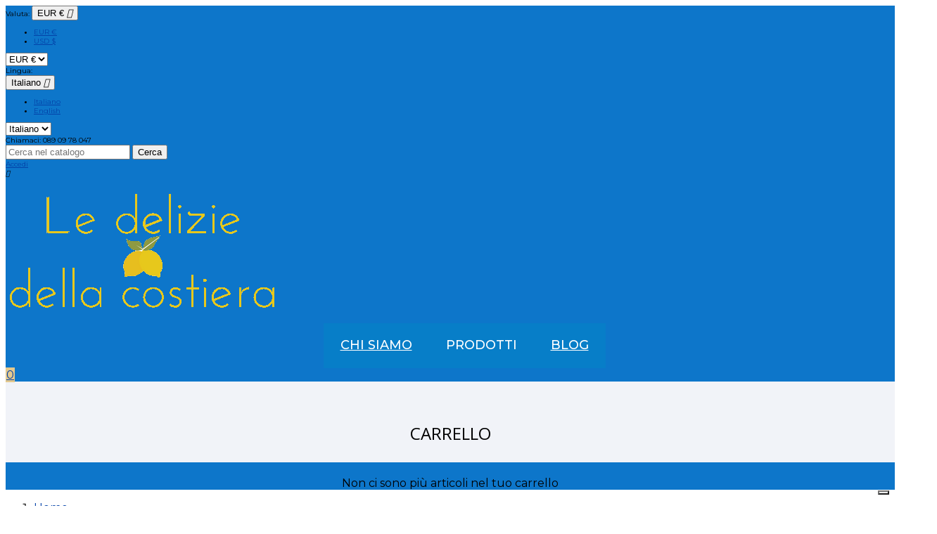

--- FILE ---
content_type: text/html; charset=utf-8
request_url: https://www.ledeliziedellacostiera.it/it/pesce-e-derivati/41-403-filetti-di-tonno-all-olio-di-oliva.html
body_size: 23771
content:
<!doctype html>
<html lang="it">

  <head>
    
      
  <meta charset="utf-8">


  <meta http-equiv="x-ua-compatible" content="ie=edge">



 <link rel="canonical" href="https://www.ledeliziedellacostiera.it/it/pesce-e-derivati/41-filetti-di-tonno-all-olio-di-oliva.html">
 
  <title>Filetti di Tonno all&#039;Olio di Oliva</title>
  <meta name="description" content="
Il tonno viene tagliato in filetti e confezionato con la sola aggiunta di olio di oliva. I filetti di tonno in olio d’oliva sono ideali per i piatti veloci o per ricette creative.">
  <meta name="keywords" content="">
    


  <meta name="viewport" content="width=device-width, initial-scale=1">



  <link rel="icon" type="image/vnd.microsoft.icon" href="/img/favicon.ico?1524469597">
  <link rel="shortcut icon" type="image/x-icon" href="/img/favicon.ico?1524469597">
  <link href="https://fonts.googleapis.com/css?family=Montserrat+Alternates:200" rel="stylesheet">



    <link rel="stylesheet" href="https://www.ledeliziedellacostiera.it/modules/anproductvideos/views/css/video-js.css" type="text/css" media="all">
  <link rel="stylesheet" href="//code.ionicframework.com/ionicons/2.0.1/css/ionicons.min.css" type="text/css" media="all">
  <link rel="stylesheet" href="https://www.ledeliziedellacostiera.it/themes/tortilla/assets/css/theme.css" type="text/css" media="all">
  <link rel="stylesheet" href="//fonts.googleapis.com/css?family=Montserrat:300,400,500,600,700,900&amp;amp;subset=latin-ext,vietnamese" type="text/css" media="all">
  <link rel="stylesheet" href="//fonts.googleapis.com/css?family=Open+Sans:300,400,600,600i,700,800&amp;amp;subset=cyrillic,cyrillic-ext,latin-ext" type="text/css" media="all">
  <link rel="stylesheet" href="https://www.ledeliziedellacostiera.it/modules/paypal/views/css/paypal_fo.css" type="text/css" media="all">
  <link rel="stylesheet" href="https://www.ledeliziedellacostiera.it/modules/pshotjar//views/css/front.css" type="text/css" media="all">
  <link rel="stylesheet" href="https://www.ledeliziedellacostiera.it/modules/ybc_blog/views/css/blog_all.css" type="text/css" media="all">
  <link rel="stylesheet" href="https://www.ledeliziedellacostiera.it/modules/ybc_blog/views/css/slick.css" type="text/css" media="all">
  <link rel="stylesheet" href="https://www.ledeliziedellacostiera.it/modules/ybc_blog/views/css/prettyPhoto.css" type="text/css" media="all">
  <link rel="stylesheet" href="https://www.ledeliziedellacostiera.it/modules/ybc_blog/views/css/product.css" type="text/css" media="all">
  <link rel="stylesheet" href="https://www.ledeliziedellacostiera.it/modules/ybc_blog/views/css/custom.css" type="text/css" media="all">
  <link rel="stylesheet" href="https://www.ledeliziedellacostiera.it/js/jquery/ui/themes/base/minified/jquery-ui.min.css" type="text/css" media="all">
  <link rel="stylesheet" href="https://www.ledeliziedellacostiera.it/js/jquery/ui/themes/base/minified/jquery.ui.theme.min.css" type="text/css" media="all">
  <link rel="stylesheet" href="https://www.ledeliziedellacostiera.it/modules/anproductextratabs/views/css/front.css" type="text/css" media="all">
  <link rel="stylesheet" href="https://www.ledeliziedellacostiera.it/modules/anproductvideos/views/css/front.css" type="text/css" media="all">
  <link rel="stylesheet" href="https://www.ledeliziedellacostiera.it/modules/anscrolltop/views/css/1247f4c2ee260d35f2489e2e0eb9125d.css" type="text/css" media="all">
  <link rel="stylesheet" href="https://www.ledeliziedellacostiera.it/modules/an_theme/views/css/30380b6ef1b0dde2bd9a111196444dc5.css" type="text/css" media="all">
  <link rel="stylesheet" href="https://www.ledeliziedellacostiera.it/modules/an_megamenu/views/css/front.css" type="text/css" media="all">
  <link rel="stylesheet" href="https://www.ledeliziedellacostiera.it/modules/an_brandslider/views/css/owl.carousel.min.css" type="text/css" media="all">
  <link rel="stylesheet" href="https://www.ledeliziedellacostiera.it/modules/an_brandslider/views/css/front.css" type="text/css" media="all">
  <link rel="stylesheet" href="https://www.ledeliziedellacostiera.it/modules/an_theme/views/css/sidebarcart.css" type="text/css" media="screen">
  <link rel="stylesheet" href="https://www.ledeliziedellacostiera.it/modules/an_theme/views/css/animate.min.css" type="text/css" media="screen">
  <link rel="stylesheet" href="https://www.ledeliziedellacostiera.it/modules/anthemeblocks/views/css/owl.carousel.min.css" type="text/css" media="all">
  <link rel="stylesheet" href="https://www.ledeliziedellacostiera.it/modules/anthemeblocks/views/templates/front/homeslider/css/homeslider.css" type="text/css" media="all">
  <link rel="stylesheet" href="https://www.ledeliziedellacostiera.it/modules/anthemeblocks/views/css/owl.carousel.min.css" type="text/css" media="all">
  <link rel="stylesheet" href="https://www.ledeliziedellacostiera.it/modules/anthemeblocks/views/templates/front/productblocksslider/css/productblocksslider.css" type="text/css" media="all">
  <link rel="stylesheet" href="https://www.ledeliziedellacostiera.it/modules/anthemeblocks/views/templates/front/promoblocks/css/promoblocks.css" type="text/css" media="all">
  <link rel="stylesheet" href="https://www.ledeliziedellacostiera.it/modules/anthemeblocks/views/templates/front/reassurance/css/reassurance.css" type="text/css" media="all">
  <link rel="stylesheet" href="https://www.ledeliziedellacostiera.it/modules/anthemeblocks/views/css/owl.carousel.min.css" type="text/css" media="all">
  <link rel="stylesheet" href="https://www.ledeliziedellacostiera.it/modules/anthemeblocks/views/templates/front/reviews/css/reviews.css" type="text/css" media="all">
  <link rel="stylesheet" href="https://www.ledeliziedellacostiera.it/modules/anthemeblocks/views/css/front.css" type="text/css" media="all">
  <link rel="stylesheet" href="https://www.ledeliziedellacostiera.it/themes/tortilla/assets/css/custom.css" type="text/css" media="all">




    <script type="text/javascript" src="//vjs.zencdn.net/ie8/1.1.2/videojs-ie8.min.js" ></script>
  <script type="text/javascript" src="//vjs.zencdn.net/5.8.8/video.js" ></script>


  <script type="text/javascript">
        var prestashop = {"cart":{"products":[],"totals":{"total":{"type":"total","label":"Totale","amount":0,"value":"0,00\u00a0\u20ac"},"total_including_tax":{"type":"total","label":"Totale (IVA incl.)","amount":0,"value":"0,00\u00a0\u20ac"},"total_excluding_tax":{"type":"total","label":"Totale (IVA escl.)","amount":0,"value":"0,00\u00a0\u20ac"}},"subtotals":{"products":{"type":"products","label":"Totale parziale","amount":0,"value":"0,00\u00a0\u20ac"},"discounts":null,"shipping":{"type":"shipping","label":"Spedizione","amount":0,"value":"Gratis"},"tax":null},"products_count":0,"summary_string":"0 articoli","vouchers":{"allowed":1,"added":[]},"discounts":[],"minimalPurchase":0,"minimalPurchaseRequired":""},"currency":{"name":"Euro","iso_code":"EUR","iso_code_num":"978","sign":"\u20ac"},"customer":{"lastname":null,"firstname":null,"email":null,"birthday":null,"newsletter":null,"newsletter_date_add":null,"optin":null,"website":null,"company":null,"siret":null,"ape":null,"is_logged":false,"gender":{"type":null,"name":null},"addresses":[]},"language":{"name":"Italiano (Italian)","iso_code":"it","locale":"it-IT","language_code":"it","is_rtl":"0","date_format_lite":"d\/m\/Y","date_format_full":"d\/m\/Y H:i:s","id":1},"page":{"title":"","canonical":null,"meta":{"title":"Filetti di Tonno all'Olio di Oliva","description":"\nIl tonno viene tagliato in filetti e confezionato con la sola aggiunta di olio di oliva. I filetti di tonno in olio d\u2019oliva sono ideali per i piatti veloci o per ricette creative.","keywords":"","robots":"index"},"page_name":"product","body_classes":{"lang-it":true,"lang-rtl":false,"country-IT":true,"currency-EUR":true,"layout-full-width":true,"page-product":true,"tax-display-enabled":true,"product-id-41":true,"product-Filetti di Tonno all'Olio di Oliva":true,"product-id-category-10":true,"product-id-manufacturer-4":true,"product-id-supplier-0":true,"product-available-for-order":true},"admin_notifications":[]},"shop":{"name":"Le delizie della costiera di Maria Coppola","logo":"\/img\/le-delizie-della-costiera-logo-1524469597.jpg","stores_icon":"\/img\/logo_stores.png","favicon":"\/img\/favicon.ico"},"urls":{"base_url":"https:\/\/www.ledeliziedellacostiera.it\/","current_url":"https:\/\/www.ledeliziedellacostiera.it\/it\/pesce-e-derivati\/41-403-filetti-di-tonno-all-olio-di-oliva.html","shop_domain_url":"https:\/\/www.ledeliziedellacostiera.it","img_ps_url":"https:\/\/www.ledeliziedellacostiera.it\/img\/","img_cat_url":"https:\/\/www.ledeliziedellacostiera.it\/img\/c\/","img_lang_url":"https:\/\/www.ledeliziedellacostiera.it\/img\/l\/","img_prod_url":"https:\/\/www.ledeliziedellacostiera.it\/img\/p\/","img_manu_url":"https:\/\/www.ledeliziedellacostiera.it\/img\/m\/","img_sup_url":"https:\/\/www.ledeliziedellacostiera.it\/img\/su\/","img_ship_url":"https:\/\/www.ledeliziedellacostiera.it\/img\/s\/","img_store_url":"https:\/\/www.ledeliziedellacostiera.it\/img\/st\/","img_col_url":"https:\/\/www.ledeliziedellacostiera.it\/img\/co\/","img_url":"https:\/\/www.ledeliziedellacostiera.it\/themes\/tortilla\/assets\/img\/","css_url":"https:\/\/www.ledeliziedellacostiera.it\/themes\/tortilla\/assets\/css\/","js_url":"https:\/\/www.ledeliziedellacostiera.it\/themes\/tortilla\/assets\/js\/","pic_url":"https:\/\/www.ledeliziedellacostiera.it\/upload\/","pages":{"address":"https:\/\/www.ledeliziedellacostiera.it\/it\/indirizzo","addresses":"https:\/\/www.ledeliziedellacostiera.it\/it\/indirizzi","authentication":"https:\/\/www.ledeliziedellacostiera.it\/it\/login","cart":"https:\/\/www.ledeliziedellacostiera.it\/it\/carrello","category":"https:\/\/www.ledeliziedellacostiera.it\/it\/index.php?controller=category","cms":"https:\/\/www.ledeliziedellacostiera.it\/it\/index.php?controller=cms","contact":"https:\/\/www.ledeliziedellacostiera.it\/it\/contattaci","discount":"https:\/\/www.ledeliziedellacostiera.it\/it\/buoni-sconto","guest_tracking":"https:\/\/www.ledeliziedellacostiera.it\/it\/tracciatura-ospite","history":"https:\/\/www.ledeliziedellacostiera.it\/it\/cronologia-ordini","identity":"https:\/\/www.ledeliziedellacostiera.it\/it\/dati-personali","index":"https:\/\/www.ledeliziedellacostiera.it\/it\/","my_account":"https:\/\/www.ledeliziedellacostiera.it\/it\/account","order_confirmation":"https:\/\/www.ledeliziedellacostiera.it\/it\/conferma-ordine","order_detail":"https:\/\/www.ledeliziedellacostiera.it\/it\/index.php?controller=order-detail","order_follow":"https:\/\/www.ledeliziedellacostiera.it\/it\/segui-ordine","order":"https:\/\/www.ledeliziedellacostiera.it\/it\/ordine","order_return":"https:\/\/www.ledeliziedellacostiera.it\/it\/index.php?controller=order-return","order_slip":"https:\/\/www.ledeliziedellacostiera.it\/it\/buono-ordine","pagenotfound":"https:\/\/www.ledeliziedellacostiera.it\/it\/pagina-non-trovata","password":"https:\/\/www.ledeliziedellacostiera.it\/it\/recupero-password","pdf_invoice":"https:\/\/www.ledeliziedellacostiera.it\/it\/index.php?controller=pdf-invoice","pdf_order_return":"https:\/\/www.ledeliziedellacostiera.it\/it\/index.php?controller=pdf-order-return","pdf_order_slip":"https:\/\/www.ledeliziedellacostiera.it\/it\/index.php?controller=pdf-order-slip","prices_drop":"https:\/\/www.ledeliziedellacostiera.it\/it\/offerte","product":"https:\/\/www.ledeliziedellacostiera.it\/it\/index.php?controller=product","search":"https:\/\/www.ledeliziedellacostiera.it\/it\/ricerca","sitemap":"https:\/\/www.ledeliziedellacostiera.it\/it\/Mappa del sito","stores":"https:\/\/www.ledeliziedellacostiera.it\/it\/negozi","supplier":"https:\/\/www.ledeliziedellacostiera.it\/it\/fornitori","register":"https:\/\/www.ledeliziedellacostiera.it\/it\/login?create_account=1","order_login":"https:\/\/www.ledeliziedellacostiera.it\/it\/ordine?login=1"},"alternative_langs":{"it":"https:\/\/www.ledeliziedellacostiera.it\/it\/pesce-e-derivati\/41-filetti-di-tonno-all-olio-di-oliva.html","en-us":"https:\/\/www.ledeliziedellacostiera.it\/en\/fish-and-derivatives\/41-tuna-fillets-in-olive-oil.html"},"theme_assets":"\/themes\/tortilla\/assets\/","actions":{"logout":"https:\/\/www.ledeliziedellacostiera.it\/it\/?mylogout="},"no_picture_image":{"bySize":{"small_default":{"url":"https:\/\/www.ledeliziedellacostiera.it\/img\/p\/it-default-small_default.jpg","width":98,"height":98},"menu_default":{"url":"https:\/\/www.ledeliziedellacostiera.it\/img\/p\/it-default-menu_default.jpg","width":98,"height":130},"cart_default":{"url":"https:\/\/www.ledeliziedellacostiera.it\/img\/p\/it-default-cart_default.jpg","width":125,"height":125},"home_default":{"url":"https:\/\/www.ledeliziedellacostiera.it\/img\/p\/it-default-home_default.jpg","width":255,"height":255},"medium_default":{"url":"https:\/\/www.ledeliziedellacostiera.it\/img\/p\/it-default-medium_default.jpg","width":452,"height":452},"large_default":{"url":"https:\/\/www.ledeliziedellacostiera.it\/img\/p\/it-default-large_default.jpg","width":800,"height":800}},"small":{"url":"https:\/\/www.ledeliziedellacostiera.it\/img\/p\/it-default-small_default.jpg","width":98,"height":98},"medium":{"url":"https:\/\/www.ledeliziedellacostiera.it\/img\/p\/it-default-home_default.jpg","width":255,"height":255},"large":{"url":"https:\/\/www.ledeliziedellacostiera.it\/img\/p\/it-default-large_default.jpg","width":800,"height":800},"legend":""}},"configuration":{"display_taxes_label":true,"display_prices_tax_incl":true,"is_catalog":false,"show_prices":true,"opt_in":{"partner":true},"quantity_discount":{"type":"discount","label":"Sconto"},"voucher_enabled":1,"return_enabled":0},"field_required":[],"breadcrumb":{"links":[{"title":"Home","url":"https:\/\/www.ledeliziedellacostiera.it\/it\/"},{"title":"Pesce e derivati","url":"https:\/\/www.ledeliziedellacostiera.it\/it\/10-pesce-e-derivati"},{"title":"Filetti di Tonno all'Olio di Oliva","url":"https:\/\/www.ledeliziedellacostiera.it\/it\/pesce-e-derivati\/41-403-filetti-di-tonno-all-olio-di-oliva.html#\/capacita-314_ml"}],"count":3},"link":{"protocol_link":"https:\/\/","protocol_content":"https:\/\/"},"time":1768969283,"static_token":"72011b5f7075d9bad1b43f96ad11ec3a","token":"05cd3a1883df54dce4255861ceadf13a"};
        var psemailsubscription_subscription = "https:\/\/www.ledeliziedellacostiera.it\/it\/module\/ps_emailsubscription\/subscription";
      </script>



  
<script type="text/javascript">
	(window.gaDevIds=window.gaDevIds||[]).push('d6YPbH');
	(function(i,s,o,g,r,a,m){i['GoogleAnalyticsObject']=r;i[r]=i[r]||function(){
	(i[r].q=i[r].q||[]).push(arguments)},i[r].l=1*new Date();a=s.createElement(o),
	m=s.getElementsByTagName(o)[0];a.async=1;a.src=g;m.parentNode.insertBefore(a,m)
	})(window,document,'script','https://www.google-analytics.com/analytics.js','ga');

            ga('create', 'UA-125131812-1', 'auto');
                    ga('set', 'anonymizeIp', true);
                ga('send', 'pageview');
    
    ga('require', 'ec');
</script>

   
<script type="text/javascript">
var unlike_text ="Non mi piace questo post";
var like_text ="Piace questo post";
var baseAdminDir ='//';
var ybc_blog_product_category ='0';
var ybc_blog_polls_g_recaptcha = false;
</script>
 

<style type="text/css">
    .pslab-quantity .quantity-nav .quantity-button {
        background: #e3c98e;
    }
    .pslab-quantity{}
.pslab-quantity {
    position: relative;
    margin-right: 10px;
    height: 42px;
    margin-bottom: 10px;
    border-radius: 5px;
    overflow: hidden;
    position: relative;
    width: 66px;
}
.pslab-quantity input {
    height: 43px;
        background: rgb(227 201 142 / 50%);
    border: 0;
}
.bootstrap-touchspin input.form-control, .bootstrap-touchspin input.input-group {
    border: 0;
    height: 43px;
    background-color: rgb(227 201 142 / 50%);
}
</style>


<input type="hidden" id="stepQtyaUri" name="stepQtyaUri" value="https://www.ledeliziedellacostiera.it/it/module/ps_stepquantities/ajax?action=getStepValue" />

<script type="text/javascript">
var _iub = _iub || [];
_iub.csConfiguration = {"consentOnContinuedBrowsing":false,"floatingPreferencesButtonDisplay":"bottom-right","invalidateConsentWithoutLog":true,"perPurposeConsent":true,"siteId":2840526,"whitelabel":false,"cookiePolicyId":88872012,"lang":"it","cookiePolicyUrl":"https://www.ledeliziedellacostiera.it/it/content/6-privacy-policy", "banner":{ "acceptButtonDisplay":true,"backgroundOverlay":true,"closeButtonDisplay":false,"customizeButtonDisplay":true,"explicitWithdrawal":true,"listPurposes":true,"logo":"https://www.ledeliziedellacostiera.it/img/le-delizie-della-costiera-logo-1524469597.jpg","position":"bottom","rejectButtonDisplay":true }};
</script>
<script type="text/javascript" src="//cdn.iubenda.com/cs/iubenda_cs.js" charset="UTF-8" async></script>
			<script type='text/javascript'>
				var iCallback = function(){};

				if('callback' in _iub.csConfiguration) {
					if('onConsentGiven' in _iub.csConfiguration.callback) iCallback = _iub.csConfiguration.callback.onConsentGiven;

					_iub.csConfiguration.callback.onConsentGiven = function() {
						iCallback();

						jQuery('noscript._no_script_iub').each(function (a, b) { var el = jQuery(b); el.after(el.html()); });
					};
				};
			</script>




    
 <meta property="og:type" content="product">
 <meta property="og:url" content="https://www.ledeliziedellacostiera.it/it/pesce-e-derivati/41-403-filetti-di-tonno-all-olio-di-oliva.html">
 <meta property="og:title" content="Filetti di Tonno all&#039;Olio di Oliva">
 <meta property="og:site_name" content="Le delizie della costiera di Maria Coppola">
 <meta property="og:description" content="
Il tonno viene tagliato in filetti e confezionato con la sola aggiunta di olio di oliva. I filetti di tonno in olio d’oliva sono ideali per i piatti veloci o per ricette creative.">
 <meta property="og:image" content="https://www.ledeliziedellacostiera.it/54-large_default/filetti-di-tonno-all-olio-di-oliva.jpg">
 <meta property="product:pretax_price:amount" content="7.5">
 <meta property="product:pretax_price:currency" content="EUR">
 <meta property="product:price:amount" content="7.5">
 <meta property="product:price:currency" content="EUR">
  
  </head>

  <body id="product" class="lang-it country-it currency-eur layout-full-width page-product tax-display-enabled product-id-41 product-filetti-di-tonno-all-olio-di-oliva product-id-category-10 product-id-manufacturer-4 product-id-supplier-0 product-available-for-order  mCustomScrollbar"   >

    
      
    

    <main>
      
              

      <header id="header">
        
          
  <div class="header-banner">
    
  </div>


 

  <nav class="header-nav">
    <div class="container">
        <div class="row">
          <div class="hidden-sm-down header-nav-inside vertical-center">
            <div class="col-md-6 col-xs-12 wow fadeInDown" data-wow-duration="2s" data-wow-delay="0.1s">
              <div id="_desktop_currency_selector">
  <div class="currency-selector dropdown js-dropdown">
    <span id="currency-selector-label">Valuta:</span>
    <button data-target="#" data-toggle="dropdown" class="hidden-sm-down btn-unstyle" aria-haspopup="true" aria-expanded="false" aria-label="Elenco a cascata valute">
      <span class="expand-more _gray-darker">EUR €</span>
      <i class="material-icons expand-more">&#xE5C5;</i>
    </button>
    <ul class="dropdown-menu hidden-sm-down" aria-labelledby="currency-selector-label">
              <li  class="current" >
          <a title="Euro" rel="nofollow" href="https://www.ledeliziedellacostiera.it/it/pesce-e-derivati/41-filetti-di-tonno-all-olio-di-oliva.html?SubmitCurrency=1&amp;id_currency=1" class="dropdown-item">EUR €</a>
        </li>
              <li >
          <a title="Dollaro statunitense" rel="nofollow" href="https://www.ledeliziedellacostiera.it/it/pesce-e-derivati/41-filetti-di-tonno-all-olio-di-oliva.html?SubmitCurrency=1&amp;id_currency=2" class="dropdown-item">USD $</a>
        </li>
          </ul>
    <select class="link hidden-md-up" aria-labelledby="currency-selector-label">
              <option value="https://www.ledeliziedellacostiera.it/it/pesce-e-derivati/41-filetti-di-tonno-all-olio-di-oliva.html?SubmitCurrency=1&amp;id_currency=1" selected="selected">EUR €</option>
              <option value="https://www.ledeliziedellacostiera.it/it/pesce-e-derivati/41-filetti-di-tonno-all-olio-di-oliva.html?SubmitCurrency=1&amp;id_currency=2">USD $</option>
          </select>
  </div>
</div>
<div id="_desktop_language_selector">
  <div class="language-selector-wrapper">
    <span id="language-selector-label" class="hidden-md-up">Lingua:</span>
    <div class="language-selector dropdown js-dropdown">
      <button data-toggle="dropdown" class="hidden-sm-down btn-unstyle" aria-haspopup="true" aria-expanded="false" aria-label="Elenco a cascata lingue">
        <span class="expand-more">Italiano</span>
        <i class="material-icons expand-more">&#xE5C5;</i>
      </button>
      <ul class="dropdown-menu hidden-sm-down" aria-labelledby="language-selector-label">
                  <li  class="current" >
            <a href="https://www.ledeliziedellacostiera.it/it/pesce-e-derivati/41-filetti-di-tonno-all-olio-di-oliva.html" class="dropdown-item">Italiano</a>
          </li>
                  <li >
            <a href="https://www.ledeliziedellacostiera.it/en/fish-and-derivatives/41-tuna-fillets-in-olive-oil.html" class="dropdown-item">English</a>
          </li>
              </ul>
      <select class="link hidden-md-up" aria-labelledby="language-selector-label">
                  <option value="https://www.ledeliziedellacostiera.it/it/pesce-e-derivati/41-filetti-di-tonno-all-olio-di-oliva.html" selected="selected">Italiano</option>
                  <option value="https://www.ledeliziedellacostiera.it/en/fish-and-derivatives/41-tuna-fillets-in-olive-oil.html">English</option>
              </select>
    </div>
  </div>
</div>
<div id="_desktop_contact_link">
  <div id="contact-link">
                Chiamaci: <span>089 09 78 047</span>
      </div>
</div>

            </div>
            <div class="col-md-6 right-nav wow fadeInDown" data-wow-duration="2s" data-wow-delay="0.1s">
                <!-- Block search module TOP -->
<div id="_desktop_search">
<div id="search_widget" class="search-widget" data-search-controller-url="//www.ledeliziedellacostiera.it/it/ricerca">
	<form method="get" action="//www.ledeliziedellacostiera.it/it/ricerca">
		<input type="hidden" name="controller" value="search">
		<input type="text" name="s" value="" placeholder="Cerca nel catalogo" aria-label="Cerca">
		<button type="submit">
			<i class="search-icon"></i>
      <span class="hidden-xl-down">Cerca</span>
		</button>
	</form>
</div>
</div>
<!-- /Block search module TOP -->
<div id="_desktop_user_info">
  <div class="user-info">
          <a
        href="https://www.ledeliziedellacostiera.it/it/account"
        title="Accedi al tuo account cliente"
        rel="nofollow"
      >
        <i class="user-icon"></i>
        <span">Accedi</span>
      </a>
      </div>
</div>

            </div>
          </div>
          <div class="hidden-md-up text-sm-center mobile">
            <div class="float-xs-left" id="menu-icon">
              <i class="material-icons d-inline">&#xE5D2;</i>
            </div>
            <div class="float-xs-right" id="_mobile_cart"></div>
            <div class="pull-xs-right" id="_mobile_search"></div>
            <div class="top-logo" id="_mobile_logo"></div>
            <div class="clearfix"></div>
          </div>
        </div>
    </div>
  </nav>



  <div class="header-top">
    <div class="container">
      <div class="row vertical-center header-top-wrapper">
        <div class="col-md-3 hidden-sm-down vertical-center" id="_desktop_logo">
          <a href="https://www.ledeliziedellacostiera.it/">
            <img class="logo img-responsive" src="/img/le-delizie-della-costiera-logo-1524469597.jpg" alt="Le delizie della costiera di Maria Coppola">
          </a>
        </div>
        <div class="col-md-9 col-xs-12 position-static">
          <div class="row vertical-center">
            <div class="amega-menu hidden-sm-down col-lg-11 col-md-11 col-xs-12">
<div id="amegamenu" class="">
  <ul class="anav-top">
    <li class="amenu-item mm-1 plex">
    <a href="https://www.ledeliziedellacostiera.it/it/content/4-chi-siamo" class="amenu-link">      Chi siamo
          </a>
      </li>
    <li class="amenu-item mm-2 plex">
    <span class="amenu-link">      Prodotti
          </span>
        <span class="mobile-toggle-plus"><i class="caret-down-icon"></i></span>
    <div class="adropdown adropdown-3" >
      <div class="dropdown-bgimage" ></div>
      
                  <div class="dropdown-content acontent-1 dd-1">
                            <div class="categories-grid">
          	
					<div class="category-item level-1">
						<h5 class="category-title"><a href="https://www.ledeliziedellacostiera.it/it/10-pesce-e-derivati" title="Pesce e derivati">Pesce e derivati</a></h5>
						
					</div>
				
					<div class="category-item level-1">
						<h5 class="category-title"><a href="https://www.ledeliziedellacostiera.it/it/20-pasta" title="Pasta">Pasta</a></h5>
						
					</div>
				
					<div class="category-item level-1">
						<h5 class="category-title"><a href="https://www.ledeliziedellacostiera.it/it/24-linea-terra" title="Linea Terra">Linea Terra</a></h5>
						
					</div>
				
					<div class="category-item level-1">
						<h5 class="category-title"><a href="https://www.ledeliziedellacostiera.it/it/31-dolci" title="Dolci">Dolci</a></h5>
						
					</div>
				
          </div>
          
              </div>
                        <div class="dropdown-content acontent-1 dd-2">
                            <div class="categories-grid">
          	
					<div class="category-item level-1">
						<h5 class="category-title"><a href="https://www.ledeliziedellacostiera.it/it/16-conserve" title="Conserve dolci">Conserve dolci</a></h5>
						
					</div>
				
					<div class="category-item level-1">
						<h5 class="category-title"><a href="https://www.ledeliziedellacostiera.it/it/15-formaggi" title="Formaggi">Formaggi</a></h5>
						
					</div>
				
					<div class="category-item level-1">
						<h5 class="category-title"><a href="https://www.ledeliziedellacostiera.it/it/22-pomodorini" title="Pomodorini">Pomodorini</a></h5>
						
					</div>
				
					<div class="category-item level-1">
						<h5 class="category-title"><a href="https://www.ledeliziedellacostiera.it/it/28-olio" title="Olio">Olio</a></h5>
						
					</div>
				
          </div>
          
              </div>
                        <div class="dropdown-content acontent-1 dd-3">
                            <div class="categories-grid">
          	
					<div class="category-item level-1">
						<h5 class="category-title"><a href="https://www.ledeliziedellacostiera.it/it/13-liquori" title="Liquori">Liquori</a></h5>
						
					</div>
				
					<div class="category-item level-1">
						<h5 class="category-title"><a href="https://www.ledeliziedellacostiera.it/it/14-vini" title="Vini">Vini</a></h5>
						
					</div>
				
					<div class="category-item level-1">
						<h5 class="category-title"><a href="https://www.ledeliziedellacostiera.it/it/23-oggettistica" title="Oggettistica">Oggettistica</a></h5>
						
					</div>
				
					<div class="category-item level-1">
						<h5 class="category-title"><a href="https://www.ledeliziedellacostiera.it/it/32-idee-regalo" title="Idee regalo">Idee regalo</a></h5>
						
					</div>
				
					<div class="category-item level-1">
						<h5 class="category-title"><a href="https://www.ledeliziedellacostiera.it/it/33-bomboniere" title="Bomboniere">Bomboniere</a></h5>
						
					</div>
				
          </div>
          
              </div>
                </div>
      </li>
    <li class="amenu-item mm-4 ">
    <a href="https://www.ledeliziedellacostiera.it/it/blog" class="amenu-link">      Blog
          </a>
      </li>
    </ul>
</div>
</div>
<div id="_desktop_cart">
  <div class="blockcart cart-preview js-sidebar-cart-trigger inactive" data-refresh-url="//www.ledeliziedellacostiera.it/it/module/ps_shoppingcart/ajax">
    <div class="header">
        <a class="blockcart-link" rel="nofollow" href="//www.ledeliziedellacostiera.it/it/carrello?action=show">
          <i class="shopping-cart"></i>
          <span class="cart-products-count">0</span>
        </a>
    </div>
    <div class="cart-dropdown js-cart-source hidden-xs-up">
      <div class="cart-dropdown-wrapper">
        <div class="cart-title">
          <h4 class="text-center">Carrello</h4>
        </div>
                  <div class="no-items">
            Non ci sono più articoli nel tuo carrello
          </div>
              </div>
    </div>

  </div>
</div>

            <div class="clearfix"></div>
          </div>
        </div>
      </div>
      <div id="mobile_top_menu_wrapper" class="row hidden-md-up" style="display:none;">
        <div class="js-top-menu mobile" id="_mobile_top_menu"></div>
        <div class="js-top-menu-bottom">
          <div class="mobile-amega-menu">
<div id="mobile-amegamenu">
  <ul class="anav-top anav-mobile">
    <li class="amenu-item mm-1 plex">
    <div class="mobile_item_wrapper">
    <a href="https://www.ledeliziedellacostiera.it/it/content/4-chi-siamo" class="amenu-link">      <span>Chi siamo</span>
            <span class="mobile-toggle-plus d-flex align-items-center justify-content-center"><i class="caret-down-icon"></i></span>    </a>            </div>
      </li>
    <li class="amenu-item mm-2 plex">
    <div class="mobile_item_wrapper">
    <span class="amenu-link">      <span>Prodotti</span>
            <span class="mobile-toggle-plus d-flex align-items-center justify-content-center"><i class="caret-down-icon"></i></span>    </span>                    <i class="material-icons arrow_down">&#xE313;</i>
            <i class="material-icons arrow_up">&#xE316;</i>
            </div>
        <div class="adropdown-mobile" >      
                  <div class="dropdown-content dd-1">
                            	
					<div class="category-item level-1">
						<h5 class="category-title"><a href="https://www.ledeliziedellacostiera.it/it/10-pesce-e-derivati" title="Pesce e derivati">Pesce e derivati</a></h5>
						
					</div>
				
					<div class="category-item level-1">
						<h5 class="category-title"><a href="https://www.ledeliziedellacostiera.it/it/20-pasta" title="Pasta">Pasta</a></h5>
						
					</div>
				
					<div class="category-item level-1">
						<h5 class="category-title"><a href="https://www.ledeliziedellacostiera.it/it/24-linea-terra" title="Linea Terra">Linea Terra</a></h5>
						
					</div>
				
					<div class="category-item level-1">
						<h5 class="category-title"><a href="https://www.ledeliziedellacostiera.it/it/31-dolci" title="Dolci">Dolci</a></h5>
						
					</div>
				
          
              </div>
                        <div class="dropdown-content dd-2">
                            	
					<div class="category-item level-1">
						<h5 class="category-title"><a href="https://www.ledeliziedellacostiera.it/it/16-conserve" title="Conserve dolci">Conserve dolci</a></h5>
						
					</div>
				
					<div class="category-item level-1">
						<h5 class="category-title"><a href="https://www.ledeliziedellacostiera.it/it/15-formaggi" title="Formaggi">Formaggi</a></h5>
						
					</div>
				
					<div class="category-item level-1">
						<h5 class="category-title"><a href="https://www.ledeliziedellacostiera.it/it/22-pomodorini" title="Pomodorini">Pomodorini</a></h5>
						
					</div>
				
					<div class="category-item level-1">
						<h5 class="category-title"><a href="https://www.ledeliziedellacostiera.it/it/28-olio" title="Olio">Olio</a></h5>
						
					</div>
				
          
              </div>
                        <div class="dropdown-content dd-3">
                            	
					<div class="category-item level-1">
						<h5 class="category-title"><a href="https://www.ledeliziedellacostiera.it/it/13-liquori" title="Liquori">Liquori</a></h5>
						
					</div>
				
					<div class="category-item level-1">
						<h5 class="category-title"><a href="https://www.ledeliziedellacostiera.it/it/14-vini" title="Vini">Vini</a></h5>
						
					</div>
				
					<div class="category-item level-1">
						<h5 class="category-title"><a href="https://www.ledeliziedellacostiera.it/it/23-oggettistica" title="Oggettistica">Oggettistica</a></h5>
						
					</div>
				
					<div class="category-item level-1">
						<h5 class="category-title"><a href="https://www.ledeliziedellacostiera.it/it/32-idee-regalo" title="Idee regalo">Idee regalo</a></h5>
						
					</div>
				
					<div class="category-item level-1">
						<h5 class="category-title"><a href="https://www.ledeliziedellacostiera.it/it/33-bomboniere" title="Bomboniere">Bomboniere</a></h5>
						
					</div>
				
          
              </div>
                </div>
      </li>
    <li class="amenu-item mm-4 ">
    <div class="mobile_item_wrapper">
    <a href="https://www.ledeliziedellacostiera.it/it/blog" class="amenu-link">      <span>Blog</span>
                </a>            </div>
      </li>
    </ul>
</div>
</div>

          <div  id="_mobile_user_info"></div>
          <div id="_mobile_currency_selector"></div>
          <div id="_mobile_language_selector"></div>
          <div id="_mobile_contact_link"></div>
        </div>
      </div>
    </div>
  </div>
  

     
           
        
      </header>

      
        
<aside id="notifications">
  <div class="container">
    
    
    
      </div>
</aside>
      

      <div class="breadcrumb-wrapper">
        
          <div class="container">
  <nav data-depth="3" class="breadcrumb hidden-sm-down wow fadeInLeft" data-wow-duration="2s" data-wow-delay="0.5s">
    <ol itemscope itemtype="http://schema.org/BreadcrumbList">
              
          <li itemprop="itemListElement" itemscope itemtype="http://schema.org/ListItem">
            <a itemprop="item" href="https://www.ledeliziedellacostiera.it/it/">
              <span itemprop="name">Home</span>
            </a>
            <meta itemprop="position" content="1">
          </li>
        
              
          <li itemprop="itemListElement" itemscope itemtype="http://schema.org/ListItem">
            <a itemprop="item" href="https://www.ledeliziedellacostiera.it/it/10-pesce-e-derivati">
              <span itemprop="name">Pesce e derivati</span>
            </a>
            <meta itemprop="position" content="2">
          </li>
        
              
          <li itemprop="itemListElement" itemscope itemtype="http://schema.org/ListItem">
            <a itemprop="item" href="https://www.ledeliziedellacostiera.it/it/pesce-e-derivati/41-403-filetti-di-tonno-all-olio-di-oliva.html#/capacita-314_ml">
              <span itemprop="name">Filetti di Tonno all&#039;Olio di Oliva</span>
            </a>
            <meta itemprop="position" content="3">
          </li>
        
          </ol>
  </nav>
</div>
        
      </div>
      <section id="wrapper">
                
        <div class="container">
          <div  >
            

            
  <div id="content-wrapper">
    
    

 <section id="main" itemscope itemtype="https://schema.org/Product">
  <meta itemprop="url" content="https://www.ledeliziedellacostiera.it/it/pesce-e-derivati/41-403-filetti-di-tonno-all-olio-di-oliva.html#/27-capacita-314_ml">

  <div class="row">
    <div class="col-md-5">
      
      <section class="page-content" id="content">
        
        
        <ul class="product-flags">
                            </ul>
        

        
        <div class="images-container">
  
    <div class="product-cover">
      <img class="js-qv-product-cover" src="https://www.ledeliziedellacostiera.it/54-large_default/filetti-di-tonno-all-olio-di-oliva.jpg" alt="" title="" style="width:100%;" itemprop="image">
      <div class="layer hidden-sm-down" data-toggle="modal" data-target="#product-modal">
        <i class="material-icons zoom-in">&#xE8FF;</i>
      </div>
    </div>
  

  
    <div class="js-qv-mask mask">
      <ul class="product-images js-qv-product-images">
                  <li class="thumb-container">
            <img
              class="thumb js-thumb  selected "
              data-image-medium-src="https://www.ledeliziedellacostiera.it/54-medium_default/filetti-di-tonno-all-olio-di-oliva.jpg"
              data-image-large-src="https://www.ledeliziedellacostiera.it/54-large_default/filetti-di-tonno-all-olio-di-oliva.jpg"
              src="https://www.ledeliziedellacostiera.it/54-home_default/filetti-di-tonno-all-olio-di-oliva.jpg"
              alt=""
              title=""
              width="100"
              itemprop="image"
            >
          </li>
              </ul>
    </div>
  
        
      <a href="https://www.ledeliziedellacostiera.it/it/pesce-e-derivati/41-403-filetti-di-tonno-all-olio-di-oliva.html#/27-capacita-314_ml">
        <ul class="product-flags">
                         


        </ul>
      </a>
      
</div>

        
        <div class="scroll-box-arrows">
          <i class="material-icons left">&#xE314;</i>
          <i class="material-icons right">&#xE315;</i>
        </div>

        
      </section>
      
    </div>
    <div class="col-md-7">
      
      
      <h1 class="h1" itemprop="name">Filetti di Tonno all&#039;Olio di Oliva</h1>
      
      
      
        <div class="product-prices">

    
      <div
        class="product-price h5 "
        itemprop="offers"
        itemscope
        itemtype="https://schema.org/Offer"
      >
        <link itemprop="availability" href="https://schema.org/InStock"/>
        <meta itemprop="priceCurrency" content="EUR">

        <div class="current-price">
          <span itemprop="price" content="7.5">7,50 €</span>
        </div>
        
        
                  

        
                  
      </div>
    
    
  

    
          

    
          

    
          

    

    <div class="tax-shipping-delivery-label">
              Tasse incluse
            
      
    </div>
  </div>
      

      <div class="product-information">
        
        <div id="product-description-short-41" itemprop="description"><p><!-- [if gte mso 9]><xml>
 <o:OfficeDocumentSettings>
  <o:TargetScreenSize>800x600</o:TargetScreenSize>
 </o:OfficeDocumentSettings>
</xml><![endif]--><!-- [if gte mso 9]><xml>
 <w:WordDocument>
  <w:View>Normal</w:View>
  <w:Zoom>0</w:Zoom>
  <w:TrackMoves/>
  <w:TrackFormatting/>
  <w:HyphenationZone>14</w:HyphenationZone>
  <w:PunctuationKerning/>
  <w:ValidateAgainstSchemas/>
  <w:SaveIfXMLInvalid>false</w:SaveIfXMLInvalid>
  <w:IgnoreMixedContent>false</w:IgnoreMixedContent>
  <w:AlwaysShowPlaceholderText>false</w:AlwaysShowPlaceholderText>
  <w:DoNotPromoteQF/>
  <w:LidThemeOther>IT</w:LidThemeOther>
  <w:LidThemeAsian>X-NONE</w:LidThemeAsian>
  <w:LidThemeComplexScript>X-NONE</w:LidThemeComplexScript>
  <w:Compatibility>
   <w:BreakWrappedTables/>
   <w:SnapToGridInCell/>
   <w:WrapTextWithPunct/>
   <w:UseAsianBreakRules/>
   <w:DontGrowAutofit/>
   <w:SplitPgBreakAndParaMark/>
   <w:EnableOpenTypeKerning/>
   <w:DontFlipMirrorIndents/>
   <w:OverrideTableStyleHps/>
  </w:Compatibility>
  <w:BrowserLevel>MicrosoftInternetExplorer4</w:BrowserLevel>
  <m:mathPr>
   <m:mathFont m:val="Cambria Math"/>
   <m:brkBin m:val="before"/>
   <m:brkBinSub m:val="-"/>
   <m:smallFrac m:val="off"/>
   <m:dispDef/>
   <m:lMargin m:val="0"/>
   <m:rMargin m:val="0"/>
   <m:defJc m:val="centerGroup"/>
   <m:wrapIndent m:val="1440"/>
   <m:intLim m:val="subSup"/>
   <m:naryLim m:val="undOvr"/>
  </m:mathPr></w:WordDocument>
</xml><![endif]--><!-- [if gte mso 9]><xml>
 <w:LatentStyles DefLockedState="false" DefUnhideWhenUsed="true"
  DefSemiHidden="true" DefQFormat="false" DefPriority="99"
  LatentStyleCount="267">
  <w:LsdException Locked="false" Priority="0" SemiHidden="false"
   UnhideWhenUsed="false" QFormat="true" Name="Normal"/>
  <w:LsdException Locked="false" Priority="9" SemiHidden="false"
   UnhideWhenUsed="false" QFormat="true" Name="heading 1"/>
  <w:LsdException Locked="false" Priority="9" QFormat="true" Name="heading 2"/>
  <w:LsdException Locked="false" Priority="9" QFormat="true" Name="heading 3"/>
  <w:LsdException Locked="false" Priority="9" QFormat="true" Name="heading 4"/>
  <w:LsdException Locked="false" Priority="9" QFormat="true" Name="heading 5"/>
  <w:LsdException Locked="false" Priority="9" QFormat="true" Name="heading 6"/>
  <w:LsdException Locked="false" Priority="9" QFormat="true" Name="heading 7"/>
  <w:LsdException Locked="false" Priority="9" QFormat="true" Name="heading 8"/>
  <w:LsdException Locked="false" Priority="9" QFormat="true" Name="heading 9"/>
  <w:LsdException Locked="false" Priority="39" Name="toc 1"/>
  <w:LsdException Locked="false" Priority="39" Name="toc 2"/>
  <w:LsdException Locked="false" Priority="39" Name="toc 3"/>
  <w:LsdException Locked="false" Priority="39" Name="toc 4"/>
  <w:LsdException Locked="false" Priority="39" Name="toc 5"/>
  <w:LsdException Locked="false" Priority="39" Name="toc 6"/>
  <w:LsdException Locked="false" Priority="39" Name="toc 7"/>
  <w:LsdException Locked="false" Priority="39" Name="toc 8"/>
  <w:LsdException Locked="false" Priority="39" Name="toc 9"/>
  <w:LsdException Locked="false" Priority="35" QFormat="true" Name="caption"/>
  <w:LsdException Locked="false" Priority="10" SemiHidden="false"
   UnhideWhenUsed="false" QFormat="true" Name="Title"/>
  <w:LsdException Locked="false" Priority="1" Name="Default Paragraph Font"/>
  <w:LsdException Locked="false" Priority="11" SemiHidden="false"
   UnhideWhenUsed="false" QFormat="true" Name="Subtitle"/>
  <w:LsdException Locked="false" Priority="22" SemiHidden="false"
   UnhideWhenUsed="false" QFormat="true" Name="Strong"/>
  <w:LsdException Locked="false" Priority="20" SemiHidden="false"
   UnhideWhenUsed="false" QFormat="true" Name="Emphasis"/>
  <w:LsdException Locked="false" Priority="59" SemiHidden="false"
   UnhideWhenUsed="false" Name="Table Grid"/>
  <w:LsdException Locked="false" UnhideWhenUsed="false" Name="Placeholder Text"/>
  <w:LsdException Locked="false" Priority="1" SemiHidden="false"
   UnhideWhenUsed="false" QFormat="true" Name="No Spacing"/>
  <w:LsdException Locked="false" Priority="60" SemiHidden="false"
   UnhideWhenUsed="false" Name="Light Shading"/>
  <w:LsdException Locked="false" Priority="61" SemiHidden="false"
   UnhideWhenUsed="false" Name="Light List"/>
  <w:LsdException Locked="false" Priority="62" SemiHidden="false"
   UnhideWhenUsed="false" Name="Light Grid"/>
  <w:LsdException Locked="false" Priority="63" SemiHidden="false"
   UnhideWhenUsed="false" Name="Medium Shading 1"/>
  <w:LsdException Locked="false" Priority="64" SemiHidden="false"
   UnhideWhenUsed="false" Name="Medium Shading 2"/>
  <w:LsdException Locked="false" Priority="65" SemiHidden="false"
   UnhideWhenUsed="false" Name="Medium List 1"/>
  <w:LsdException Locked="false" Priority="66" SemiHidden="false"
   UnhideWhenUsed="false" Name="Medium List 2"/>
  <w:LsdException Locked="false" Priority="67" SemiHidden="false"
   UnhideWhenUsed="false" Name="Medium Grid 1"/>
  <w:LsdException Locked="false" Priority="68" SemiHidden="false"
   UnhideWhenUsed="false" Name="Medium Grid 2"/>
  <w:LsdException Locked="false" Priority="69" SemiHidden="false"
   UnhideWhenUsed="false" Name="Medium Grid 3"/>
  <w:LsdException Locked="false" Priority="70" SemiHidden="false"
   UnhideWhenUsed="false" Name="Dark List"/>
  <w:LsdException Locked="false" Priority="71" SemiHidden="false"
   UnhideWhenUsed="false" Name="Colorful Shading"/>
  <w:LsdException Locked="false" Priority="72" SemiHidden="false"
   UnhideWhenUsed="false" Name="Colorful List"/>
  <w:LsdException Locked="false" Priority="73" SemiHidden="false"
   UnhideWhenUsed="false" Name="Colorful Grid"/>
  <w:LsdException Locked="false" Priority="60" SemiHidden="false"
   UnhideWhenUsed="false" Name="Light Shading Accent 1"/>
  <w:LsdException Locked="false" Priority="61" SemiHidden="false"
   UnhideWhenUsed="false" Name="Light List Accent 1"/>
  <w:LsdException Locked="false" Priority="62" SemiHidden="false"
   UnhideWhenUsed="false" Name="Light Grid Accent 1"/>
  <w:LsdException Locked="false" Priority="63" SemiHidden="false"
   UnhideWhenUsed="false" Name="Medium Shading 1 Accent 1"/>
  <w:LsdException Locked="false" Priority="64" SemiHidden="false"
   UnhideWhenUsed="false" Name="Medium Shading 2 Accent 1"/>
  <w:LsdException Locked="false" Priority="65" SemiHidden="false"
   UnhideWhenUsed="false" Name="Medium List 1 Accent 1"/>
  <w:LsdException Locked="false" UnhideWhenUsed="false" Name="Revision"/>
  <w:LsdException Locked="false" Priority="34" SemiHidden="false"
   UnhideWhenUsed="false" QFormat="true" Name="List Paragraph"/>
  <w:LsdException Locked="false" Priority="29" SemiHidden="false"
   UnhideWhenUsed="false" QFormat="true" Name="Quote"/>
  <w:LsdException Locked="false" Priority="30" SemiHidden="false"
   UnhideWhenUsed="false" QFormat="true" Name="Intense Quote"/>
  <w:LsdException Locked="false" Priority="66" SemiHidden="false"
   UnhideWhenUsed="false" Name="Medium List 2 Accent 1"/>
  <w:LsdException Locked="false" Priority="67" SemiHidden="false"
   UnhideWhenUsed="false" Name="Medium Grid 1 Accent 1"/>
  <w:LsdException Locked="false" Priority="68" SemiHidden="false"
   UnhideWhenUsed="false" Name="Medium Grid 2 Accent 1"/>
  <w:LsdException Locked="false" Priority="69" SemiHidden="false"
   UnhideWhenUsed="false" Name="Medium Grid 3 Accent 1"/>
  <w:LsdException Locked="false" Priority="70" SemiHidden="false"
   UnhideWhenUsed="false" Name="Dark List Accent 1"/>
  <w:LsdException Locked="false" Priority="71" SemiHidden="false"
   UnhideWhenUsed="false" Name="Colorful Shading Accent 1"/>
  <w:LsdException Locked="false" Priority="72" SemiHidden="false"
   UnhideWhenUsed="false" Name="Colorful List Accent 1"/>
  <w:LsdException Locked="false" Priority="73" SemiHidden="false"
   UnhideWhenUsed="false" Name="Colorful Grid Accent 1"/>
  <w:LsdException Locked="false" Priority="60" SemiHidden="false"
   UnhideWhenUsed="false" Name="Light Shading Accent 2"/>
  <w:LsdException Locked="false" Priority="61" SemiHidden="false"
   UnhideWhenUsed="false" Name="Light List Accent 2"/>
  <w:LsdException Locked="false" Priority="62" SemiHidden="false"
   UnhideWhenUsed="false" Name="Light Grid Accent 2"/>
  <w:LsdException Locked="false" Priority="63" SemiHidden="false"
   UnhideWhenUsed="false" Name="Medium Shading 1 Accent 2"/>
  <w:LsdException Locked="false" Priority="64" SemiHidden="false"
   UnhideWhenUsed="false" Name="Medium Shading 2 Accent 2"/>
  <w:LsdException Locked="false" Priority="65" SemiHidden="false"
   UnhideWhenUsed="false" Name="Medium List 1 Accent 2"/>
  <w:LsdException Locked="false" Priority="66" SemiHidden="false"
   UnhideWhenUsed="false" Name="Medium List 2 Accent 2"/>
  <w:LsdException Locked="false" Priority="67" SemiHidden="false"
   UnhideWhenUsed="false" Name="Medium Grid 1 Accent 2"/>
  <w:LsdException Locked="false" Priority="68" SemiHidden="false"
   UnhideWhenUsed="false" Name="Medium Grid 2 Accent 2"/>
  <w:LsdException Locked="false" Priority="69" SemiHidden="false"
   UnhideWhenUsed="false" Name="Medium Grid 3 Accent 2"/>
  <w:LsdException Locked="false" Priority="70" SemiHidden="false"
   UnhideWhenUsed="false" Name="Dark List Accent 2"/>
  <w:LsdException Locked="false" Priority="71" SemiHidden="false"
   UnhideWhenUsed="false" Name="Colorful Shading Accent 2"/>
  <w:LsdException Locked="false" Priority="72" SemiHidden="false"
   UnhideWhenUsed="false" Name="Colorful List Accent 2"/>
  <w:LsdException Locked="false" Priority="73" SemiHidden="false"
   UnhideWhenUsed="false" Name="Colorful Grid Accent 2"/>
  <w:LsdException Locked="false" Priority="60" SemiHidden="false"
   UnhideWhenUsed="false" Name="Light Shading Accent 3"/>
  <w:LsdException Locked="false" Priority="61" SemiHidden="false"
   UnhideWhenUsed="false" Name="Light List Accent 3"/>
  <w:LsdException Locked="false" Priority="62" SemiHidden="false"
   UnhideWhenUsed="false" Name="Light Grid Accent 3"/>
  <w:LsdException Locked="false" Priority="63" SemiHidden="false"
   UnhideWhenUsed="false" Name="Medium Shading 1 Accent 3"/>
  <w:LsdException Locked="false" Priority="64" SemiHidden="false"
   UnhideWhenUsed="false" Name="Medium Shading 2 Accent 3"/>
  <w:LsdException Locked="false" Priority="65" SemiHidden="false"
   UnhideWhenUsed="false" Name="Medium List 1 Accent 3"/>
  <w:LsdException Locked="false" Priority="66" SemiHidden="false"
   UnhideWhenUsed="false" Name="Medium List 2 Accent 3"/>
  <w:LsdException Locked="false" Priority="67" SemiHidden="false"
   UnhideWhenUsed="false" Name="Medium Grid 1 Accent 3"/>
  <w:LsdException Locked="false" Priority="68" SemiHidden="false"
   UnhideWhenUsed="false" Name="Medium Grid 2 Accent 3"/>
  <w:LsdException Locked="false" Priority="69" SemiHidden="false"
   UnhideWhenUsed="false" Name="Medium Grid 3 Accent 3"/>
  <w:LsdException Locked="false" Priority="70" SemiHidden="false"
   UnhideWhenUsed="false" Name="Dark List Accent 3"/>
  <w:LsdException Locked="false" Priority="71" SemiHidden="false"
   UnhideWhenUsed="false" Name="Colorful Shading Accent 3"/>
  <w:LsdException Locked="false" Priority="72" SemiHidden="false"
   UnhideWhenUsed="false" Name="Colorful List Accent 3"/>
  <w:LsdException Locked="false" Priority="73" SemiHidden="false"
   UnhideWhenUsed="false" Name="Colorful Grid Accent 3"/>
  <w:LsdException Locked="false" Priority="60" SemiHidden="false"
   UnhideWhenUsed="false" Name="Light Shading Accent 4"/>
  <w:LsdException Locked="false" Priority="61" SemiHidden="false"
   UnhideWhenUsed="false" Name="Light List Accent 4"/>
  <w:LsdException Locked="false" Priority="62" SemiHidden="false"
   UnhideWhenUsed="false" Name="Light Grid Accent 4"/>
  <w:LsdException Locked="false" Priority="63" SemiHidden="false"
   UnhideWhenUsed="false" Name="Medium Shading 1 Accent 4"/>
  <w:LsdException Locked="false" Priority="64" SemiHidden="false"
   UnhideWhenUsed="false" Name="Medium Shading 2 Accent 4"/>
  <w:LsdException Locked="false" Priority="65" SemiHidden="false"
   UnhideWhenUsed="false" Name="Medium List 1 Accent 4"/>
  <w:LsdException Locked="false" Priority="66" SemiHidden="false"
   UnhideWhenUsed="false" Name="Medium List 2 Accent 4"/>
  <w:LsdException Locked="false" Priority="67" SemiHidden="false"
   UnhideWhenUsed="false" Name="Medium Grid 1 Accent 4"/>
  <w:LsdException Locked="false" Priority="68" SemiHidden="false"
   UnhideWhenUsed="false" Name="Medium Grid 2 Accent 4"/>
  <w:LsdException Locked="false" Priority="69" SemiHidden="false"
   UnhideWhenUsed="false" Name="Medium Grid 3 Accent 4"/>
  <w:LsdException Locked="false" Priority="70" SemiHidden="false"
   UnhideWhenUsed="false" Name="Dark List Accent 4"/>
  <w:LsdException Locked="false" Priority="71" SemiHidden="false"
   UnhideWhenUsed="false" Name="Colorful Shading Accent 4"/>
  <w:LsdException Locked="false" Priority="72" SemiHidden="false"
   UnhideWhenUsed="false" Name="Colorful List Accent 4"/>
  <w:LsdException Locked="false" Priority="73" SemiHidden="false"
   UnhideWhenUsed="false" Name="Colorful Grid Accent 4"/>
  <w:LsdException Locked="false" Priority="60" SemiHidden="false"
   UnhideWhenUsed="false" Name="Light Shading Accent 5"/>
  <w:LsdException Locked="false" Priority="61" SemiHidden="false"
   UnhideWhenUsed="false" Name="Light List Accent 5"/>
  <w:LsdException Locked="false" Priority="62" SemiHidden="false"
   UnhideWhenUsed="false" Name="Light Grid Accent 5"/>
  <w:LsdException Locked="false" Priority="63" SemiHidden="false"
   UnhideWhenUsed="false" Name="Medium Shading 1 Accent 5"/>
  <w:LsdException Locked="false" Priority="64" SemiHidden="false"
   UnhideWhenUsed="false" Name="Medium Shading 2 Accent 5"/>
  <w:LsdException Locked="false" Priority="65" SemiHidden="false"
   UnhideWhenUsed="false" Name="Medium List 1 Accent 5"/>
  <w:LsdException Locked="false" Priority="66" SemiHidden="false"
   UnhideWhenUsed="false" Name="Medium List 2 Accent 5"/>
  <w:LsdException Locked="false" Priority="67" SemiHidden="false"
   UnhideWhenUsed="false" Name="Medium Grid 1 Accent 5"/>
  <w:LsdException Locked="false" Priority="68" SemiHidden="false"
   UnhideWhenUsed="false" Name="Medium Grid 2 Accent 5"/>
  <w:LsdException Locked="false" Priority="69" SemiHidden="false"
   UnhideWhenUsed="false" Name="Medium Grid 3 Accent 5"/>
  <w:LsdException Locked="false" Priority="70" SemiHidden="false"
   UnhideWhenUsed="false" Name="Dark List Accent 5"/>
  <w:LsdException Locked="false" Priority="71" SemiHidden="false"
   UnhideWhenUsed="false" Name="Colorful Shading Accent 5"/>
  <w:LsdException Locked="false" Priority="72" SemiHidden="false"
   UnhideWhenUsed="false" Name="Colorful List Accent 5"/>
  <w:LsdException Locked="false" Priority="73" SemiHidden="false"
   UnhideWhenUsed="false" Name="Colorful Grid Accent 5"/>
  <w:LsdException Locked="false" Priority="60" SemiHidden="false"
   UnhideWhenUsed="false" Name="Light Shading Accent 6"/>
  <w:LsdException Locked="false" Priority="61" SemiHidden="false"
   UnhideWhenUsed="false" Name="Light List Accent 6"/>
  <w:LsdException Locked="false" Priority="62" SemiHidden="false"
   UnhideWhenUsed="false" Name="Light Grid Accent 6"/>
  <w:LsdException Locked="false" Priority="63" SemiHidden="false"
   UnhideWhenUsed="false" Name="Medium Shading 1 Accent 6"/>
  <w:LsdException Locked="false" Priority="64" SemiHidden="false"
   UnhideWhenUsed="false" Name="Medium Shading 2 Accent 6"/>
  <w:LsdException Locked="false" Priority="65" SemiHidden="false"
   UnhideWhenUsed="false" Name="Medium List 1 Accent 6"/>
  <w:LsdException Locked="false" Priority="66" SemiHidden="false"
   UnhideWhenUsed="false" Name="Medium List 2 Accent 6"/>
  <w:LsdException Locked="false" Priority="67" SemiHidden="false"
   UnhideWhenUsed="false" Name="Medium Grid 1 Accent 6"/>
  <w:LsdException Locked="false" Priority="68" SemiHidden="false"
   UnhideWhenUsed="false" Name="Medium Grid 2 Accent 6"/>
  <w:LsdException Locked="false" Priority="69" SemiHidden="false"
   UnhideWhenUsed="false" Name="Medium Grid 3 Accent 6"/>
  <w:LsdException Locked="false" Priority="70" SemiHidden="false"
   UnhideWhenUsed="false" Name="Dark List Accent 6"/>
  <w:LsdException Locked="false" Priority="71" SemiHidden="false"
   UnhideWhenUsed="false" Name="Colorful Shading Accent 6"/>
  <w:LsdException Locked="false" Priority="72" SemiHidden="false"
   UnhideWhenUsed="false" Name="Colorful List Accent 6"/>
  <w:LsdException Locked="false" Priority="73" SemiHidden="false"
   UnhideWhenUsed="false" Name="Colorful Grid Accent 6"/>
  <w:LsdException Locked="false" Priority="19" SemiHidden="false"
   UnhideWhenUsed="false" QFormat="true" Name="Subtle Emphasis"/>
  <w:LsdException Locked="false" Priority="21" SemiHidden="false"
   UnhideWhenUsed="false" QFormat="true" Name="Intense Emphasis"/>
  <w:LsdException Locked="false" Priority="31" SemiHidden="false"
   UnhideWhenUsed="false" QFormat="true" Name="Subtle Reference"/>
  <w:LsdException Locked="false" Priority="32" SemiHidden="false"
   UnhideWhenUsed="false" QFormat="true" Name="Intense Reference"/>
  <w:LsdException Locked="false" Priority="33" SemiHidden="false"
   UnhideWhenUsed="false" QFormat="true" Name="Book Title"/>
  <w:LsdException Locked="false" Priority="37" Name="Bibliography"/>
  <w:LsdException Locked="false" Priority="39" QFormat="true" Name="TOC Heading"/>
 </w:LatentStyles>
</xml><![endif]--><!-- [if gte mso 10]>
<style>
 /* Style Definitions */
 table.MsoNormalTable
	{mso-style-name:"Tabella normale";
	mso-tstyle-rowband-size:0;
	mso-tstyle-colband-size:0;
	mso-style-noshow:yes;
	mso-style-priority:99;
	mso-style-parent:"";
	mso-padding-alt:0cm 5.4pt 0cm 5.4pt;
	mso-para-margin:0cm;
	mso-para-margin-bottom:.0001pt;
	mso-pagination:widow-orphan;
	font-size:10.0pt;
	font-family:"Calibri","sans-serif";}
</style>
<![endif]--></p>
<p class="MsoNormal" style="text-indent:0cm;margin:0cm 0cm 10pt 0cm;">Il tonno viene tagliato in filetti e confezionato con la sola aggiunta di olio di oliva. I filetti di tonno in olio d’oliva sono ideali per i piatti veloci o per ricette creative.</p></div>
        

        
        
        <div class="product-additional-info">
  

      <div class="social-sharing">
      <span>Condividi</span>
      <ul>
                  <li class="facebook">
            <a href="https://www.facebook.com/sharer.php?u=https%3A%2F%2Fwww.ledeliziedellacostiera.it%2Fit%2Fpesce-e-derivati%2F41-filetti-di-tonno-all-olio-di-oliva.html" title="Condividi" target="_blank">
              <span class="anicon-facebook"></span>
              <span class="social-sharing-label">Condividi</span>
            </a>
          </li>
              </ul>
    </div>
  
</div>
        

        <div class="product-actions">
          
          <form action="https://www.ledeliziedellacostiera.it/it/carrello" method="post" id="add-to-cart-or-refresh">
            <input type="hidden" name="token" value="72011b5f7075d9bad1b43f96ad11ec3a">
            <input type="hidden" name="id_product" value="41" id="product_page_product_id">
            <input type="hidden" name="id_customization" value="0" id="product_customization_id">

            
            <div class="product-variants">
      <div class="clearfix product-variants-item">
      <span class="control-label">Capacità</span>
              <select
          class="form-control form-control-select"
          id="group_5"
          data-product-attribute="5"
          name="group[5]">
                      <option value="27" title="314 ml" selected="selected">314 ml</option>
                      <option value="29" title="580 ml">580 ml</option>
                  </select>
          </div>
  </div>
            

            
                        

            
            <section class="product-discounts">
  </section>
            

            
            <div class="product-add-to-cart">
      
      <div class="product-variants-item">
        <span class="control-label">Quantità</span>

        <div class="qty">
          <input
            type="text"
            name="qty"
            id="quantity_wanted"
            value="1"
            class="input-group"
            min="1"
            aria-label="Quantità"
          >
        </div>
      </div>
    
    
    <div class="quantity_availability">
      
        <div class="product-quantity clearfix">
          
          <div class="add">
            <button
              class="btn btn-primary add-to-cart"
              data-button-action="add-to-cart"
              type="submit"
                          >
              <i class="material-icons shopping-cart">&#xE547;</i>
              Aggiungi al carrello
            </button>
          </div>
        </div>
      

      
        <span id="product-availability">
                  </span>
      
    </div>
    
    
      <p class="product-minimal-quantity">
              </p>
    
  </div>
            

            
            <input class="product-refresh ps-hidden-by-js" name="refresh" type="submit" value="Aggiorna">
            
          </form>
          

        </div>

        
        
        
      </div>
    </div>
  </div>
<div class="anthemeblocks-reassurance wow fadeInUp" data-wow-duration="1s" data-wow-delay="0.25s">
    <div class="container">
      <div class="anthemeblocks-reassurance-item">
  <a  href="#" >
    <img src="/modules/anthemeblocks/images/5a658f7fcb62f.jpg" alt="Supporto gratuito 24/7">
    <h6>Supporto gratuito 24/7</h6>
    <p>Assistente agli acquisti dedicato!</p>
<p>CHIAMA ALLO 089 <span>09 78 047</span></p>
  </a>
</div>
      <div class="anthemeblocks-reassurance-item">
  <a  href="https://www.ledeliziedellacostiera.it/it/content/5-pagamento-sicuro" >
    <img src="/modules/anthemeblocks/images/5a658f8776877.jpg" alt="Politiche di sicurezza">
    <h6>Politiche di sicurezza</h6>
    <p>I tuoi dati personali sono protetti.</p>
  </a>
</div>
      <div class="anthemeblocks-reassurance-item">
  <a  href="https://www.ledeliziedellacostiera.it/it/content/1-consegna" >
    <img src="/modules/anthemeblocks/images/5a658f9399996.jpg" alt="Politiche di consegna">
    <h6>Politiche di consegna</h6>
    <p>Consegna entro 72 ore in tutta Italia.</p>
  </a>
</div>
      <div class="anthemeblocks-reassurance-item">
  <a  href="https://www.ledeliziedellacostiera.it/it/content/1-consegna" >
    <img src="/modules/anthemeblocks/images/5a658f99a4bec.jpg" alt="Politiche di reso">
    <h6>Politiche di reso</h6>
    <p>Non sei soddisfatto del tuo ordine? Rispediscilo al negozio!</p>
  </a>
</div>
      </div>
</div>

  
  <div class="tabs">
    <ul class="nav nav-tabs" role="tablist">
            <li class="nav-item">
       <a
       class="nav-link active"
       data-toggle="tab"
       href="#description"
       role="tab"
       aria-controls="description"
        aria-selected="true">Descrizione</a>
     </li>
          <li class="nav-item">
      <a
      class="nav-link"
      data-toggle="tab"
      href="#product-details"
      role="tab"
      aria-controls="product-details"
      >Dettagli del prodotto</a>
    </li>
          </ul>

  <div class="tab-content" id="tab-content">
   <div class="tab-pane fade in active" id="description" role="tabpanel">
     
     <div class="product-description"><p><strong>Ingredienti</strong>: Tonno (Thunnus albacares), olio di oliva, sale.</p>
<p><strong>Conservazione</strong>: A scaffale. Dopo l’apertura tenere in frigo e consumare entro 3 giorni</p></div>
     
   </div>

   
   <div class="tab-pane fade"
     id="product-details"
     data-product="{&quot;id_shop_default&quot;:&quot;1&quot;,&quot;id_manufacturer&quot;:&quot;4&quot;,&quot;id_supplier&quot;:&quot;0&quot;,&quot;reference&quot;:&quot;&quot;,&quot;is_virtual&quot;:&quot;0&quot;,&quot;delivery_in_stock&quot;:&quot;&quot;,&quot;delivery_out_stock&quot;:&quot;&quot;,&quot;id_category_default&quot;:&quot;10&quot;,&quot;on_sale&quot;:&quot;0&quot;,&quot;online_only&quot;:&quot;0&quot;,&quot;ecotax&quot;:0,&quot;minimal_quantity&quot;:&quot;1&quot;,&quot;low_stock_threshold&quot;:null,&quot;low_stock_alert&quot;:&quot;0&quot;,&quot;price&quot;:&quot;7,50\u00a0\u20ac&quot;,&quot;unity&quot;:&quot;&quot;,&quot;unit_price_ratio&quot;:&quot;1.000000&quot;,&quot;additional_shipping_cost&quot;:&quot;0.00&quot;,&quot;customizable&quot;:&quot;0&quot;,&quot;text_fields&quot;:&quot;0&quot;,&quot;uploadable_files&quot;:&quot;0&quot;,&quot;redirect_type&quot;:&quot;404&quot;,&quot;id_type_redirected&quot;:&quot;0&quot;,&quot;available_for_order&quot;:&quot;1&quot;,&quot;available_date&quot;:null,&quot;show_condition&quot;:&quot;0&quot;,&quot;condition&quot;:&quot;new&quot;,&quot;show_price&quot;:&quot;1&quot;,&quot;indexed&quot;:&quot;1&quot;,&quot;visibility&quot;:&quot;both&quot;,&quot;cache_default_attribute&quot;:&quot;403&quot;,&quot;advanced_stock_management&quot;:&quot;0&quot;,&quot;date_add&quot;:&quot;2018-08-02 17:16:20&quot;,&quot;date_upd&quot;:&quot;2024-11-26 21:41:41&quot;,&quot;pack_stock_type&quot;:&quot;3&quot;,&quot;meta_description&quot;:&quot;&quot;,&quot;meta_keywords&quot;:&quot;&quot;,&quot;meta_title&quot;:&quot;&quot;,&quot;link_rewrite&quot;:&quot;filetti-di-tonno-all-olio-di-oliva&quot;,&quot;name&quot;:&quot;Filetti di Tonno all&#039;Olio di Oliva&quot;,&quot;description&quot;:&quot;&lt;p&gt;&lt;strong&gt;Ingredienti&lt;\/strong&gt;: Tonno (Thunnus albacares), olio di oliva, sale.&lt;\/p&gt;\n&lt;p&gt;&lt;strong&gt;Conservazione&lt;\/strong&gt;: A scaffale. Dopo l\u2019apertura tenere in frigo e consumare entro 3 giorni&lt;\/p&gt;&quot;,&quot;description_short&quot;:&quot;&lt;p&gt;&lt;!-- [if gte mso 9]&gt;&lt;xml&gt;\n &lt;o:OfficeDocumentSettings&gt;\n  &lt;o:TargetScreenSize&gt;800x600&lt;\/o:TargetScreenSize&gt;\n &lt;\/o:OfficeDocumentSettings&gt;\n&lt;\/xml&gt;&lt;![endif]--&gt;&lt;!-- [if gte mso 9]&gt;&lt;xml&gt;\n &lt;w:WordDocument&gt;\n  &lt;w:View&gt;Normal&lt;\/w:View&gt;\n  &lt;w:Zoom&gt;0&lt;\/w:Zoom&gt;\n  &lt;w:TrackMoves\/&gt;\n  &lt;w:TrackFormatting\/&gt;\n  &lt;w:HyphenationZone&gt;14&lt;\/w:HyphenationZone&gt;\n  &lt;w:PunctuationKerning\/&gt;\n  &lt;w:ValidateAgainstSchemas\/&gt;\n  &lt;w:SaveIfXMLInvalid&gt;false&lt;\/w:SaveIfXMLInvalid&gt;\n  &lt;w:IgnoreMixedContent&gt;false&lt;\/w:IgnoreMixedContent&gt;\n  &lt;w:AlwaysShowPlaceholderText&gt;false&lt;\/w:AlwaysShowPlaceholderText&gt;\n  &lt;w:DoNotPromoteQF\/&gt;\n  &lt;w:LidThemeOther&gt;IT&lt;\/w:LidThemeOther&gt;\n  &lt;w:LidThemeAsian&gt;X-NONE&lt;\/w:LidThemeAsian&gt;\n  &lt;w:LidThemeComplexScript&gt;X-NONE&lt;\/w:LidThemeComplexScript&gt;\n  &lt;w:Compatibility&gt;\n   &lt;w:BreakWrappedTables\/&gt;\n   &lt;w:SnapToGridInCell\/&gt;\n   &lt;w:WrapTextWithPunct\/&gt;\n   &lt;w:UseAsianBreakRules\/&gt;\n   &lt;w:DontGrowAutofit\/&gt;\n   &lt;w:SplitPgBreakAndParaMark\/&gt;\n   &lt;w:EnableOpenTypeKerning\/&gt;\n   &lt;w:DontFlipMirrorIndents\/&gt;\n   &lt;w:OverrideTableStyleHps\/&gt;\n  &lt;\/w:Compatibility&gt;\n  &lt;w:BrowserLevel&gt;MicrosoftInternetExplorer4&lt;\/w:BrowserLevel&gt;\n  &lt;m:mathPr&gt;\n   &lt;m:mathFont m:val=\&quot;Cambria Math\&quot;\/&gt;\n   &lt;m:brkBin m:val=\&quot;before\&quot;\/&gt;\n   &lt;m:brkBinSub m:val=\&quot;-\&quot;\/&gt;\n   &lt;m:smallFrac m:val=\&quot;off\&quot;\/&gt;\n   &lt;m:dispDef\/&gt;\n   &lt;m:lMargin m:val=\&quot;0\&quot;\/&gt;\n   &lt;m:rMargin m:val=\&quot;0\&quot;\/&gt;\n   &lt;m:defJc m:val=\&quot;centerGroup\&quot;\/&gt;\n   &lt;m:wrapIndent m:val=\&quot;1440\&quot;\/&gt;\n   &lt;m:intLim m:val=\&quot;subSup\&quot;\/&gt;\n   &lt;m:naryLim m:val=\&quot;undOvr\&quot;\/&gt;\n  &lt;\/m:mathPr&gt;&lt;\/w:WordDocument&gt;\n&lt;\/xml&gt;&lt;![endif]--&gt;&lt;!-- [if gte mso 9]&gt;&lt;xml&gt;\n &lt;w:LatentStyles DefLockedState=\&quot;false\&quot; DefUnhideWhenUsed=\&quot;true\&quot;\n  DefSemiHidden=\&quot;true\&quot; DefQFormat=\&quot;false\&quot; DefPriority=\&quot;99\&quot;\n  LatentStyleCount=\&quot;267\&quot;&gt;\n  &lt;w:LsdException Locked=\&quot;false\&quot; Priority=\&quot;0\&quot; SemiHidden=\&quot;false\&quot;\n   UnhideWhenUsed=\&quot;false\&quot; QFormat=\&quot;true\&quot; Name=\&quot;Normal\&quot;\/&gt;\n  &lt;w:LsdException Locked=\&quot;false\&quot; Priority=\&quot;9\&quot; SemiHidden=\&quot;false\&quot;\n   UnhideWhenUsed=\&quot;false\&quot; QFormat=\&quot;true\&quot; Name=\&quot;heading 1\&quot;\/&gt;\n  &lt;w:LsdException Locked=\&quot;false\&quot; Priority=\&quot;9\&quot; QFormat=\&quot;true\&quot; Name=\&quot;heading 2\&quot;\/&gt;\n  &lt;w:LsdException Locked=\&quot;false\&quot; Priority=\&quot;9\&quot; QFormat=\&quot;true\&quot; Name=\&quot;heading 3\&quot;\/&gt;\n  &lt;w:LsdException Locked=\&quot;false\&quot; Priority=\&quot;9\&quot; QFormat=\&quot;true\&quot; Name=\&quot;heading 4\&quot;\/&gt;\n  &lt;w:LsdException Locked=\&quot;false\&quot; Priority=\&quot;9\&quot; QFormat=\&quot;true\&quot; Name=\&quot;heading 5\&quot;\/&gt;\n  &lt;w:LsdException Locked=\&quot;false\&quot; Priority=\&quot;9\&quot; QFormat=\&quot;true\&quot; Name=\&quot;heading 6\&quot;\/&gt;\n  &lt;w:LsdException Locked=\&quot;false\&quot; Priority=\&quot;9\&quot; QFormat=\&quot;true\&quot; Name=\&quot;heading 7\&quot;\/&gt;\n  &lt;w:LsdException Locked=\&quot;false\&quot; Priority=\&quot;9\&quot; QFormat=\&quot;true\&quot; Name=\&quot;heading 8\&quot;\/&gt;\n  &lt;w:LsdException Locked=\&quot;false\&quot; Priority=\&quot;9\&quot; QFormat=\&quot;true\&quot; Name=\&quot;heading 9\&quot;\/&gt;\n  &lt;w:LsdException Locked=\&quot;false\&quot; Priority=\&quot;39\&quot; Name=\&quot;toc 1\&quot;\/&gt;\n  &lt;w:LsdException Locked=\&quot;false\&quot; Priority=\&quot;39\&quot; Name=\&quot;toc 2\&quot;\/&gt;\n  &lt;w:LsdException Locked=\&quot;false\&quot; Priority=\&quot;39\&quot; Name=\&quot;toc 3\&quot;\/&gt;\n  &lt;w:LsdException Locked=\&quot;false\&quot; Priority=\&quot;39\&quot; Name=\&quot;toc 4\&quot;\/&gt;\n  &lt;w:LsdException Locked=\&quot;false\&quot; Priority=\&quot;39\&quot; Name=\&quot;toc 5\&quot;\/&gt;\n  &lt;w:LsdException Locked=\&quot;false\&quot; Priority=\&quot;39\&quot; Name=\&quot;toc 6\&quot;\/&gt;\n  &lt;w:LsdException Locked=\&quot;false\&quot; Priority=\&quot;39\&quot; Name=\&quot;toc 7\&quot;\/&gt;\n  &lt;w:LsdException Locked=\&quot;false\&quot; Priority=\&quot;39\&quot; Name=\&quot;toc 8\&quot;\/&gt;\n  &lt;w:LsdException Locked=\&quot;false\&quot; Priority=\&quot;39\&quot; Name=\&quot;toc 9\&quot;\/&gt;\n  &lt;w:LsdException Locked=\&quot;false\&quot; Priority=\&quot;35\&quot; QFormat=\&quot;true\&quot; Name=\&quot;caption\&quot;\/&gt;\n  &lt;w:LsdException Locked=\&quot;false\&quot; Priority=\&quot;10\&quot; SemiHidden=\&quot;false\&quot;\n   UnhideWhenUsed=\&quot;false\&quot; QFormat=\&quot;true\&quot; Name=\&quot;Title\&quot;\/&gt;\n  &lt;w:LsdException Locked=\&quot;false\&quot; Priority=\&quot;1\&quot; Name=\&quot;Default Paragraph Font\&quot;\/&gt;\n  &lt;w:LsdException Locked=\&quot;false\&quot; Priority=\&quot;11\&quot; SemiHidden=\&quot;false\&quot;\n   UnhideWhenUsed=\&quot;false\&quot; QFormat=\&quot;true\&quot; Name=\&quot;Subtitle\&quot;\/&gt;\n  &lt;w:LsdException Locked=\&quot;false\&quot; Priority=\&quot;22\&quot; SemiHidden=\&quot;false\&quot;\n   UnhideWhenUsed=\&quot;false\&quot; QFormat=\&quot;true\&quot; Name=\&quot;Strong\&quot;\/&gt;\n  &lt;w:LsdException Locked=\&quot;false\&quot; Priority=\&quot;20\&quot; SemiHidden=\&quot;false\&quot;\n   UnhideWhenUsed=\&quot;false\&quot; QFormat=\&quot;true\&quot; Name=\&quot;Emphasis\&quot;\/&gt;\n  &lt;w:LsdException Locked=\&quot;false\&quot; Priority=\&quot;59\&quot; SemiHidden=\&quot;false\&quot;\n   UnhideWhenUsed=\&quot;false\&quot; Name=\&quot;Table Grid\&quot;\/&gt;\n  &lt;w:LsdException Locked=\&quot;false\&quot; UnhideWhenUsed=\&quot;false\&quot; Name=\&quot;Placeholder Text\&quot;\/&gt;\n  &lt;w:LsdException Locked=\&quot;false\&quot; Priority=\&quot;1\&quot; SemiHidden=\&quot;false\&quot;\n   UnhideWhenUsed=\&quot;false\&quot; QFormat=\&quot;true\&quot; Name=\&quot;No Spacing\&quot;\/&gt;\n  &lt;w:LsdException Locked=\&quot;false\&quot; Priority=\&quot;60\&quot; SemiHidden=\&quot;false\&quot;\n   UnhideWhenUsed=\&quot;false\&quot; Name=\&quot;Light Shading\&quot;\/&gt;\n  &lt;w:LsdException Locked=\&quot;false\&quot; Priority=\&quot;61\&quot; SemiHidden=\&quot;false\&quot;\n   UnhideWhenUsed=\&quot;false\&quot; Name=\&quot;Light List\&quot;\/&gt;\n  &lt;w:LsdException Locked=\&quot;false\&quot; Priority=\&quot;62\&quot; SemiHidden=\&quot;false\&quot;\n   UnhideWhenUsed=\&quot;false\&quot; Name=\&quot;Light Grid\&quot;\/&gt;\n  &lt;w:LsdException Locked=\&quot;false\&quot; Priority=\&quot;63\&quot; SemiHidden=\&quot;false\&quot;\n   UnhideWhenUsed=\&quot;false\&quot; Name=\&quot;Medium Shading 1\&quot;\/&gt;\n  &lt;w:LsdException Locked=\&quot;false\&quot; Priority=\&quot;64\&quot; SemiHidden=\&quot;false\&quot;\n   UnhideWhenUsed=\&quot;false\&quot; Name=\&quot;Medium Shading 2\&quot;\/&gt;\n  &lt;w:LsdException Locked=\&quot;false\&quot; Priority=\&quot;65\&quot; SemiHidden=\&quot;false\&quot;\n   UnhideWhenUsed=\&quot;false\&quot; Name=\&quot;Medium List 1\&quot;\/&gt;\n  &lt;w:LsdException Locked=\&quot;false\&quot; Priority=\&quot;66\&quot; SemiHidden=\&quot;false\&quot;\n   UnhideWhenUsed=\&quot;false\&quot; Name=\&quot;Medium List 2\&quot;\/&gt;\n  &lt;w:LsdException Locked=\&quot;false\&quot; Priority=\&quot;67\&quot; SemiHidden=\&quot;false\&quot;\n   UnhideWhenUsed=\&quot;false\&quot; Name=\&quot;Medium Grid 1\&quot;\/&gt;\n  &lt;w:LsdException Locked=\&quot;false\&quot; Priority=\&quot;68\&quot; SemiHidden=\&quot;false\&quot;\n   UnhideWhenUsed=\&quot;false\&quot; Name=\&quot;Medium Grid 2\&quot;\/&gt;\n  &lt;w:LsdException Locked=\&quot;false\&quot; Priority=\&quot;69\&quot; SemiHidden=\&quot;false\&quot;\n   UnhideWhenUsed=\&quot;false\&quot; Name=\&quot;Medium Grid 3\&quot;\/&gt;\n  &lt;w:LsdException Locked=\&quot;false\&quot; Priority=\&quot;70\&quot; SemiHidden=\&quot;false\&quot;\n   UnhideWhenUsed=\&quot;false\&quot; Name=\&quot;Dark List\&quot;\/&gt;\n  &lt;w:LsdException Locked=\&quot;false\&quot; Priority=\&quot;71\&quot; SemiHidden=\&quot;false\&quot;\n   UnhideWhenUsed=\&quot;false\&quot; Name=\&quot;Colorful Shading\&quot;\/&gt;\n  &lt;w:LsdException Locked=\&quot;false\&quot; Priority=\&quot;72\&quot; SemiHidden=\&quot;false\&quot;\n   UnhideWhenUsed=\&quot;false\&quot; Name=\&quot;Colorful List\&quot;\/&gt;\n  &lt;w:LsdException Locked=\&quot;false\&quot; Priority=\&quot;73\&quot; SemiHidden=\&quot;false\&quot;\n   UnhideWhenUsed=\&quot;false\&quot; Name=\&quot;Colorful Grid\&quot;\/&gt;\n  &lt;w:LsdException Locked=\&quot;false\&quot; Priority=\&quot;60\&quot; SemiHidden=\&quot;false\&quot;\n   UnhideWhenUsed=\&quot;false\&quot; Name=\&quot;Light Shading Accent 1\&quot;\/&gt;\n  &lt;w:LsdException Locked=\&quot;false\&quot; Priority=\&quot;61\&quot; SemiHidden=\&quot;false\&quot;\n   UnhideWhenUsed=\&quot;false\&quot; Name=\&quot;Light List Accent 1\&quot;\/&gt;\n  &lt;w:LsdException Locked=\&quot;false\&quot; Priority=\&quot;62\&quot; SemiHidden=\&quot;false\&quot;\n   UnhideWhenUsed=\&quot;false\&quot; Name=\&quot;Light Grid Accent 1\&quot;\/&gt;\n  &lt;w:LsdException Locked=\&quot;false\&quot; Priority=\&quot;63\&quot; SemiHidden=\&quot;false\&quot;\n   UnhideWhenUsed=\&quot;false\&quot; Name=\&quot;Medium Shading 1 Accent 1\&quot;\/&gt;\n  &lt;w:LsdException Locked=\&quot;false\&quot; Priority=\&quot;64\&quot; SemiHidden=\&quot;false\&quot;\n   UnhideWhenUsed=\&quot;false\&quot; Name=\&quot;Medium Shading 2 Accent 1\&quot;\/&gt;\n  &lt;w:LsdException Locked=\&quot;false\&quot; Priority=\&quot;65\&quot; SemiHidden=\&quot;false\&quot;\n   UnhideWhenUsed=\&quot;false\&quot; Name=\&quot;Medium List 1 Accent 1\&quot;\/&gt;\n  &lt;w:LsdException Locked=\&quot;false\&quot; UnhideWhenUsed=\&quot;false\&quot; Name=\&quot;Revision\&quot;\/&gt;\n  &lt;w:LsdException Locked=\&quot;false\&quot; Priority=\&quot;34\&quot; SemiHidden=\&quot;false\&quot;\n   UnhideWhenUsed=\&quot;false\&quot; QFormat=\&quot;true\&quot; Name=\&quot;List Paragraph\&quot;\/&gt;\n  &lt;w:LsdException Locked=\&quot;false\&quot; Priority=\&quot;29\&quot; SemiHidden=\&quot;false\&quot;\n   UnhideWhenUsed=\&quot;false\&quot; QFormat=\&quot;true\&quot; Name=\&quot;Quote\&quot;\/&gt;\n  &lt;w:LsdException Locked=\&quot;false\&quot; Priority=\&quot;30\&quot; SemiHidden=\&quot;false\&quot;\n   UnhideWhenUsed=\&quot;false\&quot; QFormat=\&quot;true\&quot; Name=\&quot;Intense Quote\&quot;\/&gt;\n  &lt;w:LsdException Locked=\&quot;false\&quot; Priority=\&quot;66\&quot; SemiHidden=\&quot;false\&quot;\n   UnhideWhenUsed=\&quot;false\&quot; Name=\&quot;Medium List 2 Accent 1\&quot;\/&gt;\n  &lt;w:LsdException Locked=\&quot;false\&quot; Priority=\&quot;67\&quot; SemiHidden=\&quot;false\&quot;\n   UnhideWhenUsed=\&quot;false\&quot; Name=\&quot;Medium Grid 1 Accent 1\&quot;\/&gt;\n  &lt;w:LsdException Locked=\&quot;false\&quot; Priority=\&quot;68\&quot; SemiHidden=\&quot;false\&quot;\n   UnhideWhenUsed=\&quot;false\&quot; Name=\&quot;Medium Grid 2 Accent 1\&quot;\/&gt;\n  &lt;w:LsdException Locked=\&quot;false\&quot; Priority=\&quot;69\&quot; SemiHidden=\&quot;false\&quot;\n   UnhideWhenUsed=\&quot;false\&quot; Name=\&quot;Medium Grid 3 Accent 1\&quot;\/&gt;\n  &lt;w:LsdException Locked=\&quot;false\&quot; Priority=\&quot;70\&quot; SemiHidden=\&quot;false\&quot;\n   UnhideWhenUsed=\&quot;false\&quot; Name=\&quot;Dark List Accent 1\&quot;\/&gt;\n  &lt;w:LsdException Locked=\&quot;false\&quot; Priority=\&quot;71\&quot; SemiHidden=\&quot;false\&quot;\n   UnhideWhenUsed=\&quot;false\&quot; Name=\&quot;Colorful Shading Accent 1\&quot;\/&gt;\n  &lt;w:LsdException Locked=\&quot;false\&quot; Priority=\&quot;72\&quot; SemiHidden=\&quot;false\&quot;\n   UnhideWhenUsed=\&quot;false\&quot; Name=\&quot;Colorful List Accent 1\&quot;\/&gt;\n  &lt;w:LsdException Locked=\&quot;false\&quot; Priority=\&quot;73\&quot; SemiHidden=\&quot;false\&quot;\n   UnhideWhenUsed=\&quot;false\&quot; Name=\&quot;Colorful Grid Accent 1\&quot;\/&gt;\n  &lt;w:LsdException Locked=\&quot;false\&quot; Priority=\&quot;60\&quot; SemiHidden=\&quot;false\&quot;\n   UnhideWhenUsed=\&quot;false\&quot; Name=\&quot;Light Shading Accent 2\&quot;\/&gt;\n  &lt;w:LsdException Locked=\&quot;false\&quot; Priority=\&quot;61\&quot; SemiHidden=\&quot;false\&quot;\n   UnhideWhenUsed=\&quot;false\&quot; Name=\&quot;Light List Accent 2\&quot;\/&gt;\n  &lt;w:LsdException Locked=\&quot;false\&quot; Priority=\&quot;62\&quot; SemiHidden=\&quot;false\&quot;\n   UnhideWhenUsed=\&quot;false\&quot; Name=\&quot;Light Grid Accent 2\&quot;\/&gt;\n  &lt;w:LsdException Locked=\&quot;false\&quot; Priority=\&quot;63\&quot; SemiHidden=\&quot;false\&quot;\n   UnhideWhenUsed=\&quot;false\&quot; Name=\&quot;Medium Shading 1 Accent 2\&quot;\/&gt;\n  &lt;w:LsdException Locked=\&quot;false\&quot; Priority=\&quot;64\&quot; SemiHidden=\&quot;false\&quot;\n   UnhideWhenUsed=\&quot;false\&quot; Name=\&quot;Medium Shading 2 Accent 2\&quot;\/&gt;\n  &lt;w:LsdException Locked=\&quot;false\&quot; Priority=\&quot;65\&quot; SemiHidden=\&quot;false\&quot;\n   UnhideWhenUsed=\&quot;false\&quot; Name=\&quot;Medium List 1 Accent 2\&quot;\/&gt;\n  &lt;w:LsdException Locked=\&quot;false\&quot; Priority=\&quot;66\&quot; SemiHidden=\&quot;false\&quot;\n   UnhideWhenUsed=\&quot;false\&quot; Name=\&quot;Medium List 2 Accent 2\&quot;\/&gt;\n  &lt;w:LsdException Locked=\&quot;false\&quot; Priority=\&quot;67\&quot; SemiHidden=\&quot;false\&quot;\n   UnhideWhenUsed=\&quot;false\&quot; Name=\&quot;Medium Grid 1 Accent 2\&quot;\/&gt;\n  &lt;w:LsdException Locked=\&quot;false\&quot; Priority=\&quot;68\&quot; SemiHidden=\&quot;false\&quot;\n   UnhideWhenUsed=\&quot;false\&quot; Name=\&quot;Medium Grid 2 Accent 2\&quot;\/&gt;\n  &lt;w:LsdException Locked=\&quot;false\&quot; Priority=\&quot;69\&quot; SemiHidden=\&quot;false\&quot;\n   UnhideWhenUsed=\&quot;false\&quot; Name=\&quot;Medium Grid 3 Accent 2\&quot;\/&gt;\n  &lt;w:LsdException Locked=\&quot;false\&quot; Priority=\&quot;70\&quot; SemiHidden=\&quot;false\&quot;\n   UnhideWhenUsed=\&quot;false\&quot; Name=\&quot;Dark List Accent 2\&quot;\/&gt;\n  &lt;w:LsdException Locked=\&quot;false\&quot; Priority=\&quot;71\&quot; SemiHidden=\&quot;false\&quot;\n   UnhideWhenUsed=\&quot;false\&quot; Name=\&quot;Colorful Shading Accent 2\&quot;\/&gt;\n  &lt;w:LsdException Locked=\&quot;false\&quot; Priority=\&quot;72\&quot; SemiHidden=\&quot;false\&quot;\n   UnhideWhenUsed=\&quot;false\&quot; Name=\&quot;Colorful List Accent 2\&quot;\/&gt;\n  &lt;w:LsdException Locked=\&quot;false\&quot; Priority=\&quot;73\&quot; SemiHidden=\&quot;false\&quot;\n   UnhideWhenUsed=\&quot;false\&quot; Name=\&quot;Colorful Grid Accent 2\&quot;\/&gt;\n  &lt;w:LsdException Locked=\&quot;false\&quot; Priority=\&quot;60\&quot; SemiHidden=\&quot;false\&quot;\n   UnhideWhenUsed=\&quot;false\&quot; Name=\&quot;Light Shading Accent 3\&quot;\/&gt;\n  &lt;w:LsdException Locked=\&quot;false\&quot; Priority=\&quot;61\&quot; SemiHidden=\&quot;false\&quot;\n   UnhideWhenUsed=\&quot;false\&quot; Name=\&quot;Light List Accent 3\&quot;\/&gt;\n  &lt;w:LsdException Locked=\&quot;false\&quot; Priority=\&quot;62\&quot; SemiHidden=\&quot;false\&quot;\n   UnhideWhenUsed=\&quot;false\&quot; Name=\&quot;Light Grid Accent 3\&quot;\/&gt;\n  &lt;w:LsdException Locked=\&quot;false\&quot; Priority=\&quot;63\&quot; SemiHidden=\&quot;false\&quot;\n   UnhideWhenUsed=\&quot;false\&quot; Name=\&quot;Medium Shading 1 Accent 3\&quot;\/&gt;\n  &lt;w:LsdException Locked=\&quot;false\&quot; Priority=\&quot;64\&quot; SemiHidden=\&quot;false\&quot;\n   UnhideWhenUsed=\&quot;false\&quot; Name=\&quot;Medium Shading 2 Accent 3\&quot;\/&gt;\n  &lt;w:LsdException Locked=\&quot;false\&quot; Priority=\&quot;65\&quot; SemiHidden=\&quot;false\&quot;\n   UnhideWhenUsed=\&quot;false\&quot; Name=\&quot;Medium List 1 Accent 3\&quot;\/&gt;\n  &lt;w:LsdException Locked=\&quot;false\&quot; Priority=\&quot;66\&quot; SemiHidden=\&quot;false\&quot;\n   UnhideWhenUsed=\&quot;false\&quot; Name=\&quot;Medium List 2 Accent 3\&quot;\/&gt;\n  &lt;w:LsdException Locked=\&quot;false\&quot; Priority=\&quot;67\&quot; SemiHidden=\&quot;false\&quot;\n   UnhideWhenUsed=\&quot;false\&quot; Name=\&quot;Medium Grid 1 Accent 3\&quot;\/&gt;\n  &lt;w:LsdException Locked=\&quot;false\&quot; Priority=\&quot;68\&quot; SemiHidden=\&quot;false\&quot;\n   UnhideWhenUsed=\&quot;false\&quot; Name=\&quot;Medium Grid 2 Accent 3\&quot;\/&gt;\n  &lt;w:LsdException Locked=\&quot;false\&quot; Priority=\&quot;69\&quot; SemiHidden=\&quot;false\&quot;\n   UnhideWhenUsed=\&quot;false\&quot; Name=\&quot;Medium Grid 3 Accent 3\&quot;\/&gt;\n  &lt;w:LsdException Locked=\&quot;false\&quot; Priority=\&quot;70\&quot; SemiHidden=\&quot;false\&quot;\n   UnhideWhenUsed=\&quot;false\&quot; Name=\&quot;Dark List Accent 3\&quot;\/&gt;\n  &lt;w:LsdException Locked=\&quot;false\&quot; Priority=\&quot;71\&quot; SemiHidden=\&quot;false\&quot;\n   UnhideWhenUsed=\&quot;false\&quot; Name=\&quot;Colorful Shading Accent 3\&quot;\/&gt;\n  &lt;w:LsdException Locked=\&quot;false\&quot; Priority=\&quot;72\&quot; SemiHidden=\&quot;false\&quot;\n   UnhideWhenUsed=\&quot;false\&quot; Name=\&quot;Colorful List Accent 3\&quot;\/&gt;\n  &lt;w:LsdException Locked=\&quot;false\&quot; Priority=\&quot;73\&quot; SemiHidden=\&quot;false\&quot;\n   UnhideWhenUsed=\&quot;false\&quot; Name=\&quot;Colorful Grid Accent 3\&quot;\/&gt;\n  &lt;w:LsdException Locked=\&quot;false\&quot; Priority=\&quot;60\&quot; SemiHidden=\&quot;false\&quot;\n   UnhideWhenUsed=\&quot;false\&quot; Name=\&quot;Light Shading Accent 4\&quot;\/&gt;\n  &lt;w:LsdException Locked=\&quot;false\&quot; Priority=\&quot;61\&quot; SemiHidden=\&quot;false\&quot;\n   UnhideWhenUsed=\&quot;false\&quot; Name=\&quot;Light List Accent 4\&quot;\/&gt;\n  &lt;w:LsdException Locked=\&quot;false\&quot; Priority=\&quot;62\&quot; SemiHidden=\&quot;false\&quot;\n   UnhideWhenUsed=\&quot;false\&quot; Name=\&quot;Light Grid Accent 4\&quot;\/&gt;\n  &lt;w:LsdException Locked=\&quot;false\&quot; Priority=\&quot;63\&quot; SemiHidden=\&quot;false\&quot;\n   UnhideWhenUsed=\&quot;false\&quot; Name=\&quot;Medium Shading 1 Accent 4\&quot;\/&gt;\n  &lt;w:LsdException Locked=\&quot;false\&quot; Priority=\&quot;64\&quot; SemiHidden=\&quot;false\&quot;\n   UnhideWhenUsed=\&quot;false\&quot; Name=\&quot;Medium Shading 2 Accent 4\&quot;\/&gt;\n  &lt;w:LsdException Locked=\&quot;false\&quot; Priority=\&quot;65\&quot; SemiHidden=\&quot;false\&quot;\n   UnhideWhenUsed=\&quot;false\&quot; Name=\&quot;Medium List 1 Accent 4\&quot;\/&gt;\n  &lt;w:LsdException Locked=\&quot;false\&quot; Priority=\&quot;66\&quot; SemiHidden=\&quot;false\&quot;\n   UnhideWhenUsed=\&quot;false\&quot; Name=\&quot;Medium List 2 Accent 4\&quot;\/&gt;\n  &lt;w:LsdException Locked=\&quot;false\&quot; Priority=\&quot;67\&quot; SemiHidden=\&quot;false\&quot;\n   UnhideWhenUsed=\&quot;false\&quot; Name=\&quot;Medium Grid 1 Accent 4\&quot;\/&gt;\n  &lt;w:LsdException Locked=\&quot;false\&quot; Priority=\&quot;68\&quot; SemiHidden=\&quot;false\&quot;\n   UnhideWhenUsed=\&quot;false\&quot; Name=\&quot;Medium Grid 2 Accent 4\&quot;\/&gt;\n  &lt;w:LsdException Locked=\&quot;false\&quot; Priority=\&quot;69\&quot; SemiHidden=\&quot;false\&quot;\n   UnhideWhenUsed=\&quot;false\&quot; Name=\&quot;Medium Grid 3 Accent 4\&quot;\/&gt;\n  &lt;w:LsdException Locked=\&quot;false\&quot; Priority=\&quot;70\&quot; SemiHidden=\&quot;false\&quot;\n   UnhideWhenUsed=\&quot;false\&quot; Name=\&quot;Dark List Accent 4\&quot;\/&gt;\n  &lt;w:LsdException Locked=\&quot;false\&quot; Priority=\&quot;71\&quot; SemiHidden=\&quot;false\&quot;\n   UnhideWhenUsed=\&quot;false\&quot; Name=\&quot;Colorful Shading Accent 4\&quot;\/&gt;\n  &lt;w:LsdException Locked=\&quot;false\&quot; Priority=\&quot;72\&quot; SemiHidden=\&quot;false\&quot;\n   UnhideWhenUsed=\&quot;false\&quot; Name=\&quot;Colorful List Accent 4\&quot;\/&gt;\n  &lt;w:LsdException Locked=\&quot;false\&quot; Priority=\&quot;73\&quot; SemiHidden=\&quot;false\&quot;\n   UnhideWhenUsed=\&quot;false\&quot; Name=\&quot;Colorful Grid Accent 4\&quot;\/&gt;\n  &lt;w:LsdException Locked=\&quot;false\&quot; Priority=\&quot;60\&quot; SemiHidden=\&quot;false\&quot;\n   UnhideWhenUsed=\&quot;false\&quot; Name=\&quot;Light Shading Accent 5\&quot;\/&gt;\n  &lt;w:LsdException Locked=\&quot;false\&quot; Priority=\&quot;61\&quot; SemiHidden=\&quot;false\&quot;\n   UnhideWhenUsed=\&quot;false\&quot; Name=\&quot;Light List Accent 5\&quot;\/&gt;\n  &lt;w:LsdException Locked=\&quot;false\&quot; Priority=\&quot;62\&quot; SemiHidden=\&quot;false\&quot;\n   UnhideWhenUsed=\&quot;false\&quot; Name=\&quot;Light Grid Accent 5\&quot;\/&gt;\n  &lt;w:LsdException Locked=\&quot;false\&quot; Priority=\&quot;63\&quot; SemiHidden=\&quot;false\&quot;\n   UnhideWhenUsed=\&quot;false\&quot; Name=\&quot;Medium Shading 1 Accent 5\&quot;\/&gt;\n  &lt;w:LsdException Locked=\&quot;false\&quot; Priority=\&quot;64\&quot; SemiHidden=\&quot;false\&quot;\n   UnhideWhenUsed=\&quot;false\&quot; Name=\&quot;Medium Shading 2 Accent 5\&quot;\/&gt;\n  &lt;w:LsdException Locked=\&quot;false\&quot; Priority=\&quot;65\&quot; SemiHidden=\&quot;false\&quot;\n   UnhideWhenUsed=\&quot;false\&quot; Name=\&quot;Medium List 1 Accent 5\&quot;\/&gt;\n  &lt;w:LsdException Locked=\&quot;false\&quot; Priority=\&quot;66\&quot; SemiHidden=\&quot;false\&quot;\n   UnhideWhenUsed=\&quot;false\&quot; Name=\&quot;Medium List 2 Accent 5\&quot;\/&gt;\n  &lt;w:LsdException Locked=\&quot;false\&quot; Priority=\&quot;67\&quot; SemiHidden=\&quot;false\&quot;\n   UnhideWhenUsed=\&quot;false\&quot; Name=\&quot;Medium Grid 1 Accent 5\&quot;\/&gt;\n  &lt;w:LsdException Locked=\&quot;false\&quot; Priority=\&quot;68\&quot; SemiHidden=\&quot;false\&quot;\n   UnhideWhenUsed=\&quot;false\&quot; Name=\&quot;Medium Grid 2 Accent 5\&quot;\/&gt;\n  &lt;w:LsdException Locked=\&quot;false\&quot; Priority=\&quot;69\&quot; SemiHidden=\&quot;false\&quot;\n   UnhideWhenUsed=\&quot;false\&quot; Name=\&quot;Medium Grid 3 Accent 5\&quot;\/&gt;\n  &lt;w:LsdException Locked=\&quot;false\&quot; Priority=\&quot;70\&quot; SemiHidden=\&quot;false\&quot;\n   UnhideWhenUsed=\&quot;false\&quot; Name=\&quot;Dark List Accent 5\&quot;\/&gt;\n  &lt;w:LsdException Locked=\&quot;false\&quot; Priority=\&quot;71\&quot; SemiHidden=\&quot;false\&quot;\n   UnhideWhenUsed=\&quot;false\&quot; Name=\&quot;Colorful Shading Accent 5\&quot;\/&gt;\n  &lt;w:LsdException Locked=\&quot;false\&quot; Priority=\&quot;72\&quot; SemiHidden=\&quot;false\&quot;\n   UnhideWhenUsed=\&quot;false\&quot; Name=\&quot;Colorful List Accent 5\&quot;\/&gt;\n  &lt;w:LsdException Locked=\&quot;false\&quot; Priority=\&quot;73\&quot; SemiHidden=\&quot;false\&quot;\n   UnhideWhenUsed=\&quot;false\&quot; Name=\&quot;Colorful Grid Accent 5\&quot;\/&gt;\n  &lt;w:LsdException Locked=\&quot;false\&quot; Priority=\&quot;60\&quot; SemiHidden=\&quot;false\&quot;\n   UnhideWhenUsed=\&quot;false\&quot; Name=\&quot;Light Shading Accent 6\&quot;\/&gt;\n  &lt;w:LsdException Locked=\&quot;false\&quot; Priority=\&quot;61\&quot; SemiHidden=\&quot;false\&quot;\n   UnhideWhenUsed=\&quot;false\&quot; Name=\&quot;Light List Accent 6\&quot;\/&gt;\n  &lt;w:LsdException Locked=\&quot;false\&quot; Priority=\&quot;62\&quot; SemiHidden=\&quot;false\&quot;\n   UnhideWhenUsed=\&quot;false\&quot; Name=\&quot;Light Grid Accent 6\&quot;\/&gt;\n  &lt;w:LsdException Locked=\&quot;false\&quot; Priority=\&quot;63\&quot; SemiHidden=\&quot;false\&quot;\n   UnhideWhenUsed=\&quot;false\&quot; Name=\&quot;Medium Shading 1 Accent 6\&quot;\/&gt;\n  &lt;w:LsdException Locked=\&quot;false\&quot; Priority=\&quot;64\&quot; SemiHidden=\&quot;false\&quot;\n   UnhideWhenUsed=\&quot;false\&quot; Name=\&quot;Medium Shading 2 Accent 6\&quot;\/&gt;\n  &lt;w:LsdException Locked=\&quot;false\&quot; Priority=\&quot;65\&quot; SemiHidden=\&quot;false\&quot;\n   UnhideWhenUsed=\&quot;false\&quot; Name=\&quot;Medium List 1 Accent 6\&quot;\/&gt;\n  &lt;w:LsdException Locked=\&quot;false\&quot; Priority=\&quot;66\&quot; SemiHidden=\&quot;false\&quot;\n   UnhideWhenUsed=\&quot;false\&quot; Name=\&quot;Medium List 2 Accent 6\&quot;\/&gt;\n  &lt;w:LsdException Locked=\&quot;false\&quot; Priority=\&quot;67\&quot; SemiHidden=\&quot;false\&quot;\n   UnhideWhenUsed=\&quot;false\&quot; Name=\&quot;Medium Grid 1 Accent 6\&quot;\/&gt;\n  &lt;w:LsdException Locked=\&quot;false\&quot; Priority=\&quot;68\&quot; SemiHidden=\&quot;false\&quot;\n   UnhideWhenUsed=\&quot;false\&quot; Name=\&quot;Medium Grid 2 Accent 6\&quot;\/&gt;\n  &lt;w:LsdException Locked=\&quot;false\&quot; Priority=\&quot;69\&quot; SemiHidden=\&quot;false\&quot;\n   UnhideWhenUsed=\&quot;false\&quot; Name=\&quot;Medium Grid 3 Accent 6\&quot;\/&gt;\n  &lt;w:LsdException Locked=\&quot;false\&quot; Priority=\&quot;70\&quot; SemiHidden=\&quot;false\&quot;\n   UnhideWhenUsed=\&quot;false\&quot; Name=\&quot;Dark List Accent 6\&quot;\/&gt;\n  &lt;w:LsdException Locked=\&quot;false\&quot; Priority=\&quot;71\&quot; SemiHidden=\&quot;false\&quot;\n   UnhideWhenUsed=\&quot;false\&quot; Name=\&quot;Colorful Shading Accent 6\&quot;\/&gt;\n  &lt;w:LsdException Locked=\&quot;false\&quot; Priority=\&quot;72\&quot; SemiHidden=\&quot;false\&quot;\n   UnhideWhenUsed=\&quot;false\&quot; Name=\&quot;Colorful List Accent 6\&quot;\/&gt;\n  &lt;w:LsdException Locked=\&quot;false\&quot; Priority=\&quot;73\&quot; SemiHidden=\&quot;false\&quot;\n   UnhideWhenUsed=\&quot;false\&quot; Name=\&quot;Colorful Grid Accent 6\&quot;\/&gt;\n  &lt;w:LsdException Locked=\&quot;false\&quot; Priority=\&quot;19\&quot; SemiHidden=\&quot;false\&quot;\n   UnhideWhenUsed=\&quot;false\&quot; QFormat=\&quot;true\&quot; Name=\&quot;Subtle Emphasis\&quot;\/&gt;\n  &lt;w:LsdException Locked=\&quot;false\&quot; Priority=\&quot;21\&quot; SemiHidden=\&quot;false\&quot;\n   UnhideWhenUsed=\&quot;false\&quot; QFormat=\&quot;true\&quot; Name=\&quot;Intense Emphasis\&quot;\/&gt;\n  &lt;w:LsdException Locked=\&quot;false\&quot; Priority=\&quot;31\&quot; SemiHidden=\&quot;false\&quot;\n   UnhideWhenUsed=\&quot;false\&quot; QFormat=\&quot;true\&quot; Name=\&quot;Subtle Reference\&quot;\/&gt;\n  &lt;w:LsdException Locked=\&quot;false\&quot; Priority=\&quot;32\&quot; SemiHidden=\&quot;false\&quot;\n   UnhideWhenUsed=\&quot;false\&quot; QFormat=\&quot;true\&quot; Name=\&quot;Intense Reference\&quot;\/&gt;\n  &lt;w:LsdException Locked=\&quot;false\&quot; Priority=\&quot;33\&quot; SemiHidden=\&quot;false\&quot;\n   UnhideWhenUsed=\&quot;false\&quot; QFormat=\&quot;true\&quot; Name=\&quot;Book Title\&quot;\/&gt;\n  &lt;w:LsdException Locked=\&quot;false\&quot; Priority=\&quot;37\&quot; Name=\&quot;Bibliography\&quot;\/&gt;\n  &lt;w:LsdException Locked=\&quot;false\&quot; Priority=\&quot;39\&quot; QFormat=\&quot;true\&quot; Name=\&quot;TOC Heading\&quot;\/&gt;\n &lt;\/w:LatentStyles&gt;\n&lt;\/xml&gt;&lt;![endif]--&gt;&lt;!-- [if gte mso 10]&gt;\n&lt;style&gt;\n \/* Style Definitions *\/\n table.MsoNormalTable\n\t{mso-style-name:\&quot;Tabella normale\&quot;;\n\tmso-tstyle-rowband-size:0;\n\tmso-tstyle-colband-size:0;\n\tmso-style-noshow:yes;\n\tmso-style-priority:99;\n\tmso-style-parent:\&quot;\&quot;;\n\tmso-padding-alt:0cm 5.4pt 0cm 5.4pt;\n\tmso-para-margin:0cm;\n\tmso-para-margin-bottom:.0001pt;\n\tmso-pagination:widow-orphan;\n\tfont-size:10.0pt;\n\tfont-family:\&quot;Calibri\&quot;,\&quot;sans-serif\&quot;;}\n&lt;\/style&gt;\n&lt;![endif]--&gt;&lt;\/p&gt;\n&lt;p class=\&quot;MsoNormal\&quot; style=\&quot;text-indent:0cm;margin:0cm 0cm 10pt 0cm;\&quot;&gt;Il tonno viene tagliato in filetti e confezionato con la sola aggiunta di olio di oliva. I filetti di tonno in olio d\u2019oliva sono ideali per i piatti veloci o per ricette creative.&lt;\/p&gt;&quot;,&quot;available_now&quot;:&quot;&quot;,&quot;available_later&quot;:&quot;&quot;,&quot;id&quot;:41,&quot;id_product&quot;:41,&quot;out_of_stock&quot;:2,&quot;new&quot;:0,&quot;id_product_attribute&quot;:403,&quot;quantity_wanted&quot;:1,&quot;extraContent&quot;:[],&quot;allow_oosp&quot;:0,&quot;category&quot;:&quot;pesce-e-derivati&quot;,&quot;category_name&quot;:&quot;Pesce e derivati&quot;,&quot;link&quot;:&quot;https:\/\/www.ledeliziedellacostiera.it\/it\/pesce-e-derivati\/41-filetti-di-tonno-all-olio-di-oliva.html&quot;,&quot;attribute_price&quot;:0,&quot;price_tax_exc&quot;:7.5,&quot;price_without_reduction&quot;:7.5,&quot;reduction&quot;:0,&quot;specific_prices&quot;:[],&quot;quantity&quot;:84,&quot;quantity_all_versions&quot;:465,&quot;id_image&quot;:&quot;it-default&quot;,&quot;features&quot;:[],&quot;attachments&quot;:[],&quot;virtual&quot;:0,&quot;pack&quot;:0,&quot;packItems&quot;:[],&quot;nopackprice&quot;:0,&quot;customization_required&quot;:false,&quot;attributes&quot;:{&quot;5&quot;:{&quot;id_attribute&quot;:&quot;27&quot;,&quot;id_attribute_group&quot;:&quot;5&quot;,&quot;name&quot;:&quot;314 ml&quot;,&quot;group&quot;:&quot;Capacit\u00e0&quot;,&quot;reference&quot;:&quot;&quot;,&quot;ean13&quot;:&quot;&quot;,&quot;isbn&quot;:&quot;&quot;,&quot;upc&quot;:&quot;&quot;}},&quot;rate&quot;:0,&quot;tax_name&quot;:&quot;Nessuna Aliquota&quot;,&quot;ecotax_rate&quot;:0,&quot;unit_price&quot;:&quot;7,50\u00a0\u20ac&quot;,&quot;customizations&quot;:{&quot;fields&quot;:[]},&quot;id_customization&quot;:0,&quot;is_customizable&quot;:false,&quot;show_quantities&quot;:true,&quot;quantity_label&quot;:&quot;Articoli&quot;,&quot;quantity_discounts&quot;:[],&quot;customer_group_discount&quot;:0,&quot;images&quot;:[{&quot;bySize&quot;:{&quot;small_default&quot;:{&quot;url&quot;:&quot;https:\/\/www.ledeliziedellacostiera.it\/54-small_default\/filetti-di-tonno-all-olio-di-oliva.jpg&quot;,&quot;width&quot;:98,&quot;height&quot;:98},&quot;menu_default&quot;:{&quot;url&quot;:&quot;https:\/\/www.ledeliziedellacostiera.it\/54-menu_default\/filetti-di-tonno-all-olio-di-oliva.jpg&quot;,&quot;width&quot;:98,&quot;height&quot;:130},&quot;cart_default&quot;:{&quot;url&quot;:&quot;https:\/\/www.ledeliziedellacostiera.it\/54-cart_default\/filetti-di-tonno-all-olio-di-oliva.jpg&quot;,&quot;width&quot;:125,&quot;height&quot;:125},&quot;home_default&quot;:{&quot;url&quot;:&quot;https:\/\/www.ledeliziedellacostiera.it\/54-home_default\/filetti-di-tonno-all-olio-di-oliva.jpg&quot;,&quot;width&quot;:255,&quot;height&quot;:255},&quot;medium_default&quot;:{&quot;url&quot;:&quot;https:\/\/www.ledeliziedellacostiera.it\/54-medium_default\/filetti-di-tonno-all-olio-di-oliva.jpg&quot;,&quot;width&quot;:452,&quot;height&quot;:452},&quot;large_default&quot;:{&quot;url&quot;:&quot;https:\/\/www.ledeliziedellacostiera.it\/54-large_default\/filetti-di-tonno-all-olio-di-oliva.jpg&quot;,&quot;width&quot;:800,&quot;height&quot;:800}},&quot;small&quot;:{&quot;url&quot;:&quot;https:\/\/www.ledeliziedellacostiera.it\/54-small_default\/filetti-di-tonno-all-olio-di-oliva.jpg&quot;,&quot;width&quot;:98,&quot;height&quot;:98},&quot;medium&quot;:{&quot;url&quot;:&quot;https:\/\/www.ledeliziedellacostiera.it\/54-home_default\/filetti-di-tonno-all-olio-di-oliva.jpg&quot;,&quot;width&quot;:255,&quot;height&quot;:255},&quot;large&quot;:{&quot;url&quot;:&quot;https:\/\/www.ledeliziedellacostiera.it\/54-large_default\/filetti-di-tonno-all-olio-di-oliva.jpg&quot;,&quot;width&quot;:800,&quot;height&quot;:800},&quot;legend&quot;:&quot;&quot;,&quot;cover&quot;:&quot;1&quot;,&quot;id_image&quot;:&quot;54&quot;,&quot;position&quot;:&quot;1&quot;,&quot;associatedVariants&quot;:[]}],&quot;cover&quot;:{&quot;bySize&quot;:{&quot;small_default&quot;:{&quot;url&quot;:&quot;https:\/\/www.ledeliziedellacostiera.it\/54-small_default\/filetti-di-tonno-all-olio-di-oliva.jpg&quot;,&quot;width&quot;:98,&quot;height&quot;:98},&quot;menu_default&quot;:{&quot;url&quot;:&quot;https:\/\/www.ledeliziedellacostiera.it\/54-menu_default\/filetti-di-tonno-all-olio-di-oliva.jpg&quot;,&quot;width&quot;:98,&quot;height&quot;:130},&quot;cart_default&quot;:{&quot;url&quot;:&quot;https:\/\/www.ledeliziedellacostiera.it\/54-cart_default\/filetti-di-tonno-all-olio-di-oliva.jpg&quot;,&quot;width&quot;:125,&quot;height&quot;:125},&quot;home_default&quot;:{&quot;url&quot;:&quot;https:\/\/www.ledeliziedellacostiera.it\/54-home_default\/filetti-di-tonno-all-olio-di-oliva.jpg&quot;,&quot;width&quot;:255,&quot;height&quot;:255},&quot;medium_default&quot;:{&quot;url&quot;:&quot;https:\/\/www.ledeliziedellacostiera.it\/54-medium_default\/filetti-di-tonno-all-olio-di-oliva.jpg&quot;,&quot;width&quot;:452,&quot;height&quot;:452},&quot;large_default&quot;:{&quot;url&quot;:&quot;https:\/\/www.ledeliziedellacostiera.it\/54-large_default\/filetti-di-tonno-all-olio-di-oliva.jpg&quot;,&quot;width&quot;:800,&quot;height&quot;:800}},&quot;small&quot;:{&quot;url&quot;:&quot;https:\/\/www.ledeliziedellacostiera.it\/54-small_default\/filetti-di-tonno-all-olio-di-oliva.jpg&quot;,&quot;width&quot;:98,&quot;height&quot;:98},&quot;medium&quot;:{&quot;url&quot;:&quot;https:\/\/www.ledeliziedellacostiera.it\/54-home_default\/filetti-di-tonno-all-olio-di-oliva.jpg&quot;,&quot;width&quot;:255,&quot;height&quot;:255},&quot;large&quot;:{&quot;url&quot;:&quot;https:\/\/www.ledeliziedellacostiera.it\/54-large_default\/filetti-di-tonno-all-olio-di-oliva.jpg&quot;,&quot;width&quot;:800,&quot;height&quot;:800},&quot;legend&quot;:&quot;&quot;,&quot;cover&quot;:&quot;1&quot;,&quot;id_image&quot;:&quot;54&quot;,&quot;position&quot;:&quot;1&quot;,&quot;associatedVariants&quot;:[]},&quot;has_discount&quot;:false,&quot;discount_type&quot;:null,&quot;discount_percentage&quot;:null,&quot;discount_percentage_absolute&quot;:null,&quot;discount_amount&quot;:null,&quot;discount_amount_to_display&quot;:null,&quot;price_amount&quot;:7.5,&quot;unit_price_full&quot;:&quot;7,50\u00a0\u20ac &quot;,&quot;show_availability&quot;:true,&quot;availability_date&quot;:null,&quot;availability_message&quot;:&quot;&quot;,&quot;availability&quot;:&quot;available&quot;}"
     role="tabpanel"
  >
  
          <div class="product-manufacturer">
                  <a href="https://www.ledeliziedellacostiera.it/it/4_delfino-battista">
            <img src="https://www.ledeliziedellacostiera.it/img/m/4.jpg" class="img img-thumbnail manufacturer-logo" alt="Delfino Battista">
          </a>
              </div>
              <div class="product-reference">
        <label class="label">Riferimento </label>
        <span itemprop="sku"></span>
      </div>
      

  
          <div class="product-quantities">
        <label class="label">In magazzino</label>
        <span data-stock="84" data-allow-oosp="0">84 Articoli</span>
      </div>
      

  
      

  
    <div class="product-out-of-stock">
      
    </div>
  

  
      

    
          <section class="product-features">
        <h3 class="h6">Riferimenti Specifici</h3>
          <dl class="data-sheet">
                      </dl>
      </section>
      

  
      
</div>
   

   
        

        </div>  
 </div>
 

 
  <section class="product-accessories clearfix">
  <h3 class="h5 text-uppercase">Potrebbe anche piacerti</h3>
  <div class="products">
        
    
     <article class="product-miniature js-product-miniature" data-id-product="33" data-id-product-attribute="0" itemscope itemtype="http://schema.org/Product">
    <div class="thumbnail-container wow fadeInUp" data-wow-duration="2.5s" data-wow-delay="0s">
		<div class="thumbnail-container-image" style="min-height: 250px;">
			
        	        	        <a href="https://www.ledeliziedellacostiera.it/it/home/33-paccheri-rigati-igp-gragnano.html" class="thumbnail product-thumbnail">
	          <img
		        src = "https://www.ledeliziedellacostiera.it/264-home_default/paccheri-rigati-igp-gragnano.jpg"
		        alt = "Paccheri Rigati IGP Gragnano"
		        data-full-size-image-url = "https://www.ledeliziedellacostiera.it/264-large_default/paccheri-rigati-igp-gragnano.jpg"
		        > 
		    </a>
	        	        
		
		  
		  <div class="highlighted-informations no-variants hidden-sm-down">
			
			  <a class="quick-view" href="#" data-link-action="quickview">
				<i class="material-icons search quick-icon"></i>
			  </a>
			

			
			  			
		  </div>
		</div>
		
      <div class="product-description">
        
          <h3 class="h3 product-title" itemprop="name"><a href="https://www.ledeliziedellacostiera.it/it/home/33-paccheri-rigati-igp-gragnano.html">Paccheri Rigati IGP Gragnano</a></h3>
        

        
                      <div class="product-price-and-shipping">
              
              

              <span class="sr-only">Prezzo</span>
              <span itemprop="price" class="price">3,00 €</span>

              

              
            </div>
                  

        
          
        
      </div>

      
      <a href="https://www.ledeliziedellacostiera.it/it/home/33-paccheri-rigati-igp-gragnano.html">
        <ul class="product-flags">
                         


        </ul>
      </a>
      
    </div>
  </article>

    
        
    
     <article class="product-miniature js-product-miniature" data-id-product="42" data-id-product-attribute="0" itemscope itemtype="http://schema.org/Product">
    <div class="thumbnail-container wow fadeInUp" data-wow-duration="2.5s" data-wow-delay="0s">
		<div class="thumbnail-container-image" style="min-height: 250px;">
			
        	        	        <a href="https://www.ledeliziedellacostiera.it/it/home/42-paccheri-di-gragnano.html" class="thumbnail product-thumbnail">
	          <img
		        src = "https://www.ledeliziedellacostiera.it/55-home_default/paccheri-di-gragnano.jpg"
		        alt = "Paccheri di Gragnano"
		        data-full-size-image-url = "https://www.ledeliziedellacostiera.it/55-large_default/paccheri-di-gragnano.jpg"
		        > 
		    </a>
	        	        
		
		  
		  <div class="highlighted-informations no-variants hidden-sm-down">
			
			  <a class="quick-view" href="#" data-link-action="quickview">
				<i class="material-icons search quick-icon"></i>
			  </a>
			

			
			  			
		  </div>
		</div>
		
      <div class="product-description">
        
          <h3 class="h3 product-title" itemprop="name"><a href="https://www.ledeliziedellacostiera.it/it/home/42-paccheri-di-gragnano.html">Paccheri di Gragnano</a></h3>
        

        
                      <div class="product-price-and-shipping">
              
              

              <span class="sr-only">Prezzo</span>
              <span itemprop="price" class="price">5,00 €</span>

              

              
            </div>
                  

        
          
        
      </div>

      
      <a href="https://www.ledeliziedellacostiera.it/it/home/42-paccheri-di-gragnano.html">
        <ul class="product-flags">
                         


        </ul>
      </a>
      
    </div>
  </article>

    
        
    
     <article class="product-miniature js-product-miniature" data-id-product="55" data-id-product-attribute="0" itemscope itemtype="http://schema.org/Product">
    <div class="thumbnail-container wow fadeInUp" data-wow-duration="2.5s" data-wow-delay="0s">
		<div class="thumbnail-container-image" style="min-height: 250px;">
			
        	        	        <a href="https://www.ledeliziedellacostiera.it/it/vini/55-tramonti-bianco-tenuta-san-francesco.html" class="thumbnail product-thumbnail">
	          <img
		        src = "https://www.ledeliziedellacostiera.it/670-home_default/tramonti-bianco-tenuta-san-francesco.jpg"
		        alt = "Tramonti Bianco Tenuta San..."
		        data-full-size-image-url = "https://www.ledeliziedellacostiera.it/670-large_default/tramonti-bianco-tenuta-san-francesco.jpg"
		        > 
		    </a>
	        	        
		
		  
		  <div class="highlighted-informations no-variants hidden-sm-down">
			
			  <a class="quick-view" href="#" data-link-action="quickview">
				<i class="material-icons search quick-icon"></i>
			  </a>
			

			
			  			
		  </div>
		</div>
		
      <div class="product-description">
        
          <h3 class="h3 product-title" itemprop="name"><a href="https://www.ledeliziedellacostiera.it/it/vini/55-tramonti-bianco-tenuta-san-francesco.html">Tramonti Bianco Tenuta San...</a></h3>
        

        
                      <div class="product-price-and-shipping">
              
              

              <span class="sr-only">Prezzo</span>
              <span itemprop="price" class="price">15,00 €</span>

              

              
            </div>
                  

        
          
        
      </div>

      
      <a href="https://www.ledeliziedellacostiera.it/it/vini/55-tramonti-bianco-tenuta-san-francesco.html">
        <ul class="product-flags">
                         


        </ul>
      </a>
      
    </div>
  </article>

    
        
    
     <article class="product-miniature js-product-miniature" data-id-product="89" data-id-product-attribute="326" itemscope itemtype="http://schema.org/Product">
    <div class="thumbnail-container wow fadeInUp" data-wow-duration="2.5s" data-wow-delay="0s">
		<div class="thumbnail-container-image" style="min-height: 250px;">
			
        	        	        <a href="https://www.ledeliziedellacostiera.it/it/home/89-326-filetti-di-melanzane-sott-olio.html#/27-capacita-314_ml" class="thumbnail product-thumbnail">
	          <img
		        src = "https://www.ledeliziedellacostiera.it/113-home_default/filetti-di-melanzane-sott-olio.jpg"
		        alt = "Filetti di melanzane sott&#039;olio"
		        data-full-size-image-url = "https://www.ledeliziedellacostiera.it/113-large_default/filetti-di-melanzane-sott-olio.jpg"
		        > 
		    </a>
	        	        
		
		  
		  <div class="highlighted-informations no-variants hidden-sm-down">
			
			  <a class="quick-view" href="#" data-link-action="quickview">
				<i class="material-icons search quick-icon"></i>
			  </a>
			

			
			  			
		  </div>
		</div>
		
      <div class="product-description">
        
          <h3 class="h3 product-title" itemprop="name"><a href="https://www.ledeliziedellacostiera.it/it/home/89-326-filetti-di-melanzane-sott-olio.html#/27-capacita-314_ml">Filetti di melanzane sott&#039;olio</a></h3>
        

        
                      <div class="product-price-and-shipping">
              
              

              <span class="sr-only">Prezzo</span>
              <span itemprop="price" class="price">3,50 €</span>

              

              
            </div>
                  

        
          
        
      </div>

      
      <a href="https://www.ledeliziedellacostiera.it/it/home/89-326-filetti-di-melanzane-sott-olio.html#/27-capacita-314_ml">
        <ul class="product-flags">
                         


        </ul>
      </a>
      
    </div>
  </article>

    
        
    
     <article class="product-miniature js-product-miniature" data-id-product="119" data-id-product-attribute="0" itemscope itemtype="http://schema.org/Product">
    <div class="thumbnail-container wow fadeInUp" data-wow-duration="2.5s" data-wow-delay="0s">
		<div class="thumbnail-container-image" style="min-height: 250px;">
			
        	        	        <a href="https://www.ledeliziedellacostiera.it/it/vini/119-tramonti-doc-bianco.html" class="thumbnail product-thumbnail">
	          <img
		        src = "https://www.ledeliziedellacostiera.it/633-home_default/tramonti-doc-bianco.jpg"
		        alt = "Tramonti Doc Bianco"
		        data-full-size-image-url = "https://www.ledeliziedellacostiera.it/633-large_default/tramonti-doc-bianco.jpg"
		        > 
		    </a>
	        	        
		
		  
		  <div class="highlighted-informations no-variants hidden-sm-down">
			
			  <a class="quick-view" href="#" data-link-action="quickview">
				<i class="material-icons search quick-icon"></i>
			  </a>
			

			
			  			
		  </div>
		</div>
		
      <div class="product-description">
        
          <h3 class="h3 product-title" itemprop="name"><a href="https://www.ledeliziedellacostiera.it/it/vini/119-tramonti-doc-bianco.html">Tramonti Doc Bianco</a></h3>
        

        
                      <div class="product-price-and-shipping">
              
              

              <span class="sr-only">Prezzo</span>
              <span itemprop="price" class="price">13,00 €</span>

              

              
            </div>
                  

        
          
        
      </div>

      
      <a href="https://www.ledeliziedellacostiera.it/it/vini/119-tramonti-doc-bianco.html">
        <ul class="product-flags">
                         


        </ul>
      </a>
      
    </div>
  </article>

    
        
    
     <article class="product-miniature js-product-miniature" data-id-product="169" data-id-product-attribute="0" itemscope itemtype="http://schema.org/Product">
    <div class="thumbnail-container wow fadeInUp" data-wow-duration="2.5s" data-wow-delay="0s">
		<div class="thumbnail-container-image" style="min-height: 250px;">
			
        	        	        <a href="https://www.ledeliziedellacostiera.it/it/oggettistica/169-oliera.html" class="thumbnail product-thumbnail">
	          <img
		        src = "https://www.ledeliziedellacostiera.it/287-home_default/oliera.jpg"
		        alt = "Oliera"
		        data-full-size-image-url = "https://www.ledeliziedellacostiera.it/287-large_default/oliera.jpg"
		        > 
		    </a>
	        	        
		
		  
		  <div class="highlighted-informations no-variants hidden-sm-down">
			
			  <a class="quick-view" href="#" data-link-action="quickview">
				<i class="material-icons search quick-icon"></i>
			  </a>
			

			
			  			
		  </div>
		</div>
		
      <div class="product-description">
        
          <h3 class="h3 product-title" itemprop="name"><a href="https://www.ledeliziedellacostiera.it/it/oggettistica/169-oliera.html">Oliera</a></h3>
        

        
                      <div class="product-price-and-shipping">
              
              

              <span class="sr-only">Prezzo</span>
              <span itemprop="price" class="price">22,00 €</span>

              

              
            </div>
                  

        
          
        
      </div>

      
      <a href="https://www.ledeliziedellacostiera.it/it/oggettistica/169-oliera.html">
        <ul class="product-flags">
                         


        </ul>
      </a>
      
    </div>
  </article>

    
        
    
     <article class="product-miniature js-product-miniature" data-id-product="171" data-id-product-attribute="0" itemscope itemtype="http://schema.org/Product">
    <div class="thumbnail-container wow fadeInUp" data-wow-duration="2.5s" data-wow-delay="0s">
		<div class="thumbnail-container-image" style="min-height: 250px;">
			
        	        	        <a href="https://www.ledeliziedellacostiera.it/it/oggettistica/171-coppetta-10-cm.html" class="thumbnail product-thumbnail">
	          <img
		        src = "https://www.ledeliziedellacostiera.it/293-home_default/coppetta-10-cm.jpg"
		        alt = "Coppetta 10 cm"
		        data-full-size-image-url = "https://www.ledeliziedellacostiera.it/293-large_default/coppetta-10-cm.jpg"
		        > 
		    </a>
	        	        
		
		  
		  <div class="highlighted-informations no-variants hidden-sm-down">
			
			  <a class="quick-view" href="#" data-link-action="quickview">
				<i class="material-icons search quick-icon"></i>
			  </a>
			

			
			  			
		  </div>
		</div>
		
      <div class="product-description">
        
          <h3 class="h3 product-title" itemprop="name"><a href="https://www.ledeliziedellacostiera.it/it/oggettistica/171-coppetta-10-cm.html">Coppetta 10 cm</a></h3>
        

        
                      <div class="product-price-and-shipping">
              
              

              <span class="sr-only">Prezzo</span>
              <span itemprop="price" class="price">5,00 €</span>

              

              
            </div>
                  

        
          
        
      </div>

      
      <a href="https://www.ledeliziedellacostiera.it/it/oggettistica/171-coppetta-10-cm.html">
        <ul class="product-flags">
                         


        </ul>
      </a>
      
    </div>
  </article>

    
        
    
     <article class="product-miniature js-product-miniature" data-id-product="387" data-id-product-attribute="301" itemscope itemtype="http://schema.org/Product">
    <div class="thumbnail-container wow fadeInUp" data-wow-duration="2.5s" data-wow-delay="0s">
		<div class="thumbnail-container-image" style="min-height: 250px;">
			
        	        	        <a href="https://www.ledeliziedellacostiera.it/it/olio/387-301-olio-extravergine-d-oliva.html#/37-capacita-1000_ml" class="thumbnail product-thumbnail">
	          <img
		        src = "https://www.ledeliziedellacostiera.it/726-home_default/olio-extravergine-d-oliva.jpg"
		        alt = "Olio Extravergine d&#039;Oliva"
		        data-full-size-image-url = "https://www.ledeliziedellacostiera.it/726-large_default/olio-extravergine-d-oliva.jpg"
		        > 
		    </a>
	        	        
		
		  
		  <div class="highlighted-informations no-variants hidden-sm-down">
			
			  <a class="quick-view" href="#" data-link-action="quickview">
				<i class="material-icons search quick-icon"></i>
			  </a>
			

			
			  			
		  </div>
		</div>
		
      <div class="product-description">
        
          <h3 class="h3 product-title" itemprop="name"><a href="https://www.ledeliziedellacostiera.it/it/olio/387-301-olio-extravergine-d-oliva.html#/37-capacita-1000_ml">Olio Extravergine d&#039;Oliva</a></h3>
        

        
                      <div class="product-price-and-shipping">
              
              

              <span class="sr-only">Prezzo</span>
              <span itemprop="price" class="price">15,50 €</span>

              

              
            </div>
                  

        
          
        
      </div>

      
      <a href="https://www.ledeliziedellacostiera.it/it/olio/387-301-olio-extravergine-d-oliva.html#/37-capacita-1000_ml">
        <ul class="product-flags">
                         


        </ul>
      </a>
      
    </div>
  </article>

    
      </div>
</section>



    
    <script type="text/javascript">
        document.addEventListener('DOMContentLoaded', function() {
            if (typeof GoogleAnalyticEnhancedECommerce !== 'undefined') {
                var MBG = GoogleAnalyticEnhancedECommerce;
                MBG.setCurrency('EUR');
                MBG.addProductDetailView({"id":"41-403","name":"filetti-di-tonno-all-olio-di-oliva","category":"pesce-e-derivati","brand":"","variant":false,"type":"typical","position":"0","quantity":1,"list":"product","url":"https%3A%2F%2Fwww.ledeliziedellacostiera.it%2Fit%2Fpesce-e-derivati%2F41-filetti-di-tonno-all-olio-di-oliva.html","price":"7,50\u00a0\u20ac"});
            }
        });
    </script>
    
    <div data-items="4"
         class="ybc-blog-related-posts on_product ybc_blog_related_posts_type_carousel ybc_blog_carousel">
        <h4 class="title_blog">Articoli correlati</h4>
        <div class="ybc-blog-related-posts-wrapper">
                        <div class="ybc_blog_content_block ybc-blog-related-posts-list dt-4 blog_type_slider">
                                                            
                    <div class="ybc_blog_content_block_item ybc-blog-related-posts-list-li col-xs-12 col-sm-4 col-lg-3 thumbnail-container">
                                                    <a class="ybc_item_img ybc_item_img_ladyload" href="https://www.ledeliziedellacostiera.it/it/blog/post/2-ziti-lisci-con-tonno-e-pomodorini">
                                <img width="260" height="180" src="https://www.ledeliziedellacostiera.it/modules/ybc_blog/views/img/bg-grey.png" alt="Ziti lisci con tonno e pomodorini"  data-original="https://www.ledeliziedellacostiera.it/img/ybc_blog/post/thumb/Ziti-lisci-con-tonno-e-pomodorini_thumb.jpg" class="lazyload" />
                                                                    <div class="loader_lady_custom"></div>
                                                            </a>   
                                                                             
                                                <a class="ybc_title_block" href="https://www.ledeliziedellacostiera.it/it/blog/post/2-ziti-lisci-con-tonno-e-pomodorini">Ziti lisci con tonno e pomodorini</a>
                        <div class="ybc-blog-sidear-post-meta">
                                                                                                                    
                                <div class="ybc-blog-categories">
                                    <span class="be-label">Pubblicato in: </span>
                                                                                                                    
                                        <a href="https://www.ledeliziedellacostiera.it/it/blog/categoria/2-ricette">Ricette</a>,                                                                                                                     
                                        <a href="https://www.ledeliziedellacostiera.it/it/blog/categoria/4-primi">Primi</a>                                                                    </div>
                                                        <span class="post-date">28/03/2019</span>
                        </div>
                                                    <div class="ybc-blog-latest-toolbar">                                         
                                                                    <span class="ybc-blog-latest-toolbar-views">
                                        <i class="ets_svg">
                                                                <svg width="14" height="14" viewBox="0 0 1792 1792" xmlns="http://www.w3.org/2000/svg"><path d="M1664 960q-152-236-381-353 61 104 61 225 0 185-131.5 316.5t-316.5 131.5-316.5-131.5-131.5-316.5q0-121 61-225-229 117-381 353 133 205 333.5 326.5t434.5 121.5 434.5-121.5 333.5-326.5zm-720-384q0-20-14-34t-34-14q-125 0-214.5 89.5t-89.5 214.5q0 20 14 34t34 14 34-14 14-34q0-86 61-147t147-61q20 0 34-14t14-34zm848 384q0 34-20 69-140 230-376.5 368.5t-499.5 138.5-499.5-139-376.5-368q-20-35-20-69t20-69q140-229 376.5-368t499.5-139 499.5 139 376.5 368q20 35 20 69z"/></svg>
                                                            </i> 2345
                                        visualizzazioni
                                                                            </span> 
                                                       
                                                                    <span class="ybc-blog-like-span ybc-blog-like-span-2 "  data-id-post="2">                        
                                        <i class="ets_svg">
                                            <svg width="14" height="14" viewBox="0 0 1792 1792" xmlns="http://www.w3.org/2000/svg"><path d="M384 1344q0-26-19-45t-45-19-45 19-19 45 19 45 45 19 45-19 19-45zm1152-576q0-51-39-89.5t-89-38.5h-352q0-58 48-159.5t48-160.5q0-98-32-145t-128-47q-26 26-38 85t-30.5 125.5-59.5 109.5q-22 23-77 91-4 5-23 30t-31.5 41-34.5 42.5-40 44-38.5 35.5-40 27-35.5 9h-32v640h32q13 0 31.5 3t33 6.5 38 11 35 11.5 35.5 12.5 29 10.5q211 73 342 73h121q192 0 192-167 0-26-5-56 30-16 47.5-52.5t17.5-73.5-18-69q53-50 53-119 0-25-10-55.5t-25-47.5q32-1 53.5-47t21.5-81zm128-1q0 89-49 163 9 33 9 69 0 77-38 144 3 21 3 43 0 101-60 178 1 139-85 219.5t-227 80.5h-129q-96 0-189.5-22.5t-216.5-65.5q-116-40-138-40h-288q-53 0-90.5-37.5t-37.5-90.5v-640q0-53 37.5-90.5t90.5-37.5h274q36-24 137-155 58-75 107-128 24-25 35.5-85.5t30.5-126.5 62-108q39-37 90-37 84 0 151 32.5t102 101.5 35 186q0 93-48 192h176q104 0 180 76t76 179z"></path></svg>
                                        </i> <span class="ben_2">3</span>
                                        <span class="blog-post-like-text blog-post-like-text-2">
                                            È piaciuto
                                        </span>
                                    </span>  
                                                                                            </div>
                         
                                                                                    <div class="blog_description">Un classico della tradizione culinaria amalfitana.</div>
                                                                            <a class="read_more" href="https://www.ledeliziedellacostiera.it/it/blog/post/2-ziti-lisci-con-tonno-e-pomodorini">Read more</a>    
                    </div>
                                                            
                    <div class="ybc_blog_content_block_item ybc-blog-related-posts-list-li col-xs-12 col-sm-4 col-lg-3 thumbnail-container">
                                                    <a class="ybc_item_img ybc_item_img_ladyload" href="https://www.ledeliziedellacostiera.it/it/blog/post/3-caponata-campana">
                                <img width="260" height="180" src="https://www.ledeliziedellacostiera.it/modules/ybc_blog/views/img/bg-grey.png" alt="Caponata campana"  data-original="https://www.ledeliziedellacostiera.it/img/ybc_blog/post/thumb/large-foto-caponata3.jpg" class="lazyload" />
                                                                    <div class="loader_lady_custom"></div>
                                                            </a>   
                                                                             
                                                <a class="ybc_title_block" href="https://www.ledeliziedellacostiera.it/it/blog/post/3-caponata-campana">Caponata campana</a>
                        <div class="ybc-blog-sidear-post-meta">
                                                                                                                    
                                <div class="ybc-blog-categories">
                                    <span class="be-label">Pubblicato in: </span>
                                                                                                                    
                                        <a href="https://www.ledeliziedellacostiera.it/it/blog/categoria/2-ricette">Ricette</a>,                                                                                                                     
                                        <a href="https://www.ledeliziedellacostiera.it/it/blog/categoria/4-primi">Primi</a>                                                                    </div>
                                                        <span class="post-date">28/03/2019</span>
                        </div>
                                                    <div class="ybc-blog-latest-toolbar">                                         
                                                                    <span class="ybc-blog-latest-toolbar-views">
                                        <i class="ets_svg">
                                                                <svg width="14" height="14" viewBox="0 0 1792 1792" xmlns="http://www.w3.org/2000/svg"><path d="M1664 960q-152-236-381-353 61 104 61 225 0 185-131.5 316.5t-316.5 131.5-316.5-131.5-131.5-316.5q0-121 61-225-229 117-381 353 133 205 333.5 326.5t434.5 121.5 434.5-121.5 333.5-326.5zm-720-384q0-20-14-34t-34-14q-125 0-214.5 89.5t-89.5 214.5q0 20 14 34t34 14 34-14 14-34q0-86 61-147t147-61q20 0 34-14t14-34zm848 384q0 34-20 69-140 230-376.5 368.5t-499.5 138.5-499.5-139-376.5-368q-20-35-20-69t20-69q140-229 376.5-368t499.5-139 499.5 139 376.5 368q20 35 20 69z"/></svg>
                                                            </i> 4901
                                        visualizzazioni
                                                                            </span> 
                                                       
                                                                    <span class="ybc-blog-like-span ybc-blog-like-span-3 "  data-id-post="3">                        
                                        <i class="ets_svg">
                                            <svg width="14" height="14" viewBox="0 0 1792 1792" xmlns="http://www.w3.org/2000/svg"><path d="M384 1344q0-26-19-45t-45-19-45 19-19 45 19 45 45 19 45-19 19-45zm1152-576q0-51-39-89.5t-89-38.5h-352q0-58 48-159.5t48-160.5q0-98-32-145t-128-47q-26 26-38 85t-30.5 125.5-59.5 109.5q-22 23-77 91-4 5-23 30t-31.5 41-34.5 42.5-40 44-38.5 35.5-40 27-35.5 9h-32v640h32q13 0 31.5 3t33 6.5 38 11 35 11.5 35.5 12.5 29 10.5q211 73 342 73h121q192 0 192-167 0-26-5-56 30-16 47.5-52.5t17.5-73.5-18-69q53-50 53-119 0-25-10-55.5t-25-47.5q32-1 53.5-47t21.5-81zm128-1q0 89-49 163 9 33 9 69 0 77-38 144 3 21 3 43 0 101-60 178 1 139-85 219.5t-227 80.5h-129q-96 0-189.5-22.5t-216.5-65.5q-116-40-138-40h-288q-53 0-90.5-37.5t-37.5-90.5v-640q0-53 37.5-90.5t90.5-37.5h274q36-24 137-155 58-75 107-128 24-25 35.5-85.5t30.5-126.5 62-108q39-37 90-37 84 0 151 32.5t102 101.5 35 186q0 93-48 192h176q104 0 180 76t76 179z"></path></svg>
                                        </i> <span class="ben_3">2</span>
                                        <span class="blog-post-like-text blog-post-like-text-3">
                                            È piaciuto
                                        </span>
                                    </span>  
                                                                                            </div>
                         
                                                                                    <div class="blog_description">Da non confondersi con la caponata siciliana, qualle campana rappresenta tutta la freschezza e la genuinità dei...</div>
                                                                            <a class="read_more" href="https://www.ledeliziedellacostiera.it/it/blog/post/3-caponata-campana">Read more</a>    
                    </div>
                                                            
                    <div class="ybc_blog_content_block_item ybc-blog-related-posts-list-li col-xs-12 col-sm-4 col-lg-3 thumbnail-container">
                                                    <a class="ybc_item_img ybc_item_img_ladyload" href="https://www.ledeliziedellacostiera.it/it/blog/post/13-polpette-di-tonno">
                                <img width="260" height="180" src="https://www.ledeliziedellacostiera.it/modules/ybc_blog/views/img/bg-grey.png" alt="Polpette di tonno"  data-original="https://www.ledeliziedellacostiera.it/img/ybc_blog/post/thumb/polpette-di-tonno-1.jpg" class="lazyload" />
                                                                    <div class="loader_lady_custom"></div>
                                                            </a>   
                                                                             
                                                <a class="ybc_title_block" href="https://www.ledeliziedellacostiera.it/it/blog/post/13-polpette-di-tonno">Polpette di tonno</a>
                        <div class="ybc-blog-sidear-post-meta">
                                                                                                                    
                                <div class="ybc-blog-categories">
                                    <span class="be-label">Pubblicato in: </span>
                                                                                                                    
                                        <a href="https://www.ledeliziedellacostiera.it/it/blog/categoria/2-ricette">Ricette</a>,                                                                                                                     
                                        <a href="https://www.ledeliziedellacostiera.it/it/blog/categoria/5-secondi">Secondi</a>                                                                    </div>
                                                        <span class="post-date">07/04/2019</span>
                        </div>
                                                    <div class="ybc-blog-latest-toolbar">                                         
                                                                    <span class="ybc-blog-latest-toolbar-views">
                                        <i class="ets_svg">
                                                                <svg width="14" height="14" viewBox="0 0 1792 1792" xmlns="http://www.w3.org/2000/svg"><path d="M1664 960q-152-236-381-353 61 104 61 225 0 185-131.5 316.5t-316.5 131.5-316.5-131.5-131.5-316.5q0-121 61-225-229 117-381 353 133 205 333.5 326.5t434.5 121.5 434.5-121.5 333.5-326.5zm-720-384q0-20-14-34t-34-14q-125 0-214.5 89.5t-89.5 214.5q0 20 14 34t34 14 34-14 14-34q0-86 61-147t147-61q20 0 34-14t14-34zm848 384q0 34-20 69-140 230-376.5 368.5t-499.5 138.5-499.5-139-376.5-368q-20-35-20-69t20-69q140-229 376.5-368t499.5-139 499.5 139 376.5 368q20 35 20 69z"/></svg>
                                                            </i> 2255
                                        visualizzazioni
                                                                            </span> 
                                                       
                                                                    <span class="ybc-blog-like-span ybc-blog-like-span-13 "  data-id-post="13">                        
                                        <i class="ets_svg">
                                            <svg width="14" height="14" viewBox="0 0 1792 1792" xmlns="http://www.w3.org/2000/svg"><path d="M384 1344q0-26-19-45t-45-19-45 19-19 45 19 45 45 19 45-19 19-45zm1152-576q0-51-39-89.5t-89-38.5h-352q0-58 48-159.5t48-160.5q0-98-32-145t-128-47q-26 26-38 85t-30.5 125.5-59.5 109.5q-22 23-77 91-4 5-23 30t-31.5 41-34.5 42.5-40 44-38.5 35.5-40 27-35.5 9h-32v640h32q13 0 31.5 3t33 6.5 38 11 35 11.5 35.5 12.5 29 10.5q211 73 342 73h121q192 0 192-167 0-26-5-56 30-16 47.5-52.5t17.5-73.5-18-69q53-50 53-119 0-25-10-55.5t-25-47.5q32-1 53.5-47t21.5-81zm128-1q0 89-49 163 9 33 9 69 0 77-38 144 3 21 3 43 0 101-60 178 1 139-85 219.5t-227 80.5h-129q-96 0-189.5-22.5t-216.5-65.5q-116-40-138-40h-288q-53 0-90.5-37.5t-37.5-90.5v-640q0-53 37.5-90.5t90.5-37.5h274q36-24 137-155 58-75 107-128 24-25 35.5-85.5t30.5-126.5 62-108q39-37 90-37 84 0 151 32.5t102 101.5 35 186q0 93-48 192h176q104 0 180 76t76 179z"></path></svg>
                                        </i> <span class="ben_13">2</span>
                                        <span class="blog-post-like-text blog-post-like-text-13">
                                            È piaciuto
                                        </span>
                                    </span>  
                                                                                            </div>
                         
                                                                                    <div class="blog_description">Polpette di tonno</div>
                                                                            <a class="read_more" href="https://www.ledeliziedellacostiera.it/it/blog/post/13-polpette-di-tonno">Read more</a>    
                    </div>
                                                            
                    <div class="ybc_blog_content_block_item ybc-blog-related-posts-list-li col-xs-12 col-sm-4 col-lg-3 thumbnail-container">
                                                    <a class="ybc_item_img ybc_item_img_ladyload" href="https://www.ledeliziedellacostiera.it/it/blog/post/17-la-pesca-del-tonno">
                                <img width="260" height="180" src="https://www.ledeliziedellacostiera.it/modules/ybc_blog/views/img/bg-grey.png" alt="La pesca del Tonno"  data-original="https://www.ledeliziedellacostiera.it/img/ybc_blog/post/thumb/tonno.jpg" class="lazyload" />
                                                                    <div class="loader_lady_custom"></div>
                                                            </a>   
                                                                             
                                                <a class="ybc_title_block" href="https://www.ledeliziedellacostiera.it/it/blog/post/17-la-pesca-del-tonno">La pesca del Tonno</a>
                        <div class="ybc-blog-sidear-post-meta">
                                                                                                                    
                                <div class="ybc-blog-categories">
                                    <span class="be-label">Pubblicato in: </span>
                                                                                                                    
                                        <a href="https://www.ledeliziedellacostiera.it/it/blog/categoria/3-prodotti">Prodotti</a>                                                                    </div>
                                                        <span class="post-date">14/04/2019</span>
                        </div>
                                                    <div class="ybc-blog-latest-toolbar">                                         
                                                                    <span class="ybc-blog-latest-toolbar-views">
                                        <i class="ets_svg">
                                                                <svg width="14" height="14" viewBox="0 0 1792 1792" xmlns="http://www.w3.org/2000/svg"><path d="M1664 960q-152-236-381-353 61 104 61 225 0 185-131.5 316.5t-316.5 131.5-316.5-131.5-131.5-316.5q0-121 61-225-229 117-381 353 133 205 333.5 326.5t434.5 121.5 434.5-121.5 333.5-326.5zm-720-384q0-20-14-34t-34-14q-125 0-214.5 89.5t-89.5 214.5q0 20 14 34t34 14 34-14 14-34q0-86 61-147t147-61q20 0 34-14t14-34zm848 384q0 34-20 69-140 230-376.5 368.5t-499.5 138.5-499.5-139-376.5-368q-20-35-20-69t20-69q140-229 376.5-368t499.5-139 499.5 139 376.5 368q20 35 20 69z"/></svg>
                                                            </i> 2481
                                        visualizzazioni
                                                                            </span> 
                                                       
                                                                    <span class="ybc-blog-like-span ybc-blog-like-span-17 "  data-id-post="17">                        
                                        <i class="ets_svg">
                                            <svg width="14" height="14" viewBox="0 0 1792 1792" xmlns="http://www.w3.org/2000/svg"><path d="M384 1344q0-26-19-45t-45-19-45 19-19 45 19 45 45 19 45-19 19-45zm1152-576q0-51-39-89.5t-89-38.5h-352q0-58 48-159.5t48-160.5q0-98-32-145t-128-47q-26 26-38 85t-30.5 125.5-59.5 109.5q-22 23-77 91-4 5-23 30t-31.5 41-34.5 42.5-40 44-38.5 35.5-40 27-35.5 9h-32v640h32q13 0 31.5 3t33 6.5 38 11 35 11.5 35.5 12.5 29 10.5q211 73 342 73h121q192 0 192-167 0-26-5-56 30-16 47.5-52.5t17.5-73.5-18-69q53-50 53-119 0-25-10-55.5t-25-47.5q32-1 53.5-47t21.5-81zm128-1q0 89-49 163 9 33 9 69 0 77-38 144 3 21 3 43 0 101-60 178 1 139-85 219.5t-227 80.5h-129q-96 0-189.5-22.5t-216.5-65.5q-116-40-138-40h-288q-53 0-90.5-37.5t-37.5-90.5v-640q0-53 37.5-90.5t90.5-37.5h274q36-24 137-155 58-75 107-128 24-25 35.5-85.5t30.5-126.5 62-108q39-37 90-37 84 0 151 32.5t102 101.5 35 186q0 93-48 192h176q104 0 180 76t76 179z"></path></svg>
                                        </i> <span class="ben_17">2</span>
                                        <span class="blog-post-like-text blog-post-like-text-17">
                                            È piaciuto
                                        </span>
                                    </span>  
                                                                                            </div>
                         
                                                                                    <div class="blog_description">La pesca del tonno è un rito tramandato a Cetara da padre in figlio e che ha accompagnato intere generazioni. È un...</div>
                                                                            <a class="read_more" href="https://www.ledeliziedellacostiera.it/it/blog/post/17-la-pesca-del-tonno">Read more</a>    
                    </div>
                                                            
                    <div class="ybc_blog_content_block_item ybc-blog-related-posts-list-li col-xs-12 col-sm-4 col-lg-3 thumbnail-container">
                                                    <a class="ybc_item_img ybc_item_img_ladyload" href="https://www.ledeliziedellacostiera.it/it/blog/post/22-proprieta-benefiche-del-pesce-azzurro-">
                                <img width="260" height="180" src="https://www.ledeliziedellacostiera.it/modules/ybc_blog/views/img/bg-grey.png" alt="Proprietà benefiche del pesce azzurro"  data-original="https://www.ledeliziedellacostiera.it/img/ybc_blog/post/thumb/PESCE-AZZURRO.jpg" class="lazyload" />
                                                                    <div class="loader_lady_custom"></div>
                                                            </a>   
                                                                             
                                                <a class="ybc_title_block" href="https://www.ledeliziedellacostiera.it/it/blog/post/22-proprieta-benefiche-del-pesce-azzurro-">Proprietà benefiche del pesce azzurro</a>
                        <div class="ybc-blog-sidear-post-meta">
                                                                                                                    
                                <div class="ybc-blog-categories">
                                    <span class="be-label">Pubblicato in: </span>
                                                                                                                    
                                        <a href="https://www.ledeliziedellacostiera.it/it/blog/categoria/3-prodotti">Prodotti</a>                                                                    </div>
                                                        <span class="post-date">23/05/2019</span>
                        </div>
                                                    <div class="ybc-blog-latest-toolbar">                                         
                                                                    <span class="ybc-blog-latest-toolbar-views">
                                        <i class="ets_svg">
                                                                <svg width="14" height="14" viewBox="0 0 1792 1792" xmlns="http://www.w3.org/2000/svg"><path d="M1664 960q-152-236-381-353 61 104 61 225 0 185-131.5 316.5t-316.5 131.5-316.5-131.5-131.5-316.5q0-121 61-225-229 117-381 353 133 205 333.5 326.5t434.5 121.5 434.5-121.5 333.5-326.5zm-720-384q0-20-14-34t-34-14q-125 0-214.5 89.5t-89.5 214.5q0 20 14 34t34 14 34-14 14-34q0-86 61-147t147-61q20 0 34-14t14-34zm848 384q0 34-20 69-140 230-376.5 368.5t-499.5 138.5-499.5-139-376.5-368q-20-35-20-69t20-69q140-229 376.5-368t499.5-139 499.5 139 376.5 368q20 35 20 69z"/></svg>
                                                            </i> 2626
                                        visualizzazioni
                                                                            </span> 
                                                       
                                                                    <span class="ybc-blog-like-span ybc-blog-like-span-22 "  data-id-post="22">                        
                                        <i class="ets_svg">
                                            <svg width="14" height="14" viewBox="0 0 1792 1792" xmlns="http://www.w3.org/2000/svg"><path d="M384 1344q0-26-19-45t-45-19-45 19-19 45 19 45 45 19 45-19 19-45zm1152-576q0-51-39-89.5t-89-38.5h-352q0-58 48-159.5t48-160.5q0-98-32-145t-128-47q-26 26-38 85t-30.5 125.5-59.5 109.5q-22 23-77 91-4 5-23 30t-31.5 41-34.5 42.5-40 44-38.5 35.5-40 27-35.5 9h-32v640h32q13 0 31.5 3t33 6.5 38 11 35 11.5 35.5 12.5 29 10.5q211 73 342 73h121q192 0 192-167 0-26-5-56 30-16 47.5-52.5t17.5-73.5-18-69q53-50 53-119 0-25-10-55.5t-25-47.5q32-1 53.5-47t21.5-81zm128-1q0 89-49 163 9 33 9 69 0 77-38 144 3 21 3 43 0 101-60 178 1 139-85 219.5t-227 80.5h-129q-96 0-189.5-22.5t-216.5-65.5q-116-40-138-40h-288q-53 0-90.5-37.5t-37.5-90.5v-640q0-53 37.5-90.5t90.5-37.5h274q36-24 137-155 58-75 107-128 24-25 35.5-85.5t30.5-126.5 62-108q39-37 90-37 84 0 151 32.5t102 101.5 35 186q0 93-48 192h176q104 0 180 76t76 179z"></path></svg>
                                        </i> <span class="ben_22">2</span>
                                        <span class="blog-post-like-text blog-post-like-text-22">
                                            È piaciuto
                                        </span>
                                    </span>  
                                                                                            </div>
                         
                                                                                    <div class="blog_description">Le principali fonti di Omega 3 appartengono all’ambiente marino: si tratta di alcune tipologie di pesce, fra cui il...</div>
                                                                            <a class="read_more" href="https://www.ledeliziedellacostiera.it/it/blog/post/22-proprieta-benefiche-del-pesce-azzurro-">Read more</a>    
                    </div>
                                                            
                    <div class="ybc_blog_content_block_item ybc-blog-related-posts-list-li col-xs-12 col-sm-4 col-lg-3 thumbnail-container">
                                                    <a class="ybc_item_img ybc_item_img_ladyload" href="https://www.ledeliziedellacostiera.it/it/blog/post/29-cetara">
                                <img width="260" height="180" src="https://www.ledeliziedellacostiera.it/modules/ybc_blog/views/img/bg-grey.png" alt="Cetara"  data-original="https://www.ledeliziedellacostiera.it/img/ybc_blog/post/thumb/CETARA-LEDELIZIEDELLACOSTIERA.jpg" class="lazyload" />
                                                                    <div class="loader_lady_custom"></div>
                                                            </a>   
                                                                             
                                                <a class="ybc_title_block" href="https://www.ledeliziedellacostiera.it/it/blog/post/29-cetara">Cetara</a>
                        <div class="ybc-blog-sidear-post-meta">
                                                                                                                    
                                <div class="ybc-blog-categories">
                                    <span class="be-label">Pubblicato in: </span>
                                                                                                                    
                                        <a href="https://www.ledeliziedellacostiera.it/it/blog/categoria/9-luoghi-delle-delizie">Luoghi delle delizie</a>                                                                    </div>
                                                        <span class="post-date">09/07/2020</span>
                        </div>
                                                    <div class="ybc-blog-latest-toolbar">                                         
                                                                    <span class="ybc-blog-latest-toolbar-views">
                                        <i class="ets_svg">
                                                                <svg width="14" height="14" viewBox="0 0 1792 1792" xmlns="http://www.w3.org/2000/svg"><path d="M1664 960q-152-236-381-353 61 104 61 225 0 185-131.5 316.5t-316.5 131.5-316.5-131.5-131.5-316.5q0-121 61-225-229 117-381 353 133 205 333.5 326.5t434.5 121.5 434.5-121.5 333.5-326.5zm-720-384q0-20-14-34t-34-14q-125 0-214.5 89.5t-89.5 214.5q0 20 14 34t34 14 34-14 14-34q0-86 61-147t147-61q20 0 34-14t14-34zm848 384q0 34-20 69-140 230-376.5 368.5t-499.5 138.5-499.5-139-376.5-368q-20-35-20-69t20-69q140-229 376.5-368t499.5-139 499.5 139 376.5 368q20 35 20 69z"/></svg>
                                                            </i> 3833
                                        visualizzazioni
                                                                            </span> 
                                                       
                                                                    <span class="ybc-blog-like-span ybc-blog-like-span-29 "  data-id-post="29">                        
                                        <i class="ets_svg">
                                            <svg width="14" height="14" viewBox="0 0 1792 1792" xmlns="http://www.w3.org/2000/svg"><path d="M384 1344q0-26-19-45t-45-19-45 19-19 45 19 45 45 19 45-19 19-45zm1152-576q0-51-39-89.5t-89-38.5h-352q0-58 48-159.5t48-160.5q0-98-32-145t-128-47q-26 26-38 85t-30.5 125.5-59.5 109.5q-22 23-77 91-4 5-23 30t-31.5 41-34.5 42.5-40 44-38.5 35.5-40 27-35.5 9h-32v640h32q13 0 31.5 3t33 6.5 38 11 35 11.5 35.5 12.5 29 10.5q211 73 342 73h121q192 0 192-167 0-26-5-56 30-16 47.5-52.5t17.5-73.5-18-69q53-50 53-119 0-25-10-55.5t-25-47.5q32-1 53.5-47t21.5-81zm128-1q0 89-49 163 9 33 9 69 0 77-38 144 3 21 3 43 0 101-60 178 1 139-85 219.5t-227 80.5h-129q-96 0-189.5-22.5t-216.5-65.5q-116-40-138-40h-288q-53 0-90.5-37.5t-37.5-90.5v-640q0-53 37.5-90.5t90.5-37.5h274q36-24 137-155 58-75 107-128 24-25 35.5-85.5t30.5-126.5 62-108q39-37 90-37 84 0 151 32.5t102 101.5 35 186q0 93-48 192h176q104 0 180 76t76 179z"></path></svg>
                                        </i> <span class="ben_29">4</span>
                                        <span class="blog-post-like-text blog-post-like-text-29">
                                            È piaciuto
                                        </span>
                                    </span>  
                                                                                            </div>
                         
                                                                                    <div class="blog_description">Il grazioso borgo marinaro di Cetara sorge ai piedi del monte Falerio ed è costituito da un gruppo di case che si...</div>
                                                                            <a class="read_more" href="https://www.ledeliziedellacostiera.it/it/blog/post/29-cetara">Read more</a>    
                    </div>
                                        
            </div>
        </div>
    </div>




<div class="modal fade js-product-images-modal" id="product-modal">
  <div class="modal-dialog" role="document">
    <div class="modal-content">
      <div class="modal-body">
                <figure>
          <img class="js-modal-product-cover product-cover-modal" width="800" src="https://www.ledeliziedellacostiera.it/54-large_default/filetti-di-tonno-all-olio-di-oliva.jpg" alt="" title="" itemprop="image">
          <figcaption class="image-caption">
          
            <div id="product-description-short" itemprop="description"><p><!-- [if gte mso 9]><xml>
 <o:OfficeDocumentSettings>
  <o:TargetScreenSize>800x600</o:TargetScreenSize>
 </o:OfficeDocumentSettings>
</xml><![endif]--><!-- [if gte mso 9]><xml>
 <w:WordDocument>
  <w:View>Normal</w:View>
  <w:Zoom>0</w:Zoom>
  <w:TrackMoves/>
  <w:TrackFormatting/>
  <w:HyphenationZone>14</w:HyphenationZone>
  <w:PunctuationKerning/>
  <w:ValidateAgainstSchemas/>
  <w:SaveIfXMLInvalid>false</w:SaveIfXMLInvalid>
  <w:IgnoreMixedContent>false</w:IgnoreMixedContent>
  <w:AlwaysShowPlaceholderText>false</w:AlwaysShowPlaceholderText>
  <w:DoNotPromoteQF/>
  <w:LidThemeOther>IT</w:LidThemeOther>
  <w:LidThemeAsian>X-NONE</w:LidThemeAsian>
  <w:LidThemeComplexScript>X-NONE</w:LidThemeComplexScript>
  <w:Compatibility>
   <w:BreakWrappedTables/>
   <w:SnapToGridInCell/>
   <w:WrapTextWithPunct/>
   <w:UseAsianBreakRules/>
   <w:DontGrowAutofit/>
   <w:SplitPgBreakAndParaMark/>
   <w:EnableOpenTypeKerning/>
   <w:DontFlipMirrorIndents/>
   <w:OverrideTableStyleHps/>
  </w:Compatibility>
  <w:BrowserLevel>MicrosoftInternetExplorer4</w:BrowserLevel>
  <m:mathPr>
   <m:mathFont m:val="Cambria Math"/>
   <m:brkBin m:val="before"/>
   <m:brkBinSub m:val="-"/>
   <m:smallFrac m:val="off"/>
   <m:dispDef/>
   <m:lMargin m:val="0"/>
   <m:rMargin m:val="0"/>
   <m:defJc m:val="centerGroup"/>
   <m:wrapIndent m:val="1440"/>
   <m:intLim m:val="subSup"/>
   <m:naryLim m:val="undOvr"/>
  </m:mathPr></w:WordDocument>
</xml><![endif]--><!-- [if gte mso 9]><xml>
 <w:LatentStyles DefLockedState="false" DefUnhideWhenUsed="true"
  DefSemiHidden="true" DefQFormat="false" DefPriority="99"
  LatentStyleCount="267">
  <w:LsdException Locked="false" Priority="0" SemiHidden="false"
   UnhideWhenUsed="false" QFormat="true" Name="Normal"/>
  <w:LsdException Locked="false" Priority="9" SemiHidden="false"
   UnhideWhenUsed="false" QFormat="true" Name="heading 1"/>
  <w:LsdException Locked="false" Priority="9" QFormat="true" Name="heading 2"/>
  <w:LsdException Locked="false" Priority="9" QFormat="true" Name="heading 3"/>
  <w:LsdException Locked="false" Priority="9" QFormat="true" Name="heading 4"/>
  <w:LsdException Locked="false" Priority="9" QFormat="true" Name="heading 5"/>
  <w:LsdException Locked="false" Priority="9" QFormat="true" Name="heading 6"/>
  <w:LsdException Locked="false" Priority="9" QFormat="true" Name="heading 7"/>
  <w:LsdException Locked="false" Priority="9" QFormat="true" Name="heading 8"/>
  <w:LsdException Locked="false" Priority="9" QFormat="true" Name="heading 9"/>
  <w:LsdException Locked="false" Priority="39" Name="toc 1"/>
  <w:LsdException Locked="false" Priority="39" Name="toc 2"/>
  <w:LsdException Locked="false" Priority="39" Name="toc 3"/>
  <w:LsdException Locked="false" Priority="39" Name="toc 4"/>
  <w:LsdException Locked="false" Priority="39" Name="toc 5"/>
  <w:LsdException Locked="false" Priority="39" Name="toc 6"/>
  <w:LsdException Locked="false" Priority="39" Name="toc 7"/>
  <w:LsdException Locked="false" Priority="39" Name="toc 8"/>
  <w:LsdException Locked="false" Priority="39" Name="toc 9"/>
  <w:LsdException Locked="false" Priority="35" QFormat="true" Name="caption"/>
  <w:LsdException Locked="false" Priority="10" SemiHidden="false"
   UnhideWhenUsed="false" QFormat="true" Name="Title"/>
  <w:LsdException Locked="false" Priority="1" Name="Default Paragraph Font"/>
  <w:LsdException Locked="false" Priority="11" SemiHidden="false"
   UnhideWhenUsed="false" QFormat="true" Name="Subtitle"/>
  <w:LsdException Locked="false" Priority="22" SemiHidden="false"
   UnhideWhenUsed="false" QFormat="true" Name="Strong"/>
  <w:LsdException Locked="false" Priority="20" SemiHidden="false"
   UnhideWhenUsed="false" QFormat="true" Name="Emphasis"/>
  <w:LsdException Locked="false" Priority="59" SemiHidden="false"
   UnhideWhenUsed="false" Name="Table Grid"/>
  <w:LsdException Locked="false" UnhideWhenUsed="false" Name="Placeholder Text"/>
  <w:LsdException Locked="false" Priority="1" SemiHidden="false"
   UnhideWhenUsed="false" QFormat="true" Name="No Spacing"/>
  <w:LsdException Locked="false" Priority="60" SemiHidden="false"
   UnhideWhenUsed="false" Name="Light Shading"/>
  <w:LsdException Locked="false" Priority="61" SemiHidden="false"
   UnhideWhenUsed="false" Name="Light List"/>
  <w:LsdException Locked="false" Priority="62" SemiHidden="false"
   UnhideWhenUsed="false" Name="Light Grid"/>
  <w:LsdException Locked="false" Priority="63" SemiHidden="false"
   UnhideWhenUsed="false" Name="Medium Shading 1"/>
  <w:LsdException Locked="false" Priority="64" SemiHidden="false"
   UnhideWhenUsed="false" Name="Medium Shading 2"/>
  <w:LsdException Locked="false" Priority="65" SemiHidden="false"
   UnhideWhenUsed="false" Name="Medium List 1"/>
  <w:LsdException Locked="false" Priority="66" SemiHidden="false"
   UnhideWhenUsed="false" Name="Medium List 2"/>
  <w:LsdException Locked="false" Priority="67" SemiHidden="false"
   UnhideWhenUsed="false" Name="Medium Grid 1"/>
  <w:LsdException Locked="false" Priority="68" SemiHidden="false"
   UnhideWhenUsed="false" Name="Medium Grid 2"/>
  <w:LsdException Locked="false" Priority="69" SemiHidden="false"
   UnhideWhenUsed="false" Name="Medium Grid 3"/>
  <w:LsdException Locked="false" Priority="70" SemiHidden="false"
   UnhideWhenUsed="false" Name="Dark List"/>
  <w:LsdException Locked="false" Priority="71" SemiHidden="false"
   UnhideWhenUsed="false" Name="Colorful Shading"/>
  <w:LsdException Locked="false" Priority="72" SemiHidden="false"
   UnhideWhenUsed="false" Name="Colorful List"/>
  <w:LsdException Locked="false" Priority="73" SemiHidden="false"
   UnhideWhenUsed="false" Name="Colorful Grid"/>
  <w:LsdException Locked="false" Priority="60" SemiHidden="false"
   UnhideWhenUsed="false" Name="Light Shading Accent 1"/>
  <w:LsdException Locked="false" Priority="61" SemiHidden="false"
   UnhideWhenUsed="false" Name="Light List Accent 1"/>
  <w:LsdException Locked="false" Priority="62" SemiHidden="false"
   UnhideWhenUsed="false" Name="Light Grid Accent 1"/>
  <w:LsdException Locked="false" Priority="63" SemiHidden="false"
   UnhideWhenUsed="false" Name="Medium Shading 1 Accent 1"/>
  <w:LsdException Locked="false" Priority="64" SemiHidden="false"
   UnhideWhenUsed="false" Name="Medium Shading 2 Accent 1"/>
  <w:LsdException Locked="false" Priority="65" SemiHidden="false"
   UnhideWhenUsed="false" Name="Medium List 1 Accent 1"/>
  <w:LsdException Locked="false" UnhideWhenUsed="false" Name="Revision"/>
  <w:LsdException Locked="false" Priority="34" SemiHidden="false"
   UnhideWhenUsed="false" QFormat="true" Name="List Paragraph"/>
  <w:LsdException Locked="false" Priority="29" SemiHidden="false"
   UnhideWhenUsed="false" QFormat="true" Name="Quote"/>
  <w:LsdException Locked="false" Priority="30" SemiHidden="false"
   UnhideWhenUsed="false" QFormat="true" Name="Intense Quote"/>
  <w:LsdException Locked="false" Priority="66" SemiHidden="false"
   UnhideWhenUsed="false" Name="Medium List 2 Accent 1"/>
  <w:LsdException Locked="false" Priority="67" SemiHidden="false"
   UnhideWhenUsed="false" Name="Medium Grid 1 Accent 1"/>
  <w:LsdException Locked="false" Priority="68" SemiHidden="false"
   UnhideWhenUsed="false" Name="Medium Grid 2 Accent 1"/>
  <w:LsdException Locked="false" Priority="69" SemiHidden="false"
   UnhideWhenUsed="false" Name="Medium Grid 3 Accent 1"/>
  <w:LsdException Locked="false" Priority="70" SemiHidden="false"
   UnhideWhenUsed="false" Name="Dark List Accent 1"/>
  <w:LsdException Locked="false" Priority="71" SemiHidden="false"
   UnhideWhenUsed="false" Name="Colorful Shading Accent 1"/>
  <w:LsdException Locked="false" Priority="72" SemiHidden="false"
   UnhideWhenUsed="false" Name="Colorful List Accent 1"/>
  <w:LsdException Locked="false" Priority="73" SemiHidden="false"
   UnhideWhenUsed="false" Name="Colorful Grid Accent 1"/>
  <w:LsdException Locked="false" Priority="60" SemiHidden="false"
   UnhideWhenUsed="false" Name="Light Shading Accent 2"/>
  <w:LsdException Locked="false" Priority="61" SemiHidden="false"
   UnhideWhenUsed="false" Name="Light List Accent 2"/>
  <w:LsdException Locked="false" Priority="62" SemiHidden="false"
   UnhideWhenUsed="false" Name="Light Grid Accent 2"/>
  <w:LsdException Locked="false" Priority="63" SemiHidden="false"
   UnhideWhenUsed="false" Name="Medium Shading 1 Accent 2"/>
  <w:LsdException Locked="false" Priority="64" SemiHidden="false"
   UnhideWhenUsed="false" Name="Medium Shading 2 Accent 2"/>
  <w:LsdException Locked="false" Priority="65" SemiHidden="false"
   UnhideWhenUsed="false" Name="Medium List 1 Accent 2"/>
  <w:LsdException Locked="false" Priority="66" SemiHidden="false"
   UnhideWhenUsed="false" Name="Medium List 2 Accent 2"/>
  <w:LsdException Locked="false" Priority="67" SemiHidden="false"
   UnhideWhenUsed="false" Name="Medium Grid 1 Accent 2"/>
  <w:LsdException Locked="false" Priority="68" SemiHidden="false"
   UnhideWhenUsed="false" Name="Medium Grid 2 Accent 2"/>
  <w:LsdException Locked="false" Priority="69" SemiHidden="false"
   UnhideWhenUsed="false" Name="Medium Grid 3 Accent 2"/>
  <w:LsdException Locked="false" Priority="70" SemiHidden="false"
   UnhideWhenUsed="false" Name="Dark List Accent 2"/>
  <w:LsdException Locked="false" Priority="71" SemiHidden="false"
   UnhideWhenUsed="false" Name="Colorful Shading Accent 2"/>
  <w:LsdException Locked="false" Priority="72" SemiHidden="false"
   UnhideWhenUsed="false" Name="Colorful List Accent 2"/>
  <w:LsdException Locked="false" Priority="73" SemiHidden="false"
   UnhideWhenUsed="false" Name="Colorful Grid Accent 2"/>
  <w:LsdException Locked="false" Priority="60" SemiHidden="false"
   UnhideWhenUsed="false" Name="Light Shading Accent 3"/>
  <w:LsdException Locked="false" Priority="61" SemiHidden="false"
   UnhideWhenUsed="false" Name="Light List Accent 3"/>
  <w:LsdException Locked="false" Priority="62" SemiHidden="false"
   UnhideWhenUsed="false" Name="Light Grid Accent 3"/>
  <w:LsdException Locked="false" Priority="63" SemiHidden="false"
   UnhideWhenUsed="false" Name="Medium Shading 1 Accent 3"/>
  <w:LsdException Locked="false" Priority="64" SemiHidden="false"
   UnhideWhenUsed="false" Name="Medium Shading 2 Accent 3"/>
  <w:LsdException Locked="false" Priority="65" SemiHidden="false"
   UnhideWhenUsed="false" Name="Medium List 1 Accent 3"/>
  <w:LsdException Locked="false" Priority="66" SemiHidden="false"
   UnhideWhenUsed="false" Name="Medium List 2 Accent 3"/>
  <w:LsdException Locked="false" Priority="67" SemiHidden="false"
   UnhideWhenUsed="false" Name="Medium Grid 1 Accent 3"/>
  <w:LsdException Locked="false" Priority="68" SemiHidden="false"
   UnhideWhenUsed="false" Name="Medium Grid 2 Accent 3"/>
  <w:LsdException Locked="false" Priority="69" SemiHidden="false"
   UnhideWhenUsed="false" Name="Medium Grid 3 Accent 3"/>
  <w:LsdException Locked="false" Priority="70" SemiHidden="false"
   UnhideWhenUsed="false" Name="Dark List Accent 3"/>
  <w:LsdException Locked="false" Priority="71" SemiHidden="false"
   UnhideWhenUsed="false" Name="Colorful Shading Accent 3"/>
  <w:LsdException Locked="false" Priority="72" SemiHidden="false"
   UnhideWhenUsed="false" Name="Colorful List Accent 3"/>
  <w:LsdException Locked="false" Priority="73" SemiHidden="false"
   UnhideWhenUsed="false" Name="Colorful Grid Accent 3"/>
  <w:LsdException Locked="false" Priority="60" SemiHidden="false"
   UnhideWhenUsed="false" Name="Light Shading Accent 4"/>
  <w:LsdException Locked="false" Priority="61" SemiHidden="false"
   UnhideWhenUsed="false" Name="Light List Accent 4"/>
  <w:LsdException Locked="false" Priority="62" SemiHidden="false"
   UnhideWhenUsed="false" Name="Light Grid Accent 4"/>
  <w:LsdException Locked="false" Priority="63" SemiHidden="false"
   UnhideWhenUsed="false" Name="Medium Shading 1 Accent 4"/>
  <w:LsdException Locked="false" Priority="64" SemiHidden="false"
   UnhideWhenUsed="false" Name="Medium Shading 2 Accent 4"/>
  <w:LsdException Locked="false" Priority="65" SemiHidden="false"
   UnhideWhenUsed="false" Name="Medium List 1 Accent 4"/>
  <w:LsdException Locked="false" Priority="66" SemiHidden="false"
   UnhideWhenUsed="false" Name="Medium List 2 Accent 4"/>
  <w:LsdException Locked="false" Priority="67" SemiHidden="false"
   UnhideWhenUsed="false" Name="Medium Grid 1 Accent 4"/>
  <w:LsdException Locked="false" Priority="68" SemiHidden="false"
   UnhideWhenUsed="false" Name="Medium Grid 2 Accent 4"/>
  <w:LsdException Locked="false" Priority="69" SemiHidden="false"
   UnhideWhenUsed="false" Name="Medium Grid 3 Accent 4"/>
  <w:LsdException Locked="false" Priority="70" SemiHidden="false"
   UnhideWhenUsed="false" Name="Dark List Accent 4"/>
  <w:LsdException Locked="false" Priority="71" SemiHidden="false"
   UnhideWhenUsed="false" Name="Colorful Shading Accent 4"/>
  <w:LsdException Locked="false" Priority="72" SemiHidden="false"
   UnhideWhenUsed="false" Name="Colorful List Accent 4"/>
  <w:LsdException Locked="false" Priority="73" SemiHidden="false"
   UnhideWhenUsed="false" Name="Colorful Grid Accent 4"/>
  <w:LsdException Locked="false" Priority="60" SemiHidden="false"
   UnhideWhenUsed="false" Name="Light Shading Accent 5"/>
  <w:LsdException Locked="false" Priority="61" SemiHidden="false"
   UnhideWhenUsed="false" Name="Light List Accent 5"/>
  <w:LsdException Locked="false" Priority="62" SemiHidden="false"
   UnhideWhenUsed="false" Name="Light Grid Accent 5"/>
  <w:LsdException Locked="false" Priority="63" SemiHidden="false"
   UnhideWhenUsed="false" Name="Medium Shading 1 Accent 5"/>
  <w:LsdException Locked="false" Priority="64" SemiHidden="false"
   UnhideWhenUsed="false" Name="Medium Shading 2 Accent 5"/>
  <w:LsdException Locked="false" Priority="65" SemiHidden="false"
   UnhideWhenUsed="false" Name="Medium List 1 Accent 5"/>
  <w:LsdException Locked="false" Priority="66" SemiHidden="false"
   UnhideWhenUsed="false" Name="Medium List 2 Accent 5"/>
  <w:LsdException Locked="false" Priority="67" SemiHidden="false"
   UnhideWhenUsed="false" Name="Medium Grid 1 Accent 5"/>
  <w:LsdException Locked="false" Priority="68" SemiHidden="false"
   UnhideWhenUsed="false" Name="Medium Grid 2 Accent 5"/>
  <w:LsdException Locked="false" Priority="69" SemiHidden="false"
   UnhideWhenUsed="false" Name="Medium Grid 3 Accent 5"/>
  <w:LsdException Locked="false" Priority="70" SemiHidden="false"
   UnhideWhenUsed="false" Name="Dark List Accent 5"/>
  <w:LsdException Locked="false" Priority="71" SemiHidden="false"
   UnhideWhenUsed="false" Name="Colorful Shading Accent 5"/>
  <w:LsdException Locked="false" Priority="72" SemiHidden="false"
   UnhideWhenUsed="false" Name="Colorful List Accent 5"/>
  <w:LsdException Locked="false" Priority="73" SemiHidden="false"
   UnhideWhenUsed="false" Name="Colorful Grid Accent 5"/>
  <w:LsdException Locked="false" Priority="60" SemiHidden="false"
   UnhideWhenUsed="false" Name="Light Shading Accent 6"/>
  <w:LsdException Locked="false" Priority="61" SemiHidden="false"
   UnhideWhenUsed="false" Name="Light List Accent 6"/>
  <w:LsdException Locked="false" Priority="62" SemiHidden="false"
   UnhideWhenUsed="false" Name="Light Grid Accent 6"/>
  <w:LsdException Locked="false" Priority="63" SemiHidden="false"
   UnhideWhenUsed="false" Name="Medium Shading 1 Accent 6"/>
  <w:LsdException Locked="false" Priority="64" SemiHidden="false"
   UnhideWhenUsed="false" Name="Medium Shading 2 Accent 6"/>
  <w:LsdException Locked="false" Priority="65" SemiHidden="false"
   UnhideWhenUsed="false" Name="Medium List 1 Accent 6"/>
  <w:LsdException Locked="false" Priority="66" SemiHidden="false"
   UnhideWhenUsed="false" Name="Medium List 2 Accent 6"/>
  <w:LsdException Locked="false" Priority="67" SemiHidden="false"
   UnhideWhenUsed="false" Name="Medium Grid 1 Accent 6"/>
  <w:LsdException Locked="false" Priority="68" SemiHidden="false"
   UnhideWhenUsed="false" Name="Medium Grid 2 Accent 6"/>
  <w:LsdException Locked="false" Priority="69" SemiHidden="false"
   UnhideWhenUsed="false" Name="Medium Grid 3 Accent 6"/>
  <w:LsdException Locked="false" Priority="70" SemiHidden="false"
   UnhideWhenUsed="false" Name="Dark List Accent 6"/>
  <w:LsdException Locked="false" Priority="71" SemiHidden="false"
   UnhideWhenUsed="false" Name="Colorful Shading Accent 6"/>
  <w:LsdException Locked="false" Priority="72" SemiHidden="false"
   UnhideWhenUsed="false" Name="Colorful List Accent 6"/>
  <w:LsdException Locked="false" Priority="73" SemiHidden="false"
   UnhideWhenUsed="false" Name="Colorful Grid Accent 6"/>
  <w:LsdException Locked="false" Priority="19" SemiHidden="false"
   UnhideWhenUsed="false" QFormat="true" Name="Subtle Emphasis"/>
  <w:LsdException Locked="false" Priority="21" SemiHidden="false"
   UnhideWhenUsed="false" QFormat="true" Name="Intense Emphasis"/>
  <w:LsdException Locked="false" Priority="31" SemiHidden="false"
   UnhideWhenUsed="false" QFormat="true" Name="Subtle Reference"/>
  <w:LsdException Locked="false" Priority="32" SemiHidden="false"
   UnhideWhenUsed="false" QFormat="true" Name="Intense Reference"/>
  <w:LsdException Locked="false" Priority="33" SemiHidden="false"
   UnhideWhenUsed="false" QFormat="true" Name="Book Title"/>
  <w:LsdException Locked="false" Priority="37" Name="Bibliography"/>
  <w:LsdException Locked="false" Priority="39" QFormat="true" Name="TOC Heading"/>
 </w:LatentStyles>
</xml><![endif]--><!-- [if gte mso 10]>
<style>
 /* Style Definitions */
 table.MsoNormalTable
	{mso-style-name:"Tabella normale";
	mso-tstyle-rowband-size:0;
	mso-tstyle-colband-size:0;
	mso-style-noshow:yes;
	mso-style-priority:99;
	mso-style-parent:"";
	mso-padding-alt:0cm 5.4pt 0cm 5.4pt;
	mso-para-margin:0cm;
	mso-para-margin-bottom:.0001pt;
	mso-pagination:widow-orphan;
	font-size:10.0pt;
	font-family:"Calibri","sans-serif";}
</style>
<![endif]--></p>
<p class="MsoNormal" style="text-indent:0cm;margin:0cm 0cm 10pt 0cm;">Il tonno viene tagliato in filetti e confezionato con la sola aggiunta di olio di oliva. I filetti di tonno in olio d’oliva sono ideali per i piatti veloci o per ricette creative.</p></div>
          
        </figcaption>
        </figure>
        <aside id="thumbnails" class="thumbnails js-thumbnails text-sm-center">
          
            <div class="js-modal-mask mask  nomargin ">
              <ul class="product-images js-modal-product-images">
                                  <li class="thumb-container">
                    <img data-image-large-src="https://www.ledeliziedellacostiera.it/54-large_default/filetti-di-tonno-all-olio-di-oliva.jpg" class="thumb js-modal-thumb" src="https://www.ledeliziedellacostiera.it/54-home_default/filetti-di-tonno-all-olio-di-oliva.jpg" alt="" title="" width="255" itemprop="image">
                  </li>
                              </ul>
            </div>
          
                  </aside>
      </div>
    </div><!-- /.modal-content -->
  </div><!-- /.modal-dialog -->
</div><!-- /.modal -->



<footer class="page-footer">
  
  <!-- Footer content -->
  
</footer>

</section>


    
  </div>


            
          </div>
        </div>
        
      </section>

      <footer id="footer">
        
               
     
<div class="container">
  <div class="row">
    
      <div class="block_newsletter col-lg-12 col-md-12 col-sm-12 wow fadeInDown" data-wow-duration="1.5s" data-wow-delay=".5s">
  <div class="row">
    <p id="block-newsletter-label" class="col-md-12 col-xs-12">Newsletter</p>
    <div class="col-md-12 col-xs-12">
      <form action="https://www.ledeliziedellacostiera.it/it/#footer" method="post">
        <div class="row">
          <div class="col-xs-12">
            <input
              class="btn btn-primary float-xs-right hidden-xs-down"
              name="submitNewsletter"
              type="submit"
              value="Iscriviti"
            >
            <input
              class="btn btn-primary float-xs-right hidden-sm-up"
              name="submitNewsletter"
              type="submit"
              value="OK"
            >
            <div class="input-wrapper">
              <input
                name="email"
                type="text"
                value=""
                placeholder="Il tuo indirizzo email"
                aria-labelledby="block-newsletter-label"
              >
            </div>
            <input type="hidden" name="action" value="0">
            <div class="clearfix"></div>
          </div>
          <div class="col-xs-12">
                              <p>Puoi annullare l&#039;iscrizione in ogni momenti. A questo scopo, cerca le info di contatto nelle note legali.</p>
                                      </div>
        </div>
      </form>
    </div>
  </div>
</div>

    
  </div>
</div>
<div class="footer-container">
  <div class="container">
    <div class="row">
      
        

  <div class="block-social col-lg-12 col-md-12 col-sm-12  wow fadeInDown" data-wow-duration="2s" data-wow-delay="0.50s">
    <ul>
              <li class="facebook">
          <a href="https://www.facebook.com/ledeliziedellacostiera" target="_blank">
		        <span class="anicon-facebook"></span>
		        <span class="block-social-label">Facebook</span>
		      </a>
        </li>
              <li class="instagram">
          <a href="https://www.instagram.com/ledeliziedellacostiera/" target="_blank">
		        <span class="anicon-instagram"></span>
		        <span class="block-social-label">Instagram</span>
		      </a>
        </li>
          </ul>
  </div>

<div class="col-md-4 links">
  <div class="row">
      <div class="col-md-6 wrapper">
      <h3 class="h3 hidden-sm-down">Prodotti</h3>
            <div class="title clearfix hidden-md-up" data-target="#footer_sub_menu_69811" data-toggle="collapse">
        <span class="h3">Prodotti</span>
        <span class="float-xs-right">
          <span class="navbar-toggler collapse-icons">
            <i class="material-icons add">&#xE313;</i>
            <i class="material-icons remove">&#xE316;</i>
          </span>
        </span>
      </div>
      <ul id="footer_sub_menu_69811" class="collapse">
                  <li>
            <a
                id="link-product-page-prices-drop-1"
                class="cms-page-link"
                href="https://www.ledeliziedellacostiera.it/it/offerte"
                title="Prodotti in vendita"
                            >
              Offerte
            </a>
          </li>
                  <li>
            <a
                id="link-product-page-new-products-1"
                class="cms-page-link"
                href="https://www.ledeliziedellacostiera.it/it/nuovi-prodotti"
                title="I nostri nuovi prodotti, gli ultimi arrivi"
                            >
              Nuovi prodotti
            </a>
          </li>
                  <li>
            <a
                id="link-product-page-best-sales-1"
                class="cms-page-link"
                href="https://www.ledeliziedellacostiera.it/it/piu-venduti"
                title="I nostri prodotti più venduti"
                            >
              Più venduti
            </a>
          </li>
              </ul>
    </div>
      <div class="col-md-6 wrapper">
      <h3 class="h3 hidden-sm-down">La nostra azienda</h3>
            <div class="title clearfix hidden-md-up" data-target="#footer_sub_menu_79123" data-toggle="collapse">
        <span class="h3">La nostra azienda</span>
        <span class="float-xs-right">
          <span class="navbar-toggler collapse-icons">
            <i class="material-icons add">&#xE313;</i>
            <i class="material-icons remove">&#xE316;</i>
          </span>
        </span>
      </div>
      <ul id="footer_sub_menu_79123" class="collapse">
                  <li>
            <a
                id="link-cms-page-1-2"
                class="cms-page-link"
                href="https://www.ledeliziedellacostiera.it/it/content/1-consegna"
                title="I nostri termini e condizioni di spedizione consegna e reso"
                            >
              Spedizioni e resi
            </a>
          </li>
                  <li>
            <a
                id="link-cms-page-3-2"
                class="cms-page-link"
                href="https://www.ledeliziedellacostiera.it/it/content/3-condizioni-generali-vendita-online"
                title="Le nostre condizioni di vendita"
                            >
              Condizioni generali di vendita
            </a>
          </li>
                  <li>
            <a
                id="link-cms-page-4-2"
                class="cms-page-link"
                href="https://www.ledeliziedellacostiera.it/it/content/4-chi-siamo"
                title="Scoprite chi siamo"
                            >
              Chi siamo
            </a>
          </li>
                  <li>
            <a
                id="link-cms-page-5-2"
                class="cms-page-link"
                href="https://www.ledeliziedellacostiera.it/it/content/5-pagamento-sicuro"
                title="Il nostro metodo di pagamento sicuro"
                            >
              Pagamento sicuro
            </a>
          </li>
                  <li>
            <a
                id="link-cms-page-6-2"
                class="cms-page-link"
                href="https://www.ledeliziedellacostiera.it/it/content/6-privacy-policy"
                title=""
                            >
              Privacy policy
            </a>
          </li>
                  <li>
            <a
                id="link-static-page-contact-2"
                class="cms-page-link"
                href="https://www.ledeliziedellacostiera.it/it/contattaci"
                title="Si può usare il nostro modulo per contattarci"
                            >
              Contattaci
            </a>
          </li>
                  <li>
            <a
                id="link-static-page-sitemap-2"
                class="cms-page-link"
                href="https://www.ledeliziedellacostiera.it/it/Mappa del sito"
                title="Vi siete persi? Qui potete trovate quello che state cercando"
                            >
              Mappa del sito
            </a>
          </li>
              </ul>
    </div>
    </div>
</div>
<div id="block_myaccount_infos" class="col-md-4 links wrapper">
  <h3 class="myaccount-title hidden-sm-down">
    <a class="text-uppercase" href="https://www.ledeliziedellacostiera.it/it/account" rel="nofollow">
      Il tuo account
    </a>
  </h3>
  <div class="title clearfix hidden-md-up" data-target="#footer_account_list" data-toggle="collapse">
    <span class="h3">Il tuo account</span>
    <span class="float-xs-right">
      <span class="navbar-toggler collapse-icons">
        <i class="material-icons add">&#xE313;</i>
        <i class="material-icons remove">&#xE316;</i>
      </span>
    </span>
  </div>
  <ul class="account-list collapse" id="footer_account_list">
            <li>
          <a href="https://www.ledeliziedellacostiera.it/it/dati-personali" title="Informazioni personali" rel="nofollow">
            Informazioni personali
          </a>
        </li>
            <li>
          <a href="https://www.ledeliziedellacostiera.it/it/cronologia-ordini" title="Ordini" rel="nofollow">
            Ordini
          </a>
        </li>
            <li>
          <a href="https://www.ledeliziedellacostiera.it/it/buono-ordine" title="Note di credito" rel="nofollow">
            Note di credito
          </a>
        </li>
            <li>
          <a href="https://www.ledeliziedellacostiera.it/it/indirizzi" title="Indirizzi" rel="nofollow">
            Indirizzi
          </a>
        </li>
            <li>
          <a href="https://www.ledeliziedellacostiera.it/it/buoni-sconto" title="Buoni" rel="nofollow">
            Buoni
          </a>
        </li>
        <li>
  <a href="//www.ledeliziedellacostiera.it/it/module/ps_emailalerts/account" title="I miei avvisi">
    I miei avvisi
  </a>
</li>
<!-- MODULE ybc_blog -->
<li class="col-lg-4 col-md-6 col-sm-6 col-xs-12" >
<a id="author-blog-comment-link" href="https://www.ledeliziedellacostiera.it/it/module/ybc_blog/managementcomments" title="I miei commenti sul blog">
    <span class="link-item">
        <i class="ss_icon_group">
            <svg width="40" height="40" viewBox="0 0 1792 1792" xmlns="http://www.w3.org/2000/svg"><path d="M1408 768q0 139-94 257t-256.5 186.5-353.5 68.5q-86 0-176-16-124 88-278 128-36 9-86 16h-3q-11 0-20.5-8t-11.5-21q-1-3-1-6.5t.5-6.5 2-6l2.5-5 3.5-5.5 4-5 4.5-5 4-4.5q5-6 23-25t26-29.5 22.5-29 25-38.5 20.5-44q-124-72-195-177t-71-224q0-139 94-257t256.5-186.5 353.5-68.5 353.5 68.5 256.5 186.5 94 257zm384 256q0 120-71 224.5t-195 176.5q10 24 20.5 44t25 38.5 22.5 29 26 29.5 23 25q1 1 4 4.5t4.5 5 4 5 3.5 5.5l2.5 5 2 6 .5 6.5-1 6.5q-3 14-13 22t-22 7q-50-7-86-16-154-40-278-128-90 16-176 16-271 0-472-132 58 4 88 4 161 0 309-45t264-129q125-92 192-212t67-254q0-77-23-152 129 71 204 178t75 230z"/></svg>
        </i>
        I miei commenti sul blog
    </span>
</a>
</li> 
<li class="col-lg-4 col-md-6 col-sm-6 col-xs-12" >
<a id="author-blog-info-link" href="https://www.ledeliziedellacostiera.it/it/module/ybc_blog/managementmyinfo" title="Le mie informazioni sul blog">
    <span class="link-item">
        <i class="ss_icon_group">
            <svg width="40" height="40" viewBox="0 0 1792 1792" xmlns="http://www.w3.org/2000/svg"><path d="M1596 380q28 28 48 76t20 88v1152q0 40-28 68t-68 28h-1344q-40 0-68-28t-28-68v-1600q0-40 28-68t68-28h896q40 0 88 20t76 48zm-444-244v376h376q-10-29-22-41l-313-313q-12-12-41-22zm384 1528v-1024h-416q-40 0-68-28t-28-68v-416h-768v1536h1280zm-1024-864q0-14 9-23t23-9h704q14 0 23 9t9 23v64q0 14-9 23t-23 9h-704q-14 0-23-9t-9-23v-64zm736 224q14 0 23 9t9 23v64q0 14-9 23t-23 9h-704q-14 0-23-9t-9-23v-64q0-14 9-23t23-9h704zm0 256q14 0 23 9t9 23v64q0 14-9 23t-23 9h-704q-14 0-23-9t-9-23v-64q0-14 9-23t23-9h704z"/></svg>
        </i>
        Le mie informazioni sul blog
    </span>
</a>
</li>
<!-- END : MODULE ybc_blog -->
	</ul>
</div>
<div class="block-contact col-md-4 links wrapper">
  <div class="hidden-sm-down">
    <h4 class="text-uppercase block-contact-title">Informazioni negozio</h4>
      Le delizie della costiera di Maria Coppola<br />Salerno<br />Italia
              <br>
                Chiamaci: <span>089 09 78 047</span>
                          <br>
                Scrivici: <span>info@ledeliziedellacostiera.it</span>
        </div>
  <div class="hidden-md-up">
    <div class="title">
      <a class="h3" href="https://www.ledeliziedellacostiera.it/it/negozi">Informazioni negozio</a>
    </div>
  </div>
</div>
<div id="scrolltopbtn">&#xf366;</div><!-- MODULE Block ps_hotjar -->

    <script type="text/javascript">
		(function(h,o,t,j,a,r){
			h.hj=h.hj||function(){(h.hj.q=h.hj.q||[]).push(arguments)};
			h._hjSettings={hjid:1214697,hjsv:5};
			a=o.getElementsByTagName('head')[0];
			r=o.createElement('script');r.async=1;
			r.src=t+h._hjSettings.hjid+j+h._hjSettings.hjsv;
			a.appendChild(r);
		})(window,document,'//static.hotjar.com/c/hotjar-','.js?sv=');
	</script>

<!-- /MODULE Block ps_hotjar -->
<script type="text/javascript">
    ybc_blog_like_url = 'https://www.ledeliziedellacostiera.it/it/module/ybc_blog/like';
    ybc_like_error ='Si è verificato un problema durante l\\\&#039;invio della richiesta. Riprovare più tardi'
    YBC_BLOG_GALLERY_SPEED = 5000;
    YBC_BLOG_SLIDER_SPEED = 5000;
    YBC_BLOG_GALLERY_SKIN = 'default';
    YBC_BLOG_GALLERY_AUTO_PLAY = 1;
</script><script>
    window.sproIDS = [];
    window.sproSTEPS = [];
</script>

      
    </div>
    <div class="row">
      
        
      
    </div>
  </div>
	<div class="copyright-container">
	  <div class="container">
		<div class="row">
		  <div class="col-md-12">
			<p class="text-sm-center">
			  
				<a class="_blank" href="https://www.ledeliziedellacostiera.it" target="_blank">
				  © 2026 - Le delizie della costiera di Maria Coppola - P.I. 05756180658 - Tutti i diritti riservati
				</a>
			  
			</p>
		  </div>
		  <div class="col-md-6">
			
		  </div>
		</div>
	  </div>
	</div>
</div>
        
      </footer>

    </main>

    
        <script type="text/javascript" src="https://www.ledeliziedellacostiera.it/themes/tortilla/assets/cache/bottom-70e2ff34.js" ></script>


    

    
      
    
  </body>

</html>

--- FILE ---
content_type: text/css
request_url: https://www.ledeliziedellacostiera.it/modules/an_theme/views/css/30380b6ef1b0dde2bd9a111196444dc5.css
body_size: 1610
content:


html {
  font-size: 16px;
}
body {
  font-size: 16px;
  line-height: normal;
  background: #ffffff;
  font-family: "Montserrat", sans-serif;
}

body,
p {
  color: #000000;
}

p {
  font-size: 16px;
  line-height: 33px;
}

h1,
h2,
h3,
h4,
h5,
h6{
    line-height: normal;
}
.h1,
.h2,
.h3,
.h4,
h1,
h2,
h3,
h4 {
  font-family: "Open Sans", Arial, sans-serif;
}

.h1,
h1 {
  font-size: 22px;
}
.h2,
h2 {
  font-size: 20px;
}
.h3,
.h4,
h3,
h4 {
  font-size: 18px;
}
.h5,
h5 {
  font-size: 14px;
}
.h6,
h6 {
  font-size: 15px;
}

.h1,
.h2,
.h3 {
  color: #414141;
}


a,
.text-primary,
.pagination .current a
 {
  color: #0342a8;
}

a:focus,
a:hover,
.btn-link:focus,
.btn-link:hover,
.page-link:focus,
.page-link:hover,
a.text-primary:focus,
a.text-primary:hover {
  color: #808080;
}

a.bg-primary:focus,
a.bg-primary:hover {
  background-color: #808080!important
}
.btn-primary.focus,
.btn-primary:focus,
.btn-primary:hover {
    background-color: #000000;
}
.btn-primary.active,
.btn-primary:active,
.open>.btn-primary.dropdown-toggle {
    background-color: #808080;
}
.tag-primary[href]:focus,
.tag-primary[href]:hover {
    background-color: #808080
}
.quickview .modal-content{
  background: #ffffff;
}


.anthemeblocks-homeslider .owl-dots .owl-dot.active span,
.anthemeblocks-homeslider .owl-dots .owl-dot:hover span {
  
}

.form-control:focus,
.input-group.focus {
    outline: .1875rem solid #e3c98e;
}

.bootstrap-touchspin .group-span-filestyle .btn-touchspin,
.group-span-filestyle .bootstrap-touchspin .btn-touchspin,
.group-span-filestyle .btn-default {
  background:  #e3c98e;
}

.custom-radio input[type=radio]:checked+span { 
  background-color: #e3c98e;
}

.search-widget form input[type=text]:focus {
  outline: 3px solid #e3c98e;
}

body#checkout section.checkout-step .address-item.selected {
  border: 3px solid #e3c98e;
}

.discount-percentage,
.on-sale,
.online-only,
.pack,
.product-flags .new {
  background: #e3c98e;
}

.products-sort-order .select-list:hover {
  background: #e3c98e;
}

.tabs .nav-tabs .nav-link.active {
    
}
.tabs .nav-tabs .nav-link.active,
.tabs .nav-tabs .nav-link:hover {
    border: none;
}

#product-modal .modal-content .modal-body .product-images img:hover {
  border: 3px solid #e3c98e;
}

.product-images>li.thumb-container>.thumb.selected,
.product-images>li.thumb-container>.thumb:hover {
  border: 3px solid #e3c98e;
}
li.product-flag {
  background:  #e3c98e;
}
.product-flags .product-flag.online-only {
  background:  #65ac00;
  color: #ffffff
}
.product-flags .product-flag.on-sale {
  background:  #65ac00;
  color: #ffffff
}
.product-flags .product-flag.new {
  background:  #000000;
  color: #ffffff
}
.product-flags .product-flag.discount-percentage,
.product-discount .discount.discount-percentage {
  background:  #65ac00;
  color: #ffffff
}
#header a:hover,
.dropdown:hover .expand-more,
.dropdown-item:focus,
.page-my-account #content .links a:hover i,
.search-widget form input[type=text]:focus+button .search,
#header .top-menu a[data-depth="0"]:hover,
.search-widget form button[type=submit] .search:hover,
#products .highlighted-informations .quick-view:hover,
.featured-products .highlighted-informations .quick-view:hover,
.product-accessories .highlighted-informations .quick-view:hover,
.product-miniature .highlighted-informations .quick-view:hover,
.block-categories .collapse-icons .add:hover,
.block-categories .collapse-icons .remove:hover,
.block-categories .arrows .arrow-down:hover,
.block-categories .arrows .arrow-right:hover,
.cart-grid-body a.label:hover,
.product-price,
#blockcart-modal .product-name {
  color: #e3c98e;
}
.social-sharing li:hover{
    border: 2px solid #e3c98e;
}
.header .cart-products-count{
  background-color: #e3c98e; 
  border: 1px solid #e3c98e;
}
.stat{
    border: 2px solid #e3c98e !Important;  
    }
#_desktop_contact_link #contact-link a:hover{
  color: #e3c98e !Important;  
}
.block_newsletter form {
    border: 2px solid #e3c98e;
}
.footer-container li a:hover{
  color: #e3c98e;
}
#block_myaccount_infos .myaccount-title a:hover{
  color: #e3c98e;    
}
.block_newsletter form input[type=text]:focus {
  outline: 3px solid #e3c98e;
}
.block_newsletter form input[type=text]:focus+button .search {
  color: #e3c98e;
}
.block_newsletter form button[type=submit] .search:hover {
  color: #e3c98e;
}
.block_newsletter form input[type=text]:focus {
 border: 3px solid #e3c98e;
}
.account-list a:hover {
  color: #e3c98e;
}
.block-social li:hover{
  border: 2px solid #e3c98e;
}
.block-social li a:hover{
  color: #e3c98e!important;
}

#header .header-nav .blockcart a:hover {
  color: #e3c98e;
}
@media (max-width: 767px) {
	#header .header-nav .user-info .logged {
	  color: #e3c98e;
	}
}
.btn-primary {
  background: #e3c98e;
  color: #000000;
}

.btn-primary.disabled.focus,
.btn-primary.disabled:focus,
.btn-primary.disabled:hover,
.btn-primary:disabled.focus,
.btn-primary:disabled:focus,
.btn-primary:disabled:hover {
    background-color: #e3c98e;
}
.btn-outline-primary {
    color: #e3c98e;
    border-color: #e3c98e;
}
.btn-outline-primary.active,
.btn-outline-primary.focus,
.btn-outline-primary:active,
.btn-outline-primary:focus,
.btn-outline-primary:hover,
.open>.btn-outline-primary.dropdown-toggle {
    background-color: #e3c98e;
    border-color: #e3c98e;
}
.btn-link {
  color: #e3c98e;
}
.dropdown-item.active,
.dropdown-item.active:focus,
.dropdown-item.active:hover {
  background-color: #e3c98e;
}
.nav-pills .nav-item.open .nav-link,
.nav-pills .nav-item.open .nav-link:focus,
.nav-pills .nav-item.open .nav-link:hover,
.nav-pills .nav-link.active,
.nav-pills .nav-link.active:focus,
.nav-pills .nav-link.active:hover {
  background-color: #e3c98e;
}
.card-primary {
  background-color: #e3c98e;
  border-color: #e3c98e;
}

.card-outline-primary {
  border-color: #e3c98e;
}
.page-item.active .page-link,
.page-item.active .page-link:focus,
.page-item.active .page-link:hover {
  background-color: #e3c98e;
  border-color: #e3c98e;
}
.tag-primary {
  background-color: #e3c98e;
}
.page-link {
  color: #e3c98e;
}
.bg-primary {
    background-color: #e3c98e!important
}
.text-primary {
    color: #e3c98e!important;
}




#products .product-title a,
.featured-products .product-title a,
.product-accessories .product-title a,
.product-miniature .product-title a,
.product-information-dropdown h5 a,
.product-desc a,
.product-name a {
  color: #000000;
  font-size: 14px;
}

.page-product h1 {
  font-size: 30px;
}

#products .product-price-and-shipping,
.featured-products .product-price-and-shipping,
.product-accessories .product-price-and-shipping,
.product-miniature .product-price-and-shipping,
.product-price-and-shipping .product-price,
.new-price,
.price{
  color: #000000;
  font-size: 18px;
}
.current-price {
  color: #000000;
}
.featured-products .regular-price,
.product-accessories .regular-price,
.product-miniature .regular-price,
span.old-price,
.regular-price {
 color: #6e6e6e;
 font-size: 14px;
}
#products .regular-price {
  color: #6e6e6e;
}
.product-discount {
 color: #6e6e6e;
}










.header-nav {
  background: #0d76ca; 
}
.header-nav {
  font-size: 10px;  
}
#header {
  background: #0d76ca; 
}



#_desktop_top_menu,
#amegamenu {
  background: #0d76ca; 
}
#_desktop_top_menu,
#amegamenu {
  font-size: 18px;  
}



.breadcrumb-wrapper{
  background-color: #ffffff;
}
.block_newsletter {
  background: #ffffff;
}
.footer-container {
  background: #0d76ca;
}
.copyright-container {
  background: #0d76ca;
}






.anthemeblocks-homeslider-desc h2 {
  color: #ffffff;
  font-size: 60px;
  font-family: "Open Sans", Arial, sans-serif;
}

.anthemeblocks-homeslider-desc,
.anthemeblocks-homeslider-desc p {
  color: #ffffff;
  font-size: 35px;
  line-height: normal;
}







.ui-widget {
  font-family: inherit !important;
}

--- FILE ---
content_type: text/css
request_url: https://www.ledeliziedellacostiera.it/modules/an_brandslider/views/css/front.css
body_size: 933
content:
/**
 * 2007-2013 PrestaShop
 *
 * NOTICE OF LICENSE
 *
 * This source file is subject to the Academic Free License (AFL 3.0)
 * that is bundled with this package in the file LICENSE.txt.
 * It is also available through the world-wide-web at this URL:
 * http://opensource.org/licenses/afl-3.0.php
 * If you did not receive a copy of the license and are unable to
 * obtain it through the world-wide-web, please send an email
 * to license@prestashop.com so we can send you a copy immediately.
 *
 *         DISCLAIMER   *
 * *************************************** */
 /* Do not edit or add to this file if you wish to upgrade Prestashop to newer
 * versions in the future.
 * ****************************************************
 *
 *  @author    Apply Novation (Artem Zwinger)
 *  @copyright 2016-2017 Apply Novation
 *  @license   http://opensource.org/licenses/afl-3.0.php  Academic Free License (AFL 3.0)
 */

 /* Css */
.an_brandslider-title {
 font-size: 16px;
 color: #333;
 margin: 0px 0px 10px 0px;
 padding: 15px 0 15px 15px;
 border-bottom: 1px solid #ccc;
}
.an_brandslider-item img {
  max-width: 75%;
  width: auto !important;
  margin: 0 auto;
  border: none;
}
.an_brandslider-item {
  text-align: center;
}
.an_brandslider-item span {
 margin-top: 5px;
 display: block
}
#an_brandslider-block .owl-prev,
#an_brandslider-block .owl-next {
  background-repeat: no-repeat;
  position: absolute;
  z-index: 2;
  top: calc(50% - 17.5px);
  cursor: pointer;
  color: #D6D6D6;
}
#an_brandslider-block .owl-prev:hover,
#an_brandslider-block .owl-next:hover {
  color: #869791;
}

#an_brandslider-block .owl-prev .disabled,
#an_brandslider-block .owl-next .disabled {
  opacity: .5;
  cursor: default;
}
#an_brandslider-block .owl-prev .material-icons,
#an_brandslider-block .owl-next .material-icons {
  font-size: 35px;	
}

#an_brandslider-block .owl-prev {
  left: 0px;
}

#an_brandslider-block .owl-next {
  right: 0px;
}

#an_brandslider-block  .owl-dots .owl-dot.active span,
.owl-theme .owl-dots .owl-dot:hover span {
  background: #869791;
}
#an_brandslider-block  .owl-dots {
  margin: 10px;
  text-align: center;
  -webkit-tap-highlight-color: transparent;  
}

#an_brandslider-block  .owl-dots .owl-dot {
  display: inline-block;
  zoom: 1;
}

#an_brandslider-block  .owl-dots .owl-dot span {
  width: 10px;
  height: 10px;
  margin: 5px 7px;
  background: #d6d6d6;
  display: block;
  -webkit-backface-visibility: visible;
  -webkit-transition: opacity 200ms ease;
  -moz-transition: opacity 200ms ease;
  -ms-transition: opacity 200ms ease;
  -o-transition: opacity 200ms ease;
   transition: opacity 200ms ease;
  -webkit-border-radius: 30px;
  -moz-border-radius: 30px;
  border-radius: 30px;
}

.an_brandslider-icon {
display: inline-block;
font: normal normal normal 14px/1 FontAwesome;
font-size: inherit;
text-rendering: auto;
-webkit-font-smoothing: antialiased;	
font-size: 25px;
}
.an_brandslider-icon-prev:before {
    content: "\f104";
}
.an_brandslider-icon-next:before {
    content: "\f105";
}
#an_brandslider-block .owl-stage-outer.disabled .owl-prev,
#an_brandslider-block .owl-stage-outer.disabled .owl-next {
  display: none;
}

--- FILE ---
content_type: text/css
request_url: https://www.ledeliziedellacostiera.it/modules/an_theme/views/css/sidebarcart.css
body_size: 719
content:
.sb-open body {
    overflow-y: scroll;
}
.sb-overlay {
    position: fixed;
    top: 0;
    right: 0;
    left: 0;
    bottom: 0;
    z-index: 50;
    background: rgba(0, 0, 0, 0.3);
    display: none;
}
.sb-open { overflow: hidden; }
.sb-menu-right {
    position: fixed;
    top: 0;
    right: 0;
    width: 350px;
    height: 100%;
    z-index: 10000;
    overflow-y: scroll;
    background-color: #fff;
    -webkit-transform: translateX(100%);
    -ms-transform: translateX(100%);
    transform: translateX(100%);
    -webkit-transition: all .5s;
    -o-transition: all .5s;
    transition: all .5s;
}
.sb-open .sb-menu-right {
    -webkit-transform: translateX(0);
    -ms-transform: translateX(0);
    transform: translateX(0);
}
.sb-close-btn {
    position: absolute;
    top: 0;
    left: 5px;
    cursor: pointer;
}
.sb-close-btn i { 
    font-size: 14px;
    color: #7b7b7b;
}
.cart-preview .cart-title {
    padding: 25px 0;
    margin-bottom: 20px;
    text-align: center;
    background-color: #f1f3f8;
}
.cart-preview .cart-title h4 {
    margin-bottom: 0;
    text-transform: uppercase;
    font-size: 24px;
    font-weight: 400;
    color: #000;
}
.cart-preview .cart-product-line {
    display: -webkit-flex;
    display: -moz-flex;
    display: -ms-flex;
    display: -o-flex;
    display: -webkit-box;
    display: -ms-flexbox;
    display: flex;
    -webkit-box-align: start;
    -ms-flex-align: start;
    -webkit-align-items: flex-start;
            align-items: flex-start;
    padding: 20px 0;
    margin: 0 20px;
    text-align: left;
    border-bottom: 1px solid #f4f4f4;
}
.cart-preview .cart-product-line .product-image {
    width: 30%;
    border: 1px solid #f4f4f4; 
}
.cart-preview .cart-product-line .product-infos {
    width: 59%;
    padding-left: 15px;
}
.cart-preview .cart-product-line .product-remove {
    align-self: flex-start;
    width: 10%;
    text-align: right;
}
.cart-preview .product-image .img-fluid {
    max-width: 100%;
    height: auto;
}
.cart-preview .product-infos .product-name {
    display: block;
    margin-bottom: 10px;
    font-size: 14px;
    font-weight: 400;
    line-height: 20px;
    color: #000;
}
.cart-preview .product-remove i { 
    width: 20px;
    height: 20px;
    display: inline-block;
    padding: 4px;
    border-radius: 100%;
    -moz-border-radius: 100%;
    -webkit-border-radius: 100%;
    font-size: 12px;
    color: #fff;
    background-color: #b6b5b5;
}
.cart-preview .product-infos .product-line-info { 
    line-height: initial;
    font-size: 12px;
    color: #000;
}
.product-infos .product-line-info .label {
    font-weight: 400;
    font-size: 12px;
    color: #7d7d7d; 
}
.product-infos .product-line-info .value {
    font-size: 12px;
    font-weight: 400;
}
.cart-preview .product-infos .product-price {
    display: inline-block;
    margin-top: 15px;
}
.cart-preview .product-infos .product-quantity {
    display: inline-block;
    margin-left: 3px;
    font-size: 12px;
    font-weight: 400;
    color: #7d7d7d;
}
.cart-preview .cart-bottom {
    padding: 20px 20px 10px 20px;
    background-color: #f1f3f8;
}
.cart-preview .cart-bottom .total-line {
    display: -webkit-flex;
    display: -moz-flex;
    display: -ms-flex;
    display: -o-flex;
    display: flex;
    align-items: center;
    margin-bottom: 10px;
}
.cart-bottom .total-line span { 
    width: 50%;
    font-size: 14px;
    font-weight: 400;
    color: #000;
}
.cart-bottom .total-line .label { text-align: left; }
.cart-bottom .total-line .value { text-align: right; }
.cart-bottom .cart-total .label { text-transform: uppercase; }
.cart-bottom .cart-total .value { font-size: 20px; }
.cart-preview .cart-action .btn-primary { 
    width: 100%;
    margin-top: 10px;
}
.cart-preview .no-items { text-align: center; }
.sb-close-btn {
    position: absolute;
    top: 26px;
    left: 5px;
    cursor: pointer;
}

--- FILE ---
content_type: text/css
request_url: https://www.ledeliziedellacostiera.it/modules/anthemeblocks/views/templates/front/homeslider/css/homeslider.css
body_size: 554
content:
.anthemeblocks-homeslider-desc {
  position: absolute;
  top: 33%;
  left: 20%;
  z-index: 2;
  text-align: left;
  max-width: 690px;
}
.anthemeblocks-homeslider-desc h2{
  font-weight: 300;
}
.anthemeblocks-homeslider-desc>.container { 
  position: relative;
  height: 100%;
}
.anthemeblocks-homeslider.owl-carousel.owl-drag .owl-item .item {
  display: -webkit-flex;
  display: -moz-flex;
  display: -ms-flex;
  display: -o-flex;
  display: flex;
  -ms-align-items: center;
  align-items: center;
  justify-content: center;
  -webkit-flex-direction: column;
  -moz-flex-direction: column;
  -ms-flex-direction: column;
  -o-flex-direction: column;
  flex-direction: column;
  overflow: hidden;
}
.anthemeblocks-homeslider.owl-carousel.owl-drag .owl-item .item img { width: auto; }
.anthemeblocks-homeslider_left { text-align: left; }
.anthemeblocks-homeslider_center { text-align: center; }
.anthemeblocks-homeslider_right { text-align: right; }
.anthemeblocks-homeslider .owl-prev,
.anthemeblocks-homeslider .owl-next {
  position: absolute;
  top: calc(50% - 25px);
  z-index: 2;
  cursor: pointer;
}
.anthemeblocks-homeslider .owl-prev i,
.anthemeblocks-homeslider .owl-next i {
    font-size: 50px;
    font-weight: 200 !important;
    color: #fff !important;
    border-radius: 50%;
}
.anthemeblocks-homeslider .owl-prev { left: 70px; }
.anthemeblocks-homeslider .owl-next { right: 140px; }
.anthemeblocks-homeslider .owl-stage-outer.disabled .owl-prev,
.anthemeblocks-homeslider .owl-stage-outer.disabled .owl-next { display: none; }
.anthemeblocks-homeslider .owl-dots {
  -webkit-tap-highlight-color: transparent;
  position: absolute;
  bottom: 13px;
  left: 50%;
  -webkit-transform: translateX(-50%);
  -ms-transform: translateX(-50%);
  transform: translateX(-50%);
}
.anthemeblocks-homeslider.owl-dots_left .owl-dots { text-align: left; }
.anthemeblocks-homeslider.owl-dots_center .owl-dots { text-align: center; }
.anthemeblocks-homeslider.owl-dots_right .owl-dots { text-align: right; }
.anthemeblocks-homeslider.owl-dots_disabled .owl-dots { display: none; }

.anthemeblocks-homeslider .owl-dots .owl-dot {
 display: inline-block;
 zoom: 1;
 display: none;
 *display: inline;
}
.anthemeblocks-homeslider .owl-dots .owl-dot span {
  width: 10px;
  height: 10px;
  margin: 5px 7px;
  background: #fff;
  display: block;
  -webkit-backface-visibility: visible;
  transition: opacity 200ms ease;
  border-radius: 30px; }
.anthemeblocks-homeslider .owl-dots .owl-dot.active span,
.anthemeblocks-homeslider .owl-dots .owl-dot:hover span { background: #869791; }
@media (max-width: 520px){
  .anthemeblocks-homeslider-hide-mobile { display: none !important; }
  .border-slider {display: none !important; }
}

--- FILE ---
content_type: text/css
request_url: https://www.ledeliziedellacostiera.it/modules/anthemeblocks/views/templates/front/productblocksslider/css/productblocksslider.css
body_size: 189
content:
.js-anthemeblocks-product-block-slider {
  margin: 45px 0;
}
.js-anthemeblocks-product-block-slider .owl-nav,
.js-anthemeblocks-product-block-slider .owl-nav,
.js-anthemeblocks-product-block-slider .owl-dots {
  text-align: center;
}
.js-anthemeblocks-product-block-slider .owl-nav .owl-prev,
.js-anthemeblocks-product-block-slider .owl-nav .owl-next {
  display: inline-block;
}
.js-anthemeblocks-product-block-slider .owl-dot {
  display: inline-block;
  width: 11px;
  height: 11px;
  background: #f1f3f8;
  border-radius: 50%;
  margin-right: 10px;
}
.js-anthemeblocks-product-block-slider .owl-dot:last-child {
  margin-right: 0;
}
.js-anthemeblocks-product-block-slider .owl-dot.active {
  background-color: #5f3a1f;
}
.js-anthemeblocks-product-block-slider .owl-dot:hover {
  background-color: #5f3a1f;
}
@media (max-width: 850px) {
  .js-anthemeblocks-product-block-slider .thumbnail-container {
    margin: auto;
    margin-bottom: 20px;
  }
}


--- FILE ---
content_type: text/css
request_url: https://www.ledeliziedellacostiera.it/modules/anthemeblocks/views/templates/front/promoblocks/css/promoblocks.css
body_size: 240
content:
.banner-wr {
    position: relative;
    display: inline-block;
    width: 100%;
}
.banner-wr .product-banner {
    position: relative;
    width: 31.333%;
    margin: 1%;
    float: left;
    overflow: hidden;
}
.banner-wr .product-banner img {
    height: auto;
    max-width: 100%;
    width: 100%;
    background: #000;
    transform: scale(1.02);
}
.banner-wr .product-banner .banner-text-bl {
    position: absolute;
    color: #fff;
    bottom: 35%;
    left: 10%;
    width: 80%;
    margin: auto;
    text-align: center;
    z-index: 2;
    transition: 1s !important;
}
.banner-wr .product-banner .banner-text-bl h2{
    font-size: 24px;
    font-weight: 400;
    margin-bottom: 40px;
    transition: 1s;
}
.banner-wr .product-banner .banner-text-bl a{
    font-size: 18px;
    color: #fff;
    font-weight: 400;
    transition: 1s;
    text-transform: inherit;
}
@media (max-width: 1200px) {

}

--- FILE ---
content_type: text/css
request_url: https://www.ledeliziedellacostiera.it/modules/anthemeblocks/views/templates/front/reassurance/css/reassurance.css
body_size: 227
content:
.anthemeblocks-reassurance {
  display: inline-block;
  width: 100%;
  margin-top: 40px;
}
#product .anthemeblocks-reassurance {
  margin-bottom: 0px;
}
#cart .anthemeblocks-reassurance {
  margin-bottom: 10px;
}
.anthemeblocks-reassurance-item {
    text-align: center;
    width: 25%;
    padding: 15px;
    float: left;
}

.anthemeblocks-reassurance-item img{
   
}
.anthemeblocks-reassurance-item a:hover{
    text-decoration: none;
}
.anthemeblocks-reassurance-item h6{
    font-size: 18px;
    color: #000;
    font-weight: 600;
    transition: 0.3s;
    margin-top: 10%;
}

.anthemeblocks-reassurance-item span{
    text-decoration: none;
    color: #000 !important;
    font-size: 14px !important;
    font-weight: 400;
    font-family: 'Titillium Web',sans-serif!important;
}

.anthemeblocks-reassurance-item p{
    font-size: 14px;
}

@media (max-width: 1000px){
	.anthemeblocks-reassurance-item {
	  width: 100%;
      text-align: center;
	}
    .anthemeblocks-reassurance-item img{
      float: none;
      margin-right: auto;
    }
    .anthemeblocks-reassurance-item h6{
      margin-top: 4%;
    }
}

@media (max-width: 767px){
    .anthemeblocks-reassurance-item h6{
      margin-top: 5%;
    }
}

.modal-footer .anthemeblocks-reassurance {
  display: none;
}


--- FILE ---
content_type: text/css
request_url: https://www.ledeliziedellacostiera.it/modules/anthemeblocks/views/templates/front/reviews/css/reviews.css
body_size: 436
content:
.anthemeblocks-reviews {
  -webkit-background-size: cover;
  background-size: cover;
}
.anthemeblocks-reviews .item .man{
  margin: 0 auto;
  height: auto;
  width: auto;
}
.anthemeblocks-reviews .item>a {
  display: block;
}
.anthemeblocks-reviews-desc {
  padding: 171px 0;
  text-align: center;
}
.anthemeblocks-reviews-desc p {
  color: #fff;
  font-size: 14px;
  position: relative;
  margin: 27px auto 0;
  width: 75%;
}
.anthemeblocks-reviews-desc h2{
  color: #fff;
  margin-bottom: 35px;
  margin-top: 31px;
  font-size: 24px;
  font-weight: 400;
  line-height: 22px;
}
.anthemeblocks-reviews .owl-prev,
.anthemeblocks-reviews .owl-next {
  position: absolute;
  top: 50%;
  z-index: 2;
  cursor: pointer;
  -webkit-transform: translate(0, -50%);
  -ms-transform: translate(0, -50%);
  -o-transform: translate(0, -50%);
  transform: translate(0, -50%);
}
.anthemeblocks-reviews .owl-prev i,
.anthemeblocks-reviews .owl-next i {
    text-align: center;
}
.anthemeblocks-reviews .owl-prev {
  left: 34px;
  display: none;
}
.anthemeblocks-reviews .owl-next {
  right: 34px;
  display: none;
}
.anthemeblocks-reviews .owl-stage-outer.disabled .owl-prev,
.anthemeblocks-reviews .owl-stage-outer.disabled .owl-next {
  display: none;
}
.anthemeblocks-reviews .owl-dots {
  text-align: center;
  -webkit-tap-highlight-color: transparent;
  transform: translate3d(-50%,0,0);
  -webkit-transform: translate3d(-50%,0,0);
  position: absolute;
  bottom: 10px;
  left: 50%;
}
.anthemeblocks-reviews .owl-dots .owl-dot {
 display: inline-block;
 zoom: 1;
}
.anthemeblocks-reviews .owl-dots .owl-dot span {
  width: 10px;
  height: 10px;
  margin: 5px 7px;
  background: #000;
  display: block;
  -webkit-backface-visibility: visible;
  transition: opacity 200ms ease;
  border-radius: 30px; }
.anthemeblocks-reviews .owl-dots .owl-dot.active span,
.anthemeblocks-reviews .owl-dots .owl-dot:hover span {
  background: #fff;
}
@media (max-width: 767px){
  .anthemeblocks-reviews-hide-mobile {
    display: none !important;
  }

}

--- FILE ---
content_type: text/plain
request_url: https://www.google-analytics.com/j/collect?v=1&_v=j102&aip=1&a=1833187634&t=pageview&_s=1&dl=https%3A%2F%2Fwww.ledeliziedellacostiera.it%2Fit%2Fpesce-e-derivati%2F41-403-filetti-di-tonno-all-olio-di-oliva.html&ul=en-us%40posix&dt=Filetti%20di%20Tonno%20all%27Olio%20di%20Oliva&sr=1280x720&vp=1280x720&_u=YEBAAEIJAAAAACAAI~&jid=620704704&gjid=1070517740&cid=1464588044.1768969285&tid=UA-125131812-1&_gid=592551159.1768969285&_r=1&_slc=1&did=d6YPbH&z=875306596
body_size: -455
content:
2,cG-RKCX66HFB5